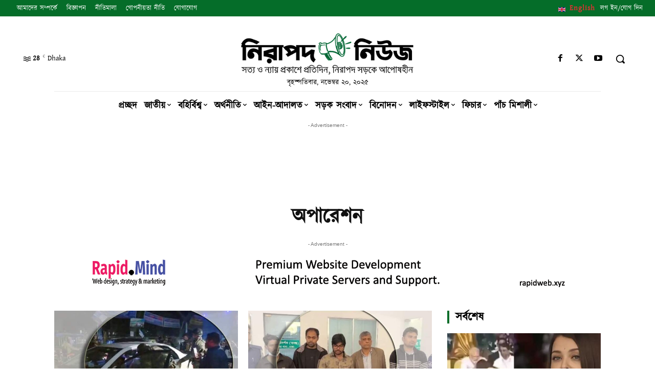

--- FILE ---
content_type: text/html; charset=UTF-8
request_url: https://www.nirapadnews.com/topic/%E0%A6%85%E0%A6%AA%E0%A6%BE%E0%A6%B0%E0%A7%87%E0%A6%B6%E0%A6%A8/
body_size: 68050
content:
<!doctype html ><html lang="en-US"><head><meta charset="UTF-8" /><meta name="viewport" content="width=device-width, initial-scale=1.0"><link rel="pingback" href="https://www.nirapadnews.com/xmlrpc.php" /><title>অপারেশন  - নিরাপদ নিউজ</title><style>img:is([sizes="auto" i], [sizes^="auto," i]) { contain-intrinsic-size: 3000px 1500px }</style><link rel="icon" type="image/png" href="https://www.nirapadnews.com/wp-content/uploads/2021/11/favicon.png"><meta name="robots" content="index, follow, max-snippet:-1, max-image-preview:large, max-video-preview:-1"><link rel="canonical" href="https://www.nirapadnews.com/topic/অপারেশন/"><meta property="og:url" content="https://www.nirapadnews.com/topic/অপারেশন/"><meta property="og:site_name" content="নিরাপদ নিউজ"><meta property="og:locale" content="en_US"><meta property="og:type" content="object"><meta property="og:title" content="অপারেশন  - নিরাপদ নিউজ"><meta property="og:image" content="https://www.nirapadnews.com/wp-content/uploads/2021/11/cropped-favicon.png"><meta property="og:image:secure_url" content="https://www.nirapadnews.com/wp-content/uploads/2021/11/cropped-favicon.png"><meta property="og:image:width" content="512"><meta property="og:image:height" content="512"><meta name="twitter:card" content="summary"><meta name="twitter:site" content="https://twitter.com/#!/NirapadNews"><meta name="twitter:creator" content="https://twitter.com/#!/NirapadNews"><meta name="twitter:title" content="অপারেশন  - নিরাপদ নিউজ"><link rel='dns-prefetch' href='//www.googletagmanager.com' /><link rel='dns-prefetch' href='//pagead2.googlesyndication.com' /><link rel="alternate" type="application/rss+xml" title="নিরাপদ নিউজ &raquo; Feed" href="https://www.nirapadnews.com/feed/" /><link rel="alternate" type="application/rss+xml" title="নিরাপদ নিউজ &raquo; Comments Feed" href="https://www.nirapadnews.com/comments/feed/" /><link rel="alternate" type="application/rss+xml" title="নিরাপদ নিউজ &raquo; অপারেশন Tag Feed" href="https://www.nirapadnews.com/topic/%e0%a6%85%e0%a6%aa%e0%a6%be%e0%a6%b0%e0%a7%87%e0%a6%b6%e0%a6%a8/feed/" /><style id='classic-theme-styles-inline-css' type='text/css'>/*! This file is auto-generated */
.wp-block-button__link{color:#fff;background-color:#32373c;border-radius:9999px;box-shadow:none;text-decoration:none;padding:calc(.667em + 2px) calc(1.333em + 2px);font-size:1.125em}.wp-block-file__button{background:#32373c;color:#fff;text-decoration:none}</style><link rel='stylesheet' id='quads-style-css-css' href='https://www.nirapadnews.com/wp-content/plugins/quick-adsense-reloaded/includes/gutenberg/dist/blocks.style.build.css' type='text/css' media='all' /><style id='wpseopress-local-business-style-inline-css' type='text/css'>span.wp-block-wpseopress-local-business-field{margin-right:8px}</style><style id='global-styles-inline-css' type='text/css'>:root{--wp--preset--aspect-ratio--square: 1;--wp--preset--aspect-ratio--4-3: 4/3;--wp--preset--aspect-ratio--3-4: 3/4;--wp--preset--aspect-ratio--3-2: 3/2;--wp--preset--aspect-ratio--2-3: 2/3;--wp--preset--aspect-ratio--16-9: 16/9;--wp--preset--aspect-ratio--9-16: 9/16;--wp--preset--color--black: #000000;--wp--preset--color--cyan-bluish-gray: #abb8c3;--wp--preset--color--white: #ffffff;--wp--preset--color--pale-pink: #f78da7;--wp--preset--color--vivid-red: #cf2e2e;--wp--preset--color--luminous-vivid-orange: #ff6900;--wp--preset--color--luminous-vivid-amber: #fcb900;--wp--preset--color--light-green-cyan: #7bdcb5;--wp--preset--color--vivid-green-cyan: #00d084;--wp--preset--color--pale-cyan-blue: #8ed1fc;--wp--preset--color--vivid-cyan-blue: #0693e3;--wp--preset--color--vivid-purple: #9b51e0;--wp--preset--gradient--vivid-cyan-blue-to-vivid-purple: linear-gradient(135deg,rgba(6,147,227,1) 0%,rgb(155,81,224) 100%);--wp--preset--gradient--light-green-cyan-to-vivid-green-cyan: linear-gradient(135deg,rgb(122,220,180) 0%,rgb(0,208,130) 100%);--wp--preset--gradient--luminous-vivid-amber-to-luminous-vivid-orange: linear-gradient(135deg,rgba(252,185,0,1) 0%,rgba(255,105,0,1) 100%);--wp--preset--gradient--luminous-vivid-orange-to-vivid-red: linear-gradient(135deg,rgba(255,105,0,1) 0%,rgb(207,46,46) 100%);--wp--preset--gradient--very-light-gray-to-cyan-bluish-gray: linear-gradient(135deg,rgb(238,238,238) 0%,rgb(169,184,195) 100%);--wp--preset--gradient--cool-to-warm-spectrum: linear-gradient(135deg,rgb(74,234,220) 0%,rgb(151,120,209) 20%,rgb(207,42,186) 40%,rgb(238,44,130) 60%,rgb(251,105,98) 80%,rgb(254,248,76) 100%);--wp--preset--gradient--blush-light-purple: linear-gradient(135deg,rgb(255,206,236) 0%,rgb(152,150,240) 100%);--wp--preset--gradient--blush-bordeaux: linear-gradient(135deg,rgb(254,205,165) 0%,rgb(254,45,45) 50%,rgb(107,0,62) 100%);--wp--preset--gradient--luminous-dusk: linear-gradient(135deg,rgb(255,203,112) 0%,rgb(199,81,192) 50%,rgb(65,88,208) 100%);--wp--preset--gradient--pale-ocean: linear-gradient(135deg,rgb(255,245,203) 0%,rgb(182,227,212) 50%,rgb(51,167,181) 100%);--wp--preset--gradient--electric-grass: linear-gradient(135deg,rgb(202,248,128) 0%,rgb(113,206,126) 100%);--wp--preset--gradient--midnight: linear-gradient(135deg,rgb(2,3,129) 0%,rgb(40,116,252) 100%);--wp--preset--font-size--small: 11px;--wp--preset--font-size--medium: 20px;--wp--preset--font-size--large: 32px;--wp--preset--font-size--x-large: 42px;--wp--preset--font-size--regular: 15px;--wp--preset--font-size--larger: 50px;--wp--preset--spacing--20: 0.44rem;--wp--preset--spacing--30: 0.67rem;--wp--preset--spacing--40: 1rem;--wp--preset--spacing--50: 1.5rem;--wp--preset--spacing--60: 2.25rem;--wp--preset--spacing--70: 3.38rem;--wp--preset--spacing--80: 5.06rem;--wp--preset--shadow--natural: 6px 6px 9px rgba(0, 0, 0, 0.2);--wp--preset--shadow--deep: 12px 12px 50px rgba(0, 0, 0, 0.4);--wp--preset--shadow--sharp: 6px 6px 0px rgba(0, 0, 0, 0.2);--wp--preset--shadow--outlined: 6px 6px 0px -3px rgba(255, 255, 255, 1), 6px 6px rgba(0, 0, 0, 1);--wp--preset--shadow--crisp: 6px 6px 0px rgba(0, 0, 0, 1);}:where(.is-layout-flex){gap: 0.5em;}:where(.is-layout-grid){gap: 0.5em;}body .is-layout-flex{display: flex;}.is-layout-flex{flex-wrap: wrap;align-items: center;}.is-layout-flex > :is(*, div){margin: 0;}body .is-layout-grid{display: grid;}.is-layout-grid > :is(*, div){margin: 0;}:where(.wp-block-columns.is-layout-flex){gap: 2em;}:where(.wp-block-columns.is-layout-grid){gap: 2em;}:where(.wp-block-post-template.is-layout-flex){gap: 1.25em;}:where(.wp-block-post-template.is-layout-grid){gap: 1.25em;}.has-black-color{color: var(--wp--preset--color--black) !important;}.has-cyan-bluish-gray-color{color: var(--wp--preset--color--cyan-bluish-gray) !important;}.has-white-color{color: var(--wp--preset--color--white) !important;}.has-pale-pink-color{color: var(--wp--preset--color--pale-pink) !important;}.has-vivid-red-color{color: var(--wp--preset--color--vivid-red) !important;}.has-luminous-vivid-orange-color{color: var(--wp--preset--color--luminous-vivid-orange) !important;}.has-luminous-vivid-amber-color{color: var(--wp--preset--color--luminous-vivid-amber) !important;}.has-light-green-cyan-color{color: var(--wp--preset--color--light-green-cyan) !important;}.has-vivid-green-cyan-color{color: var(--wp--preset--color--vivid-green-cyan) !important;}.has-pale-cyan-blue-color{color: var(--wp--preset--color--pale-cyan-blue) !important;}.has-vivid-cyan-blue-color{color: var(--wp--preset--color--vivid-cyan-blue) !important;}.has-vivid-purple-color{color: var(--wp--preset--color--vivid-purple) !important;}.has-black-background-color{background-color: var(--wp--preset--color--black) !important;}.has-cyan-bluish-gray-background-color{background-color: var(--wp--preset--color--cyan-bluish-gray) !important;}.has-white-background-color{background-color: var(--wp--preset--color--white) !important;}.has-pale-pink-background-color{background-color: var(--wp--preset--color--pale-pink) !important;}.has-vivid-red-background-color{background-color: var(--wp--preset--color--vivid-red) !important;}.has-luminous-vivid-orange-background-color{background-color: var(--wp--preset--color--luminous-vivid-orange) !important;}.has-luminous-vivid-amber-background-color{background-color: var(--wp--preset--color--luminous-vivid-amber) !important;}.has-light-green-cyan-background-color{background-color: var(--wp--preset--color--light-green-cyan) !important;}.has-vivid-green-cyan-background-color{background-color: var(--wp--preset--color--vivid-green-cyan) !important;}.has-pale-cyan-blue-background-color{background-color: var(--wp--preset--color--pale-cyan-blue) !important;}.has-vivid-cyan-blue-background-color{background-color: var(--wp--preset--color--vivid-cyan-blue) !important;}.has-vivid-purple-background-color{background-color: var(--wp--preset--color--vivid-purple) !important;}.has-black-border-color{border-color: var(--wp--preset--color--black) !important;}.has-cyan-bluish-gray-border-color{border-color: var(--wp--preset--color--cyan-bluish-gray) !important;}.has-white-border-color{border-color: var(--wp--preset--color--white) !important;}.has-pale-pink-border-color{border-color: var(--wp--preset--color--pale-pink) !important;}.has-vivid-red-border-color{border-color: var(--wp--preset--color--vivid-red) !important;}.has-luminous-vivid-orange-border-color{border-color: var(--wp--preset--color--luminous-vivid-orange) !important;}.has-luminous-vivid-amber-border-color{border-color: var(--wp--preset--color--luminous-vivid-amber) !important;}.has-light-green-cyan-border-color{border-color: var(--wp--preset--color--light-green-cyan) !important;}.has-vivid-green-cyan-border-color{border-color: var(--wp--preset--color--vivid-green-cyan) !important;}.has-pale-cyan-blue-border-color{border-color: var(--wp--preset--color--pale-cyan-blue) !important;}.has-vivid-cyan-blue-border-color{border-color: var(--wp--preset--color--vivid-cyan-blue) !important;}.has-vivid-purple-border-color{border-color: var(--wp--preset--color--vivid-purple) !important;}.has-vivid-cyan-blue-to-vivid-purple-gradient-background{background: var(--wp--preset--gradient--vivid-cyan-blue-to-vivid-purple) !important;}.has-light-green-cyan-to-vivid-green-cyan-gradient-background{background: var(--wp--preset--gradient--light-green-cyan-to-vivid-green-cyan) !important;}.has-luminous-vivid-amber-to-luminous-vivid-orange-gradient-background{background: var(--wp--preset--gradient--luminous-vivid-amber-to-luminous-vivid-orange) !important;}.has-luminous-vivid-orange-to-vivid-red-gradient-background{background: var(--wp--preset--gradient--luminous-vivid-orange-to-vivid-red) !important;}.has-very-light-gray-to-cyan-bluish-gray-gradient-background{background: var(--wp--preset--gradient--very-light-gray-to-cyan-bluish-gray) !important;}.has-cool-to-warm-spectrum-gradient-background{background: var(--wp--preset--gradient--cool-to-warm-spectrum) !important;}.has-blush-light-purple-gradient-background{background: var(--wp--preset--gradient--blush-light-purple) !important;}.has-blush-bordeaux-gradient-background{background: var(--wp--preset--gradient--blush-bordeaux) !important;}.has-luminous-dusk-gradient-background{background: var(--wp--preset--gradient--luminous-dusk) !important;}.has-pale-ocean-gradient-background{background: var(--wp--preset--gradient--pale-ocean) !important;}.has-electric-grass-gradient-background{background: var(--wp--preset--gradient--electric-grass) !important;}.has-midnight-gradient-background{background: var(--wp--preset--gradient--midnight) !important;}.has-small-font-size{font-size: var(--wp--preset--font-size--small) !important;}.has-medium-font-size{font-size: var(--wp--preset--font-size--medium) !important;}.has-large-font-size{font-size: var(--wp--preset--font-size--large) !important;}.has-x-large-font-size{font-size: var(--wp--preset--font-size--x-large) !important;}
:where(.wp-block-post-template.is-layout-flex){gap: 1.25em;}:where(.wp-block-post-template.is-layout-grid){gap: 1.25em;}
:where(.wp-block-columns.is-layout-flex){gap: 2em;}:where(.wp-block-columns.is-layout-grid){gap: 2em;}
:root :where(.wp-block-pullquote){font-size: 1.5em;line-height: 1.6;}</style><link rel='stylesheet' id='wpfla-style-handle-css' href='https://www.nirapadnews.com/wp-content/cache/autoptimize/css/autoptimize_single_f7d3dca06f3093fa808a37b2643912ed.css' type='text/css' media='all' /><link rel='stylesheet' id='url-shortify-css' href='https://www.nirapadnews.com/wp-content/cache/autoptimize/css/autoptimize_single_7f43d708c875a61200ee6a32f450cf19.css' type='text/css' media='all' /><link rel='stylesheet' id='td-theme-css' href='https://www.nirapadnews.com/wp-content/cache/autoptimize/css/autoptimize_single_3e1c58f067c8f4b99b972ba3f3905ec5.css' type='text/css' media='all' /><style id='td-theme-inline-css' type='text/css'>@media (max-width:767px){.td-header-desktop-wrap{display:none}}@media (min-width:767px){.td-header-mobile-wrap{display:none}}</style><link rel='stylesheet' id='td-theme-child-css' href='https://www.nirapadnews.com/wp-content/themes/nirapadnews/style.css' type='text/css' media='all' /><link rel='stylesheet' id='td-multipurpose-css' href='https://www.nirapadnews.com/wp-content/cache/autoptimize/css/autoptimize_single_ffa7bce43c1e7c2b439802582699e586.css' type='text/css' media='all' /><link rel='stylesheet' id='font_awesome-css' href='https://www.nirapadnews.com/wp-content/cache/autoptimize/css/autoptimize_single_7b890f66b0855446e94014b97cd17ca5.css' type='text/css' media='all' /><link rel='stylesheet' id='td-legacy-framework-front-style-css' href='https://www.nirapadnews.com/wp-content/cache/autoptimize/css/autoptimize_single_471fa3277341e2c7f0af72f9c83773c1.css' type='text/css' media='all' /><link rel='stylesheet' id='tdb_style_cloud_templates_front-css' href='https://www.nirapadnews.com/wp-content/cache/autoptimize/css/autoptimize_single_b3534b59751c50b5ccceeec827480969.css' type='text/css' media='all' /><style id='quads-styles-inline-css' type='text/css'>.quads-location ins.adsbygoogle {
        background: transparent !important;
    }
    .quads.quads_ad_container { display: grid; grid-template-columns: auto; grid-gap: 10px; padding: 10px; }
    .grid_image{animation: fadeIn 0.5s;-webkit-animation: fadeIn 0.5s;-moz-animation: fadeIn 0.5s;
        -o-animation: fadeIn 0.5s;-ms-animation: fadeIn 0.5s;}
    .quads-ad-label { font-size: 12px; text-align: center; color: #333;}
    .quads_click_impression { display: none;}</style> <script type="text/javascript" src="https://www.nirapadnews.com/wp-includes/js/jquery/jquery.min.js" id="jquery-core-js"></script> <script defer type="text/javascript" src="https://www.nirapadnews.com/wp-includes/js/jquery/jquery-migrate.min.js" id="jquery-migrate-js"></script> <script defer id="url-shortify-js-extra" src="[data-uri]"></script> <script defer type="text/javascript" src="https://www.nirapadnews.com/wp-content/cache/autoptimize/js/autoptimize_single_97192933d79f64b253e4c9a4db771ada.js" id="url-shortify-js"></script> <script defer id="quads-scripts-js-extra" src="[data-uri]"></script> <script defer type="text/javascript" src="https://www.nirapadnews.com/wp-content/plugins/quick-adsense-reloaded/assets/js/fraud_protection.min.js" id="quads-scripts-js"></script> <script defer id="quads_ads_front-js-extra" src="[data-uri]"></script> <script defer type="text/javascript" src="https://www.nirapadnews.com/wp-content/plugins/quick-adsense-reloaded/assets/js/performance_tracking.min.js" id="quads_ads_front-js"></script> <link rel="https://api.w.org/" href="https://www.nirapadnews.com/wp-json/" /><link rel="alternate" title="JSON" type="application/json" href="https://www.nirapadnews.com/wp-json/wp/v2/tags/11868" /> <script defer src="[data-uri]"></script> <style type="text/css">.ajax-calendar{
			position:relative;
		}

		#ajax_ac_widget th {
		background: none repeat scroll 0 0 #2cb2bc;
		color: #FFFFFF;
		font-weight: normal;
		padding: 5px 1px;
		text-align: center;
		 font-size: 16px;
		}
		#ajax_ac_widget {
			padding: 5px;
		}
		
		#ajax_ac_widget td {
			border: 1px solid #CCCCCC;
			text-align: center;
		}
		
		#my-calendar a {
			background: none repeat scroll 0 0 #008000;
			color: #FFFFFF;
			display: block;
			padding: 6px 0;
			width: 100% !important;
		}
		#my-calendar{
			width:100%;
		}
		
		
		#my_calender span {
			display: block;
			padding: 6px 0;
			width: 100% !important;
		}
		
		#today a,#today span {
			   background: none repeat scroll 0 0 #2cb2bc !important;
			color: #FFFFFF;
		}
		#ajax_ac_widget #my_year {
			float: right;
		}
		.select_ca #my_month {
			float: left;
		}</style> <script defer src="[data-uri]"></script> <style type="text/css">.ajax-calendar{
			position:relative;
		}

		#bddp_ac_widget th {
		background: none repeat scroll 0 0 #2cb2bc;
		color: #FFFFFF;
		font-weight: normal;
		padding: 5px 1px;
		text-align: center;
		 font-size: 16px;
		}
		#bddp_ac_widget {
			padding: 5px;
		}
		
		#bddp_ac_widget td {
			border: 1px solid #CCCCCC;
			text-align: center;
		}
		
		#my-calendar a {
			background: none repeat scroll 0 0 #008000;
			color: #FFFFFF;
			display: block;
			padding: 6px 0;
			width: 100% !important;
		}
		#my-calendar{
			width:100%;
		}
		
		
		#my_calender span {
			display: block;
			padding: 6px 0;
			width: 100% !important;
		}
		
		#today a,#today span {
			   background: none repeat scroll 0 0 #2cb2bc !important;
			color: #FFFFFF;
		}
		#bddp_ac_widget #my_year {
			float: right;
		}
		.select_ca #my_month {
			float: left;
		}</style><meta name="generator" content="Site Kit by Google 1.166.0" /><script defer src="[data-uri]"></script><script src="//pagead2.googlesyndication.com/pagead/js/adsbygoogle.js"></script><script defer src="[data-uri]"></script> <script defer src="[data-uri]"></script> <style id="tdb-global-colors">:root{--accent-color:#fff}</style><!-- Google AdSense meta tags added by Site Kit --><meta name="google-adsense-platform-account" content="ca-host-pub-2644536267352236"><meta name="google-adsense-platform-domain" content="sitekit.withgoogle.com"> <!-- End Google AdSense meta tags added by Site Kit --> <!-- Google AdSense snippet added by Site Kit --> <script type="text/javascript" async="async" src="https://pagead2.googlesyndication.com/pagead/js/adsbygoogle.js?client=ca-pub-3736452752061657&amp;host=ca-host-pub-2644536267352236" crossorigin="anonymous"></script> <!-- End Google AdSense snippet added by Site Kit --> <!-- JS generated by theme --> <script type="text/javascript" id="td-generated-header-js">var tdBlocksArray = []; //here we store all the items for the current page

	    // td_block class - each ajax block uses a object of this class for requests
	    function tdBlock() {
		    this.id = '';
		    this.block_type = 1; //block type id (1-234 etc)
		    this.atts = '';
		    this.td_column_number = '';
		    this.td_current_page = 1; //
		    this.post_count = 0; //from wp
		    this.found_posts = 0; //from wp
		    this.max_num_pages = 0; //from wp
		    this.td_filter_value = ''; //current live filter value
		    this.is_ajax_running = false;
		    this.td_user_action = ''; // load more or infinite loader (used by the animation)
		    this.header_color = '';
		    this.ajax_pagination_infinite_stop = ''; //show load more at page x
	    }

        // td_js_generator - mini detector
        ( function () {
            var htmlTag = document.getElementsByTagName("html")[0];

	        if ( navigator.userAgent.indexOf("MSIE 10.0") > -1 ) {
                htmlTag.className += ' ie10';
            }

            if ( !!navigator.userAgent.match(/Trident.*rv\:11\./) ) {
                htmlTag.className += ' ie11';
            }

	        if ( navigator.userAgent.indexOf("Edge") > -1 ) {
                htmlTag.className += ' ieEdge';
            }

            if ( /(iPad|iPhone|iPod)/g.test(navigator.userAgent) ) {
                htmlTag.className += ' td-md-is-ios';
            }

            var user_agent = navigator.userAgent.toLowerCase();
            if ( user_agent.indexOf("android") > -1 ) {
                htmlTag.className += ' td-md-is-android';
            }

            if ( -1 !== navigator.userAgent.indexOf('Mac OS X')  ) {
                htmlTag.className += ' td-md-is-os-x';
            }

            if ( /chrom(e|ium)/.test(navigator.userAgent.toLowerCase()) ) {
               htmlTag.className += ' td-md-is-chrome';
            }

            if ( -1 !== navigator.userAgent.indexOf('Firefox') ) {
                htmlTag.className += ' td-md-is-firefox';
            }

            if ( -1 !== navigator.userAgent.indexOf('Safari') && -1 === navigator.userAgent.indexOf('Chrome') ) {
                htmlTag.className += ' td-md-is-safari';
            }

            if( -1 !== navigator.userAgent.indexOf('IEMobile') ){
                htmlTag.className += ' td-md-is-iemobile';
            }

        })();

        var tdLocalCache = {};

        ( function () {
            "use strict";

            tdLocalCache = {
                data: {},
                remove: function (resource_id) {
                    delete tdLocalCache.data[resource_id];
                },
                exist: function (resource_id) {
                    return tdLocalCache.data.hasOwnProperty(resource_id) && tdLocalCache.data[resource_id] !== null;
                },
                get: function (resource_id) {
                    return tdLocalCache.data[resource_id];
                },
                set: function (resource_id, cachedData) {
                    tdLocalCache.remove(resource_id);
                    tdLocalCache.data[resource_id] = cachedData;
                }
            };
        })();

    
    
var td_viewport_interval_list=[{"limitBottom":767,"sidebarWidth":228},{"limitBottom":1018,"sidebarWidth":300},{"limitBottom":1140,"sidebarWidth":324}];
var tds_general_modal_image="yes";
var tds_video_lazy="enabled";
var tdc_is_installed="yes";
var tdc_domain_active=false;
var td_ajax_url="https:\/\/www.nirapadnews.com\/wp-admin\/admin-ajax.php?td_theme_name=Newspaper&v=12.7.1";
var td_get_template_directory_uri="https:\/\/www.nirapadnews.com\/wp-content\/plugins\/td-composer\/legacy\/common";
var tds_snap_menu="";
var tds_logo_on_sticky="";
var tds_header_style="";
var td_please_wait="\u09a6\u09af\u09bc\u09be \u0995\u09b0\u09c7 \u0985\u09aa\u09c7\u0995\u09cd\u09b7\u09be \u0995\u09b0\u09c1\u09a8 ...";
var td_email_user_pass_incorrect="\u09ac\u09cd\u09af\u09ac\u09b9\u09be\u09b0\u0995\u09be\u09b0\u09c0 \u09ac\u09be \u09aa\u09be\u09b8\u0993\u09af\u09bc\u09be\u09b0\u09cd\u09a1 \u09ad\u09c1\u09b2!";
var td_email_user_incorrect="\u09ac\u09cd\u09af\u09ac\u09b9\u09be\u09b0\u0995\u09be\u09b0\u09c0\u09b0 \u09a8\u09be\u09ae \u0985\u09a5\u09ac\u09be \u0987\u09ae\u09c7\u0987\u09b2 \u09ad\u09c1\u09b2!";
var td_email_incorrect="\u0987\u09ae\u09c7\u0987\u09b2 \u09ad\u09c1\u09b2!";
var td_user_incorrect="Username incorrect!";
var td_email_user_empty="Email or username empty!";
var td_pass_empty="Pass empty!";
var td_pass_pattern_incorrect="Invalid Pass Pattern!";
var td_retype_pass_incorrect="Retyped Pass incorrect!";
var tds_more_articles_on_post_enable="";
var tds_more_articles_on_post_time_to_wait="";
var tds_more_articles_on_post_pages_distance_from_top=0;
var tds_captcha="";
var tds_theme_color_site_wide="#056d29";
var tds_smart_sidebar="";
var tdThemeName="Newspaper";
var tdThemeNameWl="Newspaper";
var td_magnific_popup_translation_tPrev="\u09aa\u09c2\u09b0\u09cd\u09ac\u09ac\u09b0\u09cd\u09a4\u09c0 (\u09ac\u09be\u09ae \u09a4\u09c0\u09b0)";
var td_magnific_popup_translation_tNext="\u09aa\u09b0\u09c7\u09b0 (\u09a1\u09be\u09a8 \u09a4\u09c0\u09b0 \u0995\u09c0)";
var td_magnific_popup_translation_tCounter="%total% \u098f\u09b0 %curr%";
var td_magnific_popup_translation_ajax_tError="%url% \u09a5\u09c7\u0995\u09c7 \u0995\u09a8\u09cd\u099f\u09c7\u09a8\u09cd\u099f \u09b2\u09cb\u09a1 \u0995\u09b0\u09be \u09af\u09be\u09af\u09bc\u09a8\u09bf.";
var td_magnific_popup_translation_image_tError="\u0987\u09ae\u09c7\u099c #%curr% \u09b2\u09cb\u09a1 \u0995\u09b0\u09be \u09af\u09be\u09af\u09bc\u09a8\u09bf.";
var tdBlockNonce="abe54c6aa0";
var tdMobileMenu="enabled";
var tdMobileSearch="enabled";
var tdDateNamesI18n={"month_names":["January","February","March","April","May","June","July","August","September","October","November","December"],"month_names_short":["Jan","Feb","Mar","Apr","May","Jun","Jul","Aug","Sep","Oct","Nov","Dec"],"day_names":["Sunday","Monday","Tuesday","Wednesday","Thursday","Friday","Saturday"],"day_names_short":["Sun","Mon","Tue","Wed","Thu","Fri","Sat"]};
var tdb_modal_confirm="Save";
var tdb_modal_cancel="Cancel";
var tdb_modal_confirm_alt="Yes";
var tdb_modal_cancel_alt="No";
var td_deploy_mode="deploy";
var td_ad_background_click_link="";
var td_ad_background_click_target="";</script> <!-- Header style compiled by theme --><style>@font-face{font-family:"Kalpurush";src:local("Kalpurush"),url("https://www.nirapadnews.com/wp-content/uploads/2021/10/Kalpurush.woff") format("woff");font-display:swap}.td-menu-background,.td-search-background{background-image:url('https://www.nirapadnews.com/wp-content/uploads/2021/10/vbbbb.jpg')}ul.sf-menu>.menu-item>a{font-family:Kalpurush}.sf-menu ul .menu-item a{font-family:Kalpurush}.td-mobile-content .td-mobile-main-menu>li>a{font-family:Kalpurush;font-size:17px;line-height:15px}.td-mobile-content .sub-menu a{font-family:Kalpurush;font-size:15px;line-height:13px}.td-header-wrap .td-logo-text-container .td-logo-text{font-family:Kalpurush}.td-header-wrap .td-logo-text-container .td-tagline-text{font-family:Kalpurush}#td-mobile-nav,#td-mobile-nav .wpb_button,.td-search-wrap-mob{font-family:Kalpurush}.td-page-title,.td-category-title-holder .td-page-title{font-family:Kalpurush}.td-page-content p,.td-page-content li,.td-page-content .td_block_text_with_title,.wpb_text_column p{font-family:Kalpurush}.td-page-content h1,.wpb_text_column h1{font-family:Kalpurush}.td-page-content h2,.wpb_text_column h2{font-family:Kalpurush}.td-page-content h3,.wpb_text_column h3{font-family:Kalpurush}.td-page-content h4,.wpb_text_column h4{font-family:Kalpurush}.td-page-content h5,.wpb_text_column h5{font-family:Kalpurush}.td-page-content h6,.wpb_text_column h6{font-family:Kalpurush}body,p{font-family:Kalpurush}.white-popup-block:before{background-image:url('https://www.nirapadnews.com/wp-content/uploads/2021/10/vbbbb.jpg')}.white-popup-block,.white-popup-block .wpb_button{font-family:Kalpurush}:root{--td_excl_label:' এক্সক্লুসিভ ';--td_theme_color:#056d29;--td_slider_text:rgba(5,109,41,0.7);--td_mobile_gradient_one_mob:rgba(49,158,92,0.92);--td_mobile_gradient_two_mob:rgba(0,117,35,0.92);--td_mobile_text_active_color:#eeee22;--td_login_hover_background:#eeee22;--td_login_gradient_one:#056d29;--td_login_gradient_two:rgba(238,238,34,0.95)}</style> <script defer src="[data-uri]"></script><link rel="icon" href="https://www.nirapadnews.com/wp-content/uploads/2021/11/cropped-favicon-32x32.png" sizes="32x32" /><link rel="icon" href="https://www.nirapadnews.com/wp-content/uploads/2021/11/cropped-favicon-192x192.png" sizes="192x192" /><link rel="apple-touch-icon" href="https://www.nirapadnews.com/wp-content/uploads/2021/11/cropped-favicon-180x180.png" /><meta name="msapplication-TileImage" content="https://www.nirapadnews.com/wp-content/uploads/2021/11/cropped-favicon-270x270.png" /><style>.shorten_url { 
	   padding: 10px 10px 10px 10px ; 
	   border: 1px solid #AAAAAA ; 
	   background-color: #EEEEEE ;
}</style><!-- Button style compiled by theme --><style>.tdm-btn-style1{background-color:#056d29}.tdm-btn-style2:before{border-color:#056d29}.tdm-btn-style2{color:#056d29}.tdm-btn-style3{-webkit-box-shadow:0 2px 16px #056d29;-moz-box-shadow:0 2px 16px #056d29;box-shadow:0 2px 16px #056d29}.tdm-btn-style3:hover{-webkit-box-shadow:0 4px 26px #056d29;-moz-box-shadow:0 4px 26px #056d29;box-shadow:0 4px 26px #056d29}.tdm-title-xxsm{font-family:Kalpurush}.tdm-title-xsm{font-family:Kalpurush}.tdm-title-sm{font-family:Kalpurush}.tdm-title-md{font-family:Kalpurush}.tdm-title-bg{font-family:Kalpurush}.tds-title3 .tdm-title-sub,.tds-title-over-image1 .tdm-title-sub{font-family:Kalpurush}.tdm_block_client .tdm-client-name{font-family:Kalpurush}.tdm_block_food_menu .tdm-title{font-family:Kalpurush}.td_block_fancy_text .tdm-fancy-title{font-family:Kalpurush}.tdm-counter-wrap .tdm-counter-title{font-family:Kalpurush}.tdm_block_progress_bar .tdm-progress-wrap .tdm-progress-title{font-family:Kalpurush}.tdm_block_team_member .tdm-title{font-family:Kalpurush}.tdm_block_testimonial .tdm-testimonial-name{font-family:Kalpurush}.tdm_block_call_to_action .tdm-descr{font-family:Kalpurush}.tdm_block_column_content .tdm-descr{font-family:Kalpurush}.tdm_block_fancy_text_image .tdm-descr{font-family:Kalpurush}.tdm_block_food_menu .tdm-descr{font-family:Kalpurush}.tdm_block_hero .tdm-descr{font-family:Kalpurush}.tdm_block_icon_box .tdm-descr{font-family:Kalpurush}.tdm_block.tdm_block_inline_text .tdm-descr{font-family:Kalpurush}.tdm_block_pricing .tdm-descr{font-family:Kalpurush}.tdm_block_team_member .tdm-member-info .tdm-descr{font-family:Kalpurush}.tdm_block_testimonial .tdm-testimonial-descr{font-family:Kalpurush}.tdm_block_text_image .tdm-descr{font-family:Kalpurush}.tdm_block_list .tdm-list-items{font-family:Kalpurush}.tdm-btn-sm{font-family:Kalpurush}.tdm-btn-md{font-family:Kalpurush}.tdm-btn-lg{font-family:Kalpurush}.tdm-btn-xlg{font-family:Kalpurush}</style> <script defer src='https://www.googletagmanager.com/gtag/js?id=G-2Q2LGREKK4'></script><script defer src="[data-uri]"></script> <style id="tdw-css-placeholder">.widget{margin-bottom:0px!important}#tdi_403>div>div.vc_column.tdi_411.wpb_column.vc_column_container.tdc-column.td-pb-span4>div>div.wpb_wrapper.td_block_wrap.vc_widget_sidebar.tdi_413{margin-bottom:0px!important}</style></head><body class="archive tag tag-11868 wp-theme-Newspaper wp-child-theme-nirapadnews global-block-template-1 tdb-template  tdc-header-template  tdc-footer-template td-full-layout" itemscope="itemscope" itemtype="https://schema.org/WebPage"><div class="td-scroll-up" data-style="style1"><i class="td-icon-menu-up"></i></div><div class="td-menu-background" style="visibility:hidden"></div><div id="td-mobile-nav" style="visibility:hidden"><div class="td-mobile-container"> <!-- mobile menu top section --><div class="td-menu-socials-wrap"> <!-- socials --><div class="td-menu-socials"> <span class="td-social-icon-wrap"> <a target="_blank" href="https://www.facebook.com/nirapadnews" title="Facebook"> <i class="td-icon-font td-icon-facebook"></i> <span style="display: none">Facebook</span> </a> </span> <span class="td-social-icon-wrap"> <a target="_blank" href="https://twitter.com/#!/NirapadNews" title="Twitter"> <i class="td-icon-font td-icon-twitter"></i> <span style="display: none">Twitter</span> </a> </span></div> <!-- close button --><div class="td-mobile-close"> <span><i class="td-icon-close-mobile"></i></span></div></div> <!-- login section --> <!-- menu section --><div class="td-mobile-content"><div class="menu-home-menu-container"><ul id="menu-home-menu-2" class="td-mobile-main-menu"><li class="menu-item menu-item-type-custom menu-item-object-custom menu-item-home menu-item-first menu-item-358333"><a href="https://www.nirapadnews.com">প্রচ্ছদ</a></li><li class="menu-item menu-item-type-taxonomy menu-item-object-category menu-item-has-children menu-item-358315"><a href="https://www.nirapadnews.com/national/">জাতীয়<i class="td-icon-menu-right td-element-after"></i></a><ul class="sub-menu"><li class="menu-item menu-item-type-taxonomy menu-item-object-category menu-item-358318"><a href="https://www.nirapadnews.com/politics/">রাজনীতি</a></li><li class="menu-item menu-item-type-taxonomy menu-item-object-category menu-item-358314"><a href="https://www.nirapadnews.com/investigative-reporting/">অনুসন্ধানী প্রতিবেদন</a></li><li class="menu-item menu-item-type-taxonomy menu-item-object-category menu-item-358316"><a href="https://www.nirapadnews.com/women_and_children_news/">নারী ও শিশু সংবাদ</a></li><li class="menu-item menu-item-type-taxonomy menu-item-object-category menu-item-358317"><a href="https://www.nirapadnews.com/environment/">পরিবেশ</a></li><li class="menu-item menu-item-type-taxonomy menu-item-object-category menu-item-358319"><a href="https://www.nirapadnews.com/weather/">আবহাওয়া</a></li><li class="menu-item menu-item-type-taxonomy menu-item-object-category menu-item-has-children menu-item-358339"><a href="https://www.nirapadnews.com/division/">বিভাগ<i class="td-icon-menu-right td-element-after"></i></a><ul class="sub-menu"><li class="menu-item menu-item-type-taxonomy menu-item-object-category menu-item-has-children menu-item-358346"><a href="https://www.nirapadnews.com/khulna/">খুলনা<i class="td-icon-menu-right td-element-after"></i></a><ul class="sub-menu"><li class="menu-item menu-item-type-taxonomy menu-item-object-category menu-item-358351"><a href="https://www.nirapadnews.com/industry-news/">শিল্পনগরী সংবাদ</a></li></ul></li><li class="menu-item menu-item-type-taxonomy menu-item-object-category menu-item-has-children menu-item-358341"><a href="https://www.nirapadnews.com/dhaka/">ঢাকা<i class="td-icon-menu-right td-element-after"></i></a><ul class="sub-menu"><li class="menu-item menu-item-type-taxonomy menu-item-object-category menu-item-358353"><a href="https://www.nirapadnews.com/captial-news/">রাজধানী সংবাদ</a></li></ul></li><li class="menu-item menu-item-type-taxonomy menu-item-object-category menu-item-has-children menu-item-358340"><a href="https://www.nirapadnews.com/ctg/">চট্টগ্রাম<i class="td-icon-menu-right td-element-after"></i></a><ul class="sub-menu"><li class="menu-item menu-item-type-taxonomy menu-item-object-category menu-item-358347"><a href="https://www.nirapadnews.com/business-city/">বাণিজ্যিক রাজধানী সংবাদ</a></li></ul></li><li class="menu-item menu-item-type-taxonomy menu-item-object-category menu-item-has-children menu-item-358344"><a href="https://www.nirapadnews.com/rajshahi/">রাজশাহী<i class="td-icon-menu-right td-element-after"></i></a><ul class="sub-menu"><li class="menu-item menu-item-type-taxonomy menu-item-object-category menu-item-358350"><a href="https://www.nirapadnews.com/education-city/">শিক্ষানগরী সংবাদ</a></li></ul></li><li class="menu-item menu-item-type-taxonomy menu-item-object-category menu-item-has-children menu-item-358342"><a href="https://www.nirapadnews.com/barishal/">বরিশাল<i class="td-icon-menu-right td-element-after"></i></a><ul class="sub-menu"><li class="menu-item menu-item-type-taxonomy menu-item-object-category menu-item-358348"><a href="https://www.nirapadnews.com/river-ciyt-news/">নদীবন্দর সংবাদ</a></li></ul></li><li class="menu-item menu-item-type-taxonomy menu-item-object-category menu-item-has-children menu-item-358345"><a href="https://www.nirapadnews.com/sylhet/">সিলেট<i class="td-icon-menu-right td-element-after"></i></a><ul class="sub-menu"><li class="menu-item menu-item-type-taxonomy menu-item-object-category menu-item-358349"><a href="https://www.nirapadnews.com/magic-city/">আধ্যাত্মিক নগরী সংবাদ</a></li></ul></li><li class="menu-item menu-item-type-taxonomy menu-item-object-category menu-item-has-children menu-item-358343"><a href="https://www.nirapadnews.com/rangpur/">রংপুর<i class="td-icon-menu-right td-element-after"></i></a><ul class="sub-menu"><li class="menu-item menu-item-type-taxonomy menu-item-object-category menu-item-358352"><a href="https://www.nirapadnews.com/caltural-city-news/">সংস্কৃতি নগরী সংবাদ</a></li></ul></li></ul></li></ul></li><li class="menu-item menu-item-type-taxonomy menu-item-object-category menu-item-has-children menu-item-358321"><a href="https://www.nirapadnews.com/international/">বহির্বিশ্ব<i class="td-icon-menu-right td-element-after"></i></a><ul class="sub-menu"><li class="menu-item menu-item-type-taxonomy menu-item-object-category menu-item-358320"><a href="https://www.nirapadnews.com/diaspora-news/">প্রবাসী সংবাদ</a></li></ul></li><li class="menu-item menu-item-type-taxonomy menu-item-object-category menu-item-has-children menu-item-358322"><a href="https://www.nirapadnews.com/economy/">অর্থনীতি<i class="td-icon-menu-right td-element-after"></i></a><ul class="sub-menu"><li class="menu-item menu-item-type-taxonomy menu-item-object-category menu-item-358324"><a href="https://www.nirapadnews.com/business/">ব্যবসা-বাণিজ্য</a></li><li class="menu-item menu-item-type-taxonomy menu-item-object-category menu-item-358323"><a href="https://www.nirapadnews.com/agriculture/">কৃষি</a></li><li class="menu-item menu-item-type-taxonomy menu-item-object-category menu-item-358325"><a href="https://www.nirapadnews.com/stock-market/">শেয়ার বাজার</a></li></ul></li><li class="menu-item menu-item-type-taxonomy menu-item-object-category menu-item-has-children menu-item-358327"><a href="https://www.nirapadnews.com/courts/">আইন-আদালত<i class="td-icon-menu-right td-element-after"></i></a><ul class="sub-menu"><li class="menu-item menu-item-type-taxonomy menu-item-object-category menu-item-358326"><a href="https://www.nirapadnews.com/crime/">অপরাধ</a></li><li class="menu-item menu-item-type-taxonomy menu-item-object-category menu-item-358334"><a href="https://www.nirapadnews.com/human-rights-news/">মানবাধিকার সংবাদ</a></li></ul></li><li class="menu-item menu-item-type-taxonomy menu-item-object-category menu-item-has-children menu-item-358338"><a href="https://www.nirapadnews.com/roads-news/">সড়ক সংবাদ<i class="td-icon-menu-right td-element-after"></i></a><ul class="sub-menu"><li class="menu-item menu-item-type-taxonomy menu-item-object-category menu-item-358354"><a href="https://www.nirapadnews.com/nisaca-news/">নিসচা সংবাদ</a></li><li class="menu-item menu-item-type-taxonomy menu-item-object-category menu-item-358337"><a href="https://www.nirapadnews.com/accident-news/">দুর্ঘটনা সংবাদ</a></li><li class="menu-item menu-item-type-taxonomy menu-item-object-category menu-item-358335"><a href="https://www.nirapadnews.com/international-accident/">আন্তর্জাতিক দুর্ঘটনা</a></li><li class="menu-item menu-item-type-taxonomy menu-item-object-category menu-item-358336"><a href="https://www.nirapadnews.com/traffic-updates/">ট্রাফিক আপডেট</a></li></ul></li><li class="menu-item menu-item-type-taxonomy menu-item-object-category menu-item-has-children menu-item-358356"><a href="https://www.nirapadnews.com/entertainment/">বিনোদন<i class="td-icon-menu-right td-element-after"></i></a><ul class="sub-menu"><li class="menu-item menu-item-type-taxonomy menu-item-object-category menu-item-358355"><a href="https://www.nirapadnews.com/tv-program/">টিভি প্রোগ্রাম</a></li><li class="menu-item menu-item-type-taxonomy menu-item-object-category menu-item-has-children menu-item-358359"><a href="https://www.nirapadnews.com/sport/">খেলা<i class="td-icon-menu-right td-element-after"></i></a><ul class="sub-menu"><li class="menu-item menu-item-type-taxonomy menu-item-object-category menu-item-358358"><a href="https://www.nirapadnews.com/cricket/">ক্রিকেট</a></li><li class="menu-item menu-item-type-taxonomy menu-item-object-category menu-item-358361"><a href="https://www.nirapadnews.com/football/">ফুটবল</a></li><li class="menu-item menu-item-type-taxonomy menu-item-object-category menu-item-358360"><a href="https://www.nirapadnews.com/tennis/">টেনিস</a></li><li class="menu-item menu-item-type-taxonomy menu-item-object-category menu-item-358357"><a href="https://www.nirapadnews.com/other-games/">অন্যান্য খেলা</a></li></ul></li></ul></li><li class="menu-item menu-item-type-taxonomy menu-item-object-category menu-item-has-children menu-item-358364"><a href="https://www.nirapadnews.com/lifestyle/">লাইফস্টাইল<i class="td-icon-menu-right td-element-after"></i></a><ul class="sub-menu"><li class="menu-item menu-item-type-taxonomy menu-item-object-category menu-item-358365"><a href="https://www.nirapadnews.com/health-talk/">স্বাস্থ্য কথা</a></li><li class="menu-item menu-item-type-taxonomy menu-item-object-category menu-item-358363"><a href="https://www.nirapadnews.com/fashion/">ফ্যাশন</a></li><li class="menu-item menu-item-type-taxonomy menu-item-object-category menu-item-358362"><a href="https://www.nirapadnews.com/kids/">কিডস</a></li><li class="menu-item menu-item-type-taxonomy menu-item-object-category menu-item-358368"><a href="https://www.nirapadnews.com/science-technology/">বিজ্ঞান-প্রযুক্তি</a></li><li class="menu-item menu-item-type-taxonomy menu-item-object-category menu-item-358366"><a href="https://www.nirapadnews.com/education/">শিক্ষা</a></li><li class="menu-item menu-item-type-taxonomy menu-item-object-category menu-item-358367"><a href="https://www.nirapadnews.com/be-said-to-know/">জানতে হবে মানতে হবে</a></li></ul></li><li class="menu-item menu-item-type-taxonomy menu-item-object-category menu-item-has-children menu-item-358373"><a href="https://www.nirapadnews.com/feature/">ফিচার<i class="td-icon-menu-right td-element-after"></i></a><ul class="sub-menu"><li class="menu-item menu-item-type-taxonomy menu-item-object-category menu-item-358378"><a href="https://www.nirapadnews.com/editorial/">সম্পাদকীয়</a></li><li class="menu-item menu-item-type-taxonomy menu-item-object-category menu-item-358369"><a href="https://www.nirapadnews.com/sub-editor/">উপসম্পাদকীয়</a></li><li class="menu-item menu-item-type-taxonomy menu-item-object-category menu-item-358370"><a href="https://www.nirapadnews.com/exclusive/">এক্সক্লুসিভ</a></li><li class="menu-item menu-item-type-taxonomy menu-item-object-category menu-item-358377"><a href="https://www.nirapadnews.com/industry-culture/">শিল্প-সংস্কৃতি</a></li><li class="menu-item menu-item-type-taxonomy menu-item-object-category menu-item-358380"><a href="https://www.nirapadnews.com/literature/">সাহিত্য</a></li><li class="menu-item menu-item-type-taxonomy menu-item-object-category menu-item-358371"><a href="https://www.nirapadnews.com/living/">জীবনযাপন</a></li><li class="menu-item menu-item-type-taxonomy menu-item-object-category menu-item-358372"><a href="https://www.nirapadnews.com/methodist/">ধর্মকর্ম</a></li><li class="menu-item menu-item-type-taxonomy menu-item-object-category menu-item-358374"><a href="https://www.nirapadnews.com/travel/">ভ্রমন</a></li><li class="menu-item menu-item-type-taxonomy menu-item-object-category menu-item-358376"><a href="https://www.nirapadnews.com/media/">মিডিয়া</a></li><li class="menu-item menu-item-type-taxonomy menu-item-object-category menu-item-358379"><a href="https://www.nirapadnews.com/interview/">সাক্ষাৎকার</a></li><li class="menu-item menu-item-type-taxonomy menu-item-object-category menu-item-358375"><a href="https://www.nirapadnews.com/opinion/">মতামত</a></li></ul></li><li class="menu-item menu-item-type-taxonomy menu-item-object-category menu-item-has-children menu-item-358382"><a href="https://www.nirapadnews.com/mixed/">পাঁচ মিশালী<i class="td-icon-menu-right td-element-after"></i></a><ul class="sub-menu"><li class="menu-item menu-item-type-taxonomy menu-item-object-category menu-item-358385"><a href="https://www.nirapadnews.com/belive-it-or-not/">বিলিভ ইট অর নট</a></li><li class="menu-item menu-item-type-taxonomy menu-item-object-category menu-item-358384"><a href="https://www.nirapadnews.com/organization-news/">সংগঠন সংবাদ</a></li><li class="menu-item menu-item-type-taxonomy menu-item-object-category menu-item-358381"><a href="https://www.nirapadnews.com/these-days/">এই দিনে</a></li><li class="menu-item menu-item-type-taxonomy menu-item-object-category menu-item-358383"><a href="https://www.nirapadnews.com/horoscopes/">রাশিফল</a></li><li class="menu-item menu-item-type-taxonomy menu-item-object-category menu-item-358386"><a href="https://www.nirapadnews.com/obituaries/">শোক সংবাদ</a></li><li class="menu-item menu-item-type-taxonomy menu-item-object-category menu-item-358387"><a href="https://www.nirapadnews.com/press-release/">সংবাদ বিজ্ঞপ্তি</a></li></ul></li></ul></div></div></div> <!-- register/login section --></div><div class="td-search-background" style="visibility:hidden"></div><div class="td-search-wrap-mob" style="visibility:hidden"><div class="td-drop-down-search"><form method="get" class="td-search-form" action="https://www.nirapadnews.com/"> <!-- close button --><div class="td-search-close"> <span><i class="td-icon-close-mobile"></i></span></div><div role="search" class="td-search-input"> <span>খুঁজুন</span> <input id="td-header-search-mob" type="text" value="" name="s" autocomplete="off" /></div></form><div id="td-aj-search-mob" class="td-ajax-search-flex"></div></div></div><div id="td-outer-wrap" class="td-theme-wrap"><div class="td-header-template-wrap" style="position: relative"><div class="td-header-mobile-wrap "><div id="tdi_1" class="tdc-zone"><div class="tdc_zone tdi_2  wpb_row td-pb-row tdc-element-style"  ><style scoped>.tdi_2{min-height:0}.tdi_2>.td-element-style:after{content:''!important;width:100%!important;height:100%!important;position:absolute!important;top:0!important;left:0!important;z-index:0!important;display:block!important;background-color:#ffffff!important}.td-header-mobile-wrap{position:relative;width:100%}@media (max-width:767px){.tdi_2:before{content:'';display:block;width:100vw;height:100%;position:absolute;left:50%;transform:translateX(-50%);box-shadow:0px 2px 4px 0px rgba(0,0,0,0.06);z-index:20;pointer-events:none}@media (max-width:767px){.tdi_2:before{width:100%}}}</style><div class="tdi_1_rand_style td-element-style" ></div><div id="tdi_3" class="tdc-row"><div class="vc_row tdi_4  wpb_row td-pb-row" ><style scoped>.tdi_4,.tdi_4 .tdc-columns{min-height:0}.tdi_4,.tdi_4 .tdc-columns{display:block}.tdi_4 .tdc-columns{width:100%}.tdi_4:before,.tdi_4:after{display:table}</style><div class="vc_column tdi_6  wpb_column vc_column_container tdc-column td-pb-span12"><style scoped>.tdi_6{vertical-align:baseline}.tdi_6>.wpb_wrapper,.tdi_6>.wpb_wrapper>.tdc-elements{display:block}.tdi_6>.wpb_wrapper>.tdc-elements{width:100%}.tdi_6>.wpb_wrapper>.vc_row_inner{width:auto}.tdi_6>.wpb_wrapper{width:auto;height:auto}</style><div class="wpb_wrapper" ><div class="td_block_wrap tdb_header_logo tdi_7 td-pb-border-top td_block_template_1 tdb-header-align"  data-td-block-uid="tdi_7" ><style>.tdb-header-align{vertical-align:middle}.tdb_header_logo{margin-bottom:0;clear:none}.tdb_header_logo .tdb-logo-a,.tdb_header_logo h1{display:flex;pointer-events:auto;align-items:flex-start}.tdb_header_logo h1{margin:0;line-height:0}.tdb_header_logo .tdb-logo-img-wrap img{display:block}.tdb_header_logo .tdb-logo-svg-wrap+.tdb-logo-img-wrap{display:none}.tdb_header_logo .tdb-logo-svg-wrap svg{width:50px;display:block;transition:fill .3s ease}.tdb_header_logo .tdb-logo-text-wrap{display:flex}.tdb_header_logo .tdb-logo-text-title,.tdb_header_logo .tdb-logo-text-tagline{-webkit-transition:all 0.2s ease;transition:all 0.2s ease}.tdb_header_logo .tdb-logo-text-title{background-size:cover;background-position:center center;font-size:75px;font-family:serif;line-height:1.1;color:#222;white-space:nowrap}.tdb_header_logo .tdb-logo-text-tagline{margin-top:2px;font-size:12px;font-family:serif;letter-spacing:1.8px;line-height:1;color:#767676}.tdb_header_logo .tdb-logo-icon{position:relative;font-size:46px;color:#000}.tdb_header_logo .tdb-logo-icon-svg{line-height:0}.tdb_header_logo .tdb-logo-icon-svg svg{width:46px;height:auto}.tdb_header_logo .tdb-logo-icon-svg svg,.tdb_header_logo .tdb-logo-icon-svg svg *{fill:#000}.tdi_7{display:inline-block}.tdi_7 .tdb-logo-a,.tdi_7 h1{flex-direction:row;align-items:center;justify-content:flex-start}.tdi_7 .tdb-logo-svg-wrap{display:block}.tdi_7 .tdb-logo-svg-wrap+.tdb-logo-img-wrap{display:none}.tdi_7 .tdb-logo-img-wrap{display:block}.tdi_7 .tdb-logo-text-tagline{margin-top:2px;margin-left:0;display:block}.tdi_7 .tdb-logo-text-title{display:block;text-transform:uppercase!important;}.tdi_7 .tdb-logo-text-wrap{flex-direction:column;align-items:flex-start}.tdi_7 .tdb-logo-icon{top:0px;display:block}@media (max-width:767px){.tdb_header_logo .tdb-logo-text-title{font-size:36px}}@media (max-width:767px){.tdb_header_logo .tdb-logo-text-tagline{font-size:11px}}@media (max-width:767px){.tdi_7 .tdb-logo-img{max-width:180px}.tdi_7 .tdb-logo-text-title{font-size:24px!important;line-height:48px!important;font-weight:600!important;}}</style><div class="tdb-block-inner td-fix-index"><a class="tdb-logo-a" href="https://www.nirapadnews.com/"><span class="tdb-logo-img-wrap"><img class="tdb-logo-img" src="https://www.nirapadnews.com/wp-content/uploads/2021/10/nirapad-logo-fnl-shamim-f-aligned.png" alt="Logo"  title=""  /></span></a></div></div> <!-- ./block --><div class="td_block_wrap tdb_mobile_menu tdi_8 td-pb-border-top td_block_template_1 tdb-header-align"  data-td-block-uid="tdi_8" ><style>@media (max-width:767px){.tdi_8{margin-right:-15px!important}}</style><style>.tdb_mobile_menu{margin-bottom:0;clear:none}.tdb_mobile_menu a{display:inline-block!important;position:relative;text-align:center;color:var(--td_theme_color,#4db2ec)}.tdb_mobile_menu a>span{display:flex;align-items:center;justify-content:center}.tdb_mobile_menu svg{height:auto}.tdb_mobile_menu svg,.tdb_mobile_menu svg *{fill:var(--td_theme_color,#4db2ec)}#tdc-live-iframe .tdb_mobile_menu a{pointer-events:none}.td-menu-mob-open-menu{overflow:hidden}.td-menu-mob-open-menu #td-outer-wrap{position:static}.tdi_8{float:right;clear:none}.tdi_8 .tdb-mobile-menu-button i{font-size:27px;width:54px;height:54px;line-height:54px}.tdi_8 .tdb-mobile-menu-button svg{width:27px}.tdi_8 .tdb-mobile-menu-button .tdb-mobile-menu-icon-svg{width:54px;height:54px}.tdi_8 .tdb-mobile-menu-button{color:#000000}.tdi_8 .tdb-mobile-menu-button svg,.tdi_8 .tdb-mobile-menu-button svg *{fill:#000000}@media (max-width:767px){.tdi_8 .tdb-mobile-menu-button i{width:48.6px;height:48.6px;line-height:48.6px}.tdi_8 .tdb-mobile-menu-button .tdb-mobile-menu-icon-svg{width:48.6px;height:48.6px}}</style><div class="tdb-block-inner td-fix-index"><span class="tdb-mobile-menu-button"><i class="tdb-mobile-menu-icon td-icon-mobile"></i></span></div></div> <!-- ./block --><div class="td_block_wrap tdb_mobile_search tdi_9 td-pb-border-top td_block_template_1 tdb-header-align"  data-td-block-uid="tdi_9" ><style>@media (max-width:767px){.tdi_9{margin-right:-5px!important}}</style><style>.tdb_mobile_search{margin-bottom:0;clear:none}.tdb_mobile_search a{display:inline-block!important;position:relative;text-align:center;color:var(--td_theme_color,#4db2ec)}.tdb_mobile_search a>span{display:flex;align-items:center;justify-content:center}.tdb_mobile_search svg{height:auto}.tdb_mobile_search svg,.tdb_mobile_search svg *{fill:var(--td_theme_color,#4db2ec)}#tdc-live-iframe .tdb_mobile_search a{pointer-events:none}.td-search-opened{overflow:hidden}.td-search-opened #td-outer-wrap{position:static}.td-search-opened .td-search-wrap-mob{position:fixed;height:calc(100% + 1px)}.td-search-opened .td-drop-down-search{height:calc(100% + 1px);overflow-y:scroll;overflow-x:hidden}.tdi_9{float:right;clear:none}.tdi_9 .tdb-header-search-button-mob i{font-size:22px;width:55px;height:55px;line-height:55px}.tdi_9 .tdb-header-search-button-mob svg{width:22px}.tdi_9 .tdb-header-search-button-mob .tdb-mobile-search-icon-svg{width:55px;height:55px;display:flex;justify-content:center}.tdi_9 .tdb-header-search-button-mob{color:#000000}.tdi_9 .tdb-header-search-button-mob svg,.tdi_9 .tdb-header-search-button-mob svg *{fill:#000000}@media (max-width:767px){.tdi_9 .tdb-header-search-button-mob i{width:48.4px;height:48.4px;line-height:48.4px}.tdi_9 .tdb-header-search-button-mob .tdb-mobile-search-icon-svg{width:48.4px;height:48.4px;display:flex;justify-content:center}}</style><div class="tdb-block-inner td-fix-index"><span class="tdb-header-search-button-mob dropdown-toggle" data-toggle="dropdown"><i class="tdb-mobile-search-icon td-icon-search"></i></span></div></div> <!-- ./block --></div></div></div></div></div></div></div><div class="td-header-mobile-sticky-wrap tdc-zone-sticky-invisible tdc-zone-sticky-inactive" style="display: none"><div id="tdi_10" class="tdc-zone"><div class="tdc_zone tdi_11  wpb_row td-pb-row" data-sticky-offset="0" ><style scoped>.tdi_11{min-height:0}.td-header-mobile-sticky-wrap.td-header-active{opacity:1}.td-header-mobile-sticky-wrap{-webkit-transition:all 0.3s ease-in-out;-moz-transition:all 0.3s ease-in-out;-o-transition:all 0.3s ease-in-out;transition:all 0.3s ease-in-out}@media (max-width:767px){.tdi_11:before{content:'';display:block;width:100vw;height:100%;position:absolute;left:50%;transform:translateX(-50%);box-shadow:0px 2px 4px 0px rgba(0,0,0,0.06);z-index:20;pointer-events:none}.td-header-mobile-sticky-wrap{transform:translateY(-120%);-webkit-transform:translateY(-120%);-moz-transform:translateY(-120%);-ms-transform:translateY(-120%);-o-transform:translateY(-120%)}.td-header-mobile-sticky-wrap.td-header-active{transform:translateY(0);-webkit-transform:translateY(0);-moz-transform:translateY(0);-ms-transform:translateY(0);-o-transform:translateY(0)}@media (max-width:767px){.tdi_11:before{width:100%}}}</style><div id="tdi_12" class="tdc-row"><div class="vc_row tdi_13  wpb_row td-pb-row tdc-element-style" ><style scoped>.tdi_13,.tdi_13 .tdc-columns{min-height:0}.tdi_13>.td-element-style:after{content:''!important;width:100%!important;height:100%!important;position:absolute!important;top:0!important;left:0!important;z-index:0!important;display:block!important;background-color:#ffffff!important}.tdi_13,.tdi_13 .tdc-columns{display:block}.tdi_13 .tdc-columns{width:100%}.tdi_13:before,.tdi_13:after{display:table}</style><div class="tdi_12_rand_style td-element-style" ></div><div class="vc_column tdi_15  wpb_column vc_column_container tdc-column td-pb-span12"><style scoped>.tdi_15{vertical-align:baseline}.tdi_15>.wpb_wrapper,.tdi_15>.wpb_wrapper>.tdc-elements{display:block}.tdi_15>.wpb_wrapper>.tdc-elements{width:100%}.tdi_15>.wpb_wrapper>.vc_row_inner{width:auto}.tdi_15>.wpb_wrapper{width:auto;height:auto}</style><div class="wpb_wrapper" ><div class="td_block_wrap tdb_header_logo tdi_16 td-pb-border-top td_block_template_1 tdb-header-align"  data-td-block-uid="tdi_16" ><style>.tdi_16{display:inline-block}.tdi_16 .tdb-logo-a,.tdi_16 h1{flex-direction:row;align-items:center;justify-content:flex-start}.tdi_16 .tdb-logo-svg-wrap{display:block}.tdi_16 .tdb-logo-svg-wrap+.tdb-logo-img-wrap{display:none}.tdi_16 .tdb-logo-img-wrap{display:block}.tdi_16 .tdb-logo-text-tagline{margin-top:2px;margin-left:0;display:block}.tdi_16 .tdb-logo-text-title{display:block;text-transform:uppercase!important;}.tdi_16 .tdb-logo-text-wrap{flex-direction:column;align-items:flex-start}.tdi_16 .tdb-logo-icon{top:0px;display:block}@media (max-width:767px){.tdi_16 .tdb-logo-img{max-width:180px}.tdi_16 .tdb-logo-text-title{font-size:24px!important;line-height:48px!important;font-weight:600!important;}}</style><div class="tdb-block-inner td-fix-index"><a class="tdb-logo-a" href="https://www.nirapadnews.com/"><span class="tdb-logo-img-wrap"><img class="tdb-logo-img" src="https://www.nirapadnews.com/wp-content/uploads/2021/10/nirapad-logo-fnl-shamim-f-aligned.png" alt="Logo"  title=""  /></span></a></div></div> <!-- ./block --><div class="td_block_wrap tdb_mobile_menu tdi_17 td-pb-border-top td_block_template_1 tdb-header-align"  data-td-block-uid="tdi_17" ><style>@media (max-width:767px){.tdi_17{margin-right:-15px!important}}</style><style>.tdi_17{float:right;clear:none}.tdi_17 .tdb-mobile-menu-button i{font-size:27px;width:54px;height:54px;line-height:54px}.tdi_17 .tdb-mobile-menu-button svg{width:27px}.tdi_17 .tdb-mobile-menu-button .tdb-mobile-menu-icon-svg{width:54px;height:54px}.tdi_17 .tdb-mobile-menu-button{color:#000000}.tdi_17 .tdb-mobile-menu-button svg,.tdi_17 .tdb-mobile-menu-button svg *{fill:#000000}@media (max-width:767px){.tdi_17 .tdb-mobile-menu-button i{width:48.6px;height:48.6px;line-height:48.6px}.tdi_17 .tdb-mobile-menu-button .tdb-mobile-menu-icon-svg{width:48.6px;height:48.6px}}</style><div class="tdb-block-inner td-fix-index"><span class="tdb-mobile-menu-button"><i class="tdb-mobile-menu-icon td-icon-mobile"></i></span></div></div> <!-- ./block --><div class="td_block_wrap tdb_mobile_search tdi_18 td-pb-border-top td_block_template_1 tdb-header-align"  data-td-block-uid="tdi_18" ><style>@media (max-width:767px){.tdi_18{margin-right:-5px!important}}</style><style>.tdi_18{float:right;clear:none}.tdi_18 .tdb-header-search-button-mob i{font-size:22px;width:55px;height:55px;line-height:55px}.tdi_18 .tdb-header-search-button-mob svg{width:22px}.tdi_18 .tdb-header-search-button-mob .tdb-mobile-search-icon-svg{width:55px;height:55px;display:flex;justify-content:center}.tdi_18 .tdb-header-search-button-mob{color:#000000}.tdi_18 .tdb-header-search-button-mob svg,.tdi_18 .tdb-header-search-button-mob svg *{fill:#000000}@media (max-width:767px){.tdi_18 .tdb-header-search-button-mob i{width:48.4px;height:48.4px;line-height:48.4px}.tdi_18 .tdb-header-search-button-mob .tdb-mobile-search-icon-svg{width:48.4px;height:48.4px;display:flex;justify-content:center}}</style><div class="tdb-block-inner td-fix-index"><span class="tdb-header-search-button-mob dropdown-toggle" data-toggle="dropdown"><i class="tdb-mobile-search-icon td-icon-search"></i></span></div></div> <!-- ./block --></div></div></div></div></div></div></div><div class="td-header-desktop-wrap "> <!-- LOGIN MODAL --><div id="login-form" class="white-popup-block mfp-hide mfp-with-anim td-login-modal-wrap"><div class="td-login-wrap"> <a href="#" aria-label="Back" class="td-back-button"><i class="td-icon-modal-back"></i></a><div id="td-login-div" class="td-login-form-div td-display-block"><div class="td-login-panel-title">সাইন ইন করুন</div><div class="td-login-panel-descr">স্বাগত! আপনার একাউন্টে লগ ইন</div><div class="td_display_err"></div><form id="loginForm" action="#" method="post"><div class="td-login-inputs"><input class="td-login-input" autocomplete="username" type="text" name="login_email" id="login_email" value="" required><label for="login_email">আপনার ব্যবহারকারী নাম</label></div><div class="td-login-inputs"><input class="td-login-input" autocomplete="current-password" type="password" name="login_pass" id="login_pass" value="" required><label for="login_pass">আপনার পাসওয়ার্ড</label></div> <input type="button"  name="login_button" id="login_button" class="wpb_button btn td-login-button" value="লগইন"></form><div class="td-login-info-text"><a href="#" id="forgot-pass-link">আপনার পাসওয়ার্ড ভুলে গেছেন? সাহায্য নিন</a></div></div><div id="td-forgot-pass-div" class="td-login-form-div td-display-none"><div class="td-login-panel-title">পাসওয়ার্ড পুনরুদ্ধার</div><div class="td-login-panel-descr">আপনার পাসওয়ার্ড পুনরুদ্ধার</div><div class="td_display_err"></div><form id="forgotpassForm" action="#" method="post"><div class="td-login-inputs"><input class="td-login-input" type="text" name="forgot_email" id="forgot_email" value="" required><label for="forgot_email">আপনার ইমেইল</label></div> <input type="button" name="forgot_button" id="forgot_button" class="wpb_button btn td-login-button" value="আমার পাসওয়ার্ড পাঠান"></form><div class="td-login-info-text">একটি পাসওয়ার্ড আপনার ই কর্মপরিহিত করা হবে.</div></div></div></div><div id="tdi_19" class="tdc-zone"><div class="tdc_zone tdi_20  wpb_row td-pb-row tdc-element-style"  ><style scoped>.tdi_20{min-height:0}.tdi_20>.td-element-style:after{content:''!important;width:100%!important;height:100%!important;position:absolute!important;top:0!important;left:0!important;z-index:0!important;display:block!important;background-color:#ffffff!important}.td-header-desktop-wrap{position:relative}</style><div class="tdi_19_rand_style td-element-style" ></div><div id="tdi_21" class="tdc-row stretch_row_1600 td-stretch-content"><div class="vc_row tdi_22  wpb_row td-pb-row tdc-element-style" ><style scoped>.tdi_22,.tdi_22 .tdc-columns{min-height:0}.tdi_22>.td-element-style:after{content:''!important;width:100%!important;height:100%!important;position:absolute!important;top:0!important;left:0!important;z-index:0!important;display:block!important;background-color:#056d29}.tdi_22,.tdi_22 .tdc-columns{display:block}.tdi_22 .tdc-columns{width:100%}.tdi_22:before,.tdi_22:after{display:table}@media (min-width:768px){.tdi_22{margin-left:-10px;margin-right:-10px}.tdi_22 .tdc-row-video-background-error,.tdi_22>.vc_column,.tdi_22>.tdc-columns>.vc_column{padding-left:10px;padding-right:10px}}.tdi_22{padding-top:5px!important;padding-bottom:5px!important}.tdi_22 .td_block_wrap{text-align:left}</style><div class="tdi_21_rand_style td-element-style" ></div><div class="vc_column tdi_24  wpb_column vc_column_container tdc-column td-pb-span8"><style scoped>.tdi_24{vertical-align:baseline}.tdi_24>.wpb_wrapper,.tdi_24>.wpb_wrapper>.tdc-elements{display:block}.tdi_24>.wpb_wrapper>.tdc-elements{width:100%}.tdi_24>.wpb_wrapper>.vc_row_inner{width:auto}.tdi_24>.wpb_wrapper{width:auto;height:auto}</style><div class="wpb_wrapper" ><div class="td_block_wrap tdb_mobile_horiz_menu tdi_25 td-pb-border-top td_block_template_1 tdb-header-align"  data-td-block-uid="tdi_25"  style=" z-index: 999;"><style>.tdb_mobile_horiz_menu{margin-bottom:0;clear:none}.tdb_mobile_horiz_menu.tdb-horiz-menu-singleline{width:100%}.tdb_mobile_horiz_menu.tdb-horiz-menu-singleline .tdb-horiz-menu{display:block;width:100%;overflow-x:auto;overflow-y:hidden;font-size:0;white-space:nowrap}.tdb_mobile_horiz_menu.tdb-horiz-menu-singleline .tdb-horiz-menu>li{position:static;display:inline-block;float:none}.tdb_mobile_horiz_menu.tdb-horiz-menu-singleline .tdb-horiz-menu ul{left:0;width:100%;z-index:-1}.tdb-horiz-menu{display:table;margin:0}.tdb-horiz-menu,.tdb-horiz-menu ul{list-style-type:none}.tdb-horiz-menu ul,.tdb-horiz-menu li{line-height:1}.tdb-horiz-menu li{margin:0;font-family:var(--td_default_google_font_1,'Open Sans','Open Sans Regular',sans-serif)}.tdb-horiz-menu li.current-menu-item>a,.tdb-horiz-menu li.current-menu-ancestor>a,.tdb-horiz-menu li.current-category-ancestor>a,.tdb-horiz-menu li.current-page-ancestor>a,.tdb-horiz-menu li:hover>a,.tdb-horiz-menu li.tdb-hover>a{color:var(--td_theme_color,#4db2ec)}.tdb-horiz-menu li.current-menu-item>a .tdb-sub-menu-icon-svg,.tdb-horiz-menu li.current-menu-ancestor>a .tdb-sub-menu-icon-svg,.tdb-horiz-menu li.current-category-ancestor>a .tdb-sub-menu-icon-svg,.tdb-horiz-menu li.current-page-ancestor>a .tdb-sub-menu-icon-svg,.tdb-horiz-menu li:hover>a .tdb-sub-menu-icon-svg,.tdb-horiz-menu li.tdb-hover>a .tdb-sub-menu-icon-svg,.tdb-horiz-menu li.current-menu-item>a .tdb-sub-menu-icon-svg *,.tdb-horiz-menu li.current-menu-ancestor>a .tdb-sub-menu-icon-svg *,.tdb-horiz-menu li.current-category-ancestor>a .tdb-sub-menu-icon-svg *,.tdb-horiz-menu li.current-page-ancestor>a .tdb-sub-menu-icon-svg *,.tdb-horiz-menu li:hover>a .tdb-sub-menu-icon-svg *,.tdb-horiz-menu li.tdb-hover>a .tdb-sub-menu-icon-svg *{fill:var(--td_theme_color,#4db2ec)}.tdb-horiz-menu>li{position:relative;float:left;font-size:0}.tdb-horiz-menu>li:hover ul{visibility:visible;opacity:1}.tdb-horiz-menu>li>a{display:inline-block;padding:0 9px;font-weight:700;font-size:13px;line-height:41px;vertical-align:middle;-webkit-backface-visibility:hidden;color:#000}.tdb-horiz-menu>li>a>.tdb-menu-item-text{display:inline-block}.tdb-horiz-menu>li>a .tdb-sub-menu-icon{margin:0 0 0 6px}.tdb-horiz-menu>li>a .tdb-sub-menu-icon-svg svg{position:relative;top:-1px;width:13px}.tdb-horiz-menu>li .tdb-menu-sep{position:relative}.tdb-horiz-menu>li:last-child .tdb-menu-sep{display:none}.tdb-horiz-menu .tdb-sub-menu-icon-svg,.tdb-horiz-menu .tdb-menu-sep-svg{line-height:0}.tdb-horiz-menu .tdb-sub-menu-icon-svg svg,.tdb-horiz-menu .tdb-menu-sep-svg svg{height:auto}.tdb-horiz-menu .tdb-sub-menu-icon-svg svg,.tdb-horiz-menu .tdb-menu-sep-svg svg,.tdb-horiz-menu .tdb-sub-menu-icon-svg svg *,.tdb-horiz-menu .tdb-menu-sep-svg svg *{fill:#000}.tdb-horiz-menu .tdb-sub-menu-icon{vertical-align:middle;position:relative;top:0;padding-left:0}.tdb-horiz-menu .tdb-menu-sep{vertical-align:middle;font-size:12px}.tdb-horiz-menu .tdb-menu-sep-svg svg{width:12px}.tdb-horiz-menu ul{position:absolute;top:auto;left:-7px;padding:8px 0;background-color:#fff;visibility:hidden;opacity:0}.tdb-horiz-menu ul li>a{white-space:nowrap;display:block;padding:5px 18px;font-size:11px;line-height:18px;color:#111}.tdb-horiz-menu ul li>a .tdb-sub-menu-icon{float:right;font-size:7px;line-height:20px}.tdb-horiz-menu ul li>a .tdb-sub-menu-icon-svg svg{width:7px}.tdc-dragged .tdb-horiz-menu ul{visibility:hidden!important;opacity:0!important;-webkit-transition:all 0.3s ease;transition:all 0.3s ease}.tdi_25{display:inline-block}.tdi_25 .tdb-horiz-menu>li .tdb-menu-sep{top:0px}.tdi_25 .tdb-horiz-menu>li>a .tdb-sub-menu-icon{top:0px}.tdi_25 .tdb-horiz-menu>li>a{color:#ffffff;font-family:Kalpurush!important;font-size:13px!important;line-height:22px!important;font-weight:400!important}.tdi_25 .tdb-horiz-menu>li>a .tdb-sub-menu-icon-svg svg,.tdi_25 .tdb-horiz-menu>li>a .tdb-sub-menu-icon-svg svg *{fill:#ffffff}.tdi_25 .tdb-horiz-menu>li.current-menu-item>a,.tdi_25 .tdb-horiz-menu>li.current-menu-ancestor>a,.tdi_25 .tdb-horiz-menu>li.current-category-ancestor>a,.tdi_25 .tdb-horiz-menu>li.current-page-ancestor>a,.tdi_25 .tdb-horiz-menu>li:hover>a{color:#ebebeb}.tdi_25 .tdb-horiz-menu>li.current-menu-item>a .tdb-sub-menu-icon-svg svg,.tdi_25 .tdb-horiz-menu>li.current-menu-item>a .tdb-sub-menu-icon-svg svg *,.tdi_25 .tdb-horiz-menu>li.current-menu-ancestor>a .tdb-sub-menu-icon-svg svg,.tdi_25 .tdb-horiz-menu>li.current-menu-ancestor>a .tdb-sub-menu-icon-svg svg *,.tdi_25 .tdb-horiz-menu>li.current-category-ancestor>a .tdb-sub-menu-icon-svg svg,.tdi_25 .tdb-horiz-menu>li.current-category-ancestor>a .tdb-sub-menu-icon-svg svg *,.tdi_25 .tdb-horiz-menu>li.current-page-ancestor>a .tdb-sub-menu-icon-svg svg,.tdi_25 .tdb-horiz-menu>li.current-page-ancestor>a .tdb-sub-menu-icon-svg svg *,.tdi_25 .tdb-horiz-menu>li:hover>a .tdb-sub-menu-icon-svg svg,.tdi_25 .tdb-horiz-menu>li:hover>a .tdb-sub-menu-icon-svg svg *{fill:#ebebeb}.tdi_25 .tdb-horiz-menu ul li.current-menu-item>a,.tdi_25 .tdb-horiz-menu ul li.current-menu-ancestor>a,.tdi_25 .tdb-horiz-menu ul li.current-category-ancestor>a,.tdi_25 .tdb-horiz-menu ul li.current-page-ancestor>a,.tdi_25 .tdb-horiz-menu ul li:hover>a{color:#eaeaea}.tdi_25 .tdb-horiz-menu ul{box-shadow:1px 1px 4px 0px rgba(0,0,0,0.15)}.tdi_25 .tdb-horiz-menu ul li>a{font-family:Kalpurush!important}@media (min-width:768px) and (max-width:1018px){.tdi_25 .tdb-horiz-menu>li>a{font-size:12px!important}}</style><div id=tdi_25 class="td_block_inner td-fix-index"><div class="menu-footer-container"><ul id="menu-footer" class="tdb-horiz-menu"><li id="menu-item-356487" class="menu-item menu-item-type-custom menu-item-object-custom menu-item-356487"><a href="https://www.nirapadnews.com/about-us/"><div class="tdb-menu-item-text">আমাদের সম্পর্কে</div></a></li><li id="menu-item-356488" class="menu-item menu-item-type-custom menu-item-object-custom menu-item-356488"><a href="https://www.nirapadnews.com/advertisement/"><div class="tdb-menu-item-text">বিজ্ঞাপন</div></a></li><li id="menu-item-356489" class="menu-item menu-item-type-custom menu-item-object-custom menu-item-356489"><a href="https://www.nirapadnews.com/terms-conditions/"><div class="tdb-menu-item-text">নীতিমালা</div></a></li><li id="menu-item-356490" class="menu-item menu-item-type-custom menu-item-object-custom menu-item-356490"><a href="https://www.nirapadnews.com/privacy-policy/"><div class="tdb-menu-item-text">গোপনীয়তা নীতি</div></a></li><li id="menu-item-356491" class="menu-item menu-item-type-custom menu-item-object-custom menu-item-356491"><a href="https://www.nirapadnews.com/contact-us/"><div class="tdb-menu-item-text">যোগাযোগ</div></a></li></ul></div></div></div></div></div><div class="vc_column tdi_27  wpb_column vc_column_container tdc-column td-pb-span4"><style scoped>.tdi_27{vertical-align:baseline}.tdi_27>.wpb_wrapper,.tdi_27>.wpb_wrapper>.tdc-elements{display:block}.tdi_27>.wpb_wrapper>.tdc-elements{width:100%}.tdi_27>.wpb_wrapper>.vc_row_inner{width:auto}.tdi_27>.wpb_wrapper{width:auto;height:auto}</style><div class="wpb_wrapper" ><div class="vc_row_inner tdi_29  vc_row vc_inner wpb_row td-pb-row" ><style scoped>.tdi_29{position:relative!important;top:0;transform:none;-webkit-transform:none}.tdi_29,.tdi_29 .tdc-inner-columns{display:block}.tdi_29 .tdc-inner-columns{width:100%}</style><div class="vc_column_inner tdi_31  wpb_column vc_column_container tdc-inner-column td-pb-span12"><style scoped>.tdi_31{vertical-align:baseline}.tdi_31 .vc_column-inner>.wpb_wrapper,.tdi_31 .vc_column-inner>.wpb_wrapper .tdc-elements{display:flex;flex-direction:row;flex-wrap:nowrap;justify-content:flex-end;align-items:center}.tdi_31 .vc_column-inner>.wpb_wrapper .tdc-elements{width:100%}.tdi_31 .vc_column-inner,.tdi_31 .vc_column-inner>.wpb_wrapper{width:100%;height:100%}</style><div class="vc_column-inner"><div class="wpb_wrapper" ><div class="tdm_block td_block_wrap tdm_block_icon tdi_32 tdm-content-horiz-left td-pb-border-top td_block_template_1"  data-td-block-uid="tdi_32"   ><style>.tdi_32{padding-top:5px!important;padding-right:3px!important;padding-left:3px!important}</style><style>.tdm_block_icon.tdm_block{margin-bottom:0}.tds-icon{position:relative}.tds-icon:after{content:'';width:100%;height:100%;left:0;top:0;position:absolute;z-index:-1;opacity:0;-webkit-transition:opacity 0.3s ease;transition:opacity 0.3s ease}.tds-icon svg{display:block}.tdi_32 svg{width:14px;height:auto}.tdi_32 .tds-icon-svg-wrap{width:14px;height:14px;display:flex;align-items:center;justify-content:center}.tdi_32 i,.tdi_32 .tds-icon-svg-wrap{position:relative;top:0px}.tdi_32{display:inline-block}@media (min-width:768px) and (max-width:1018px){.tdi_32 svg{width:35px;height:auto}.tdi_32 .tds-icon-svg-wrap{width:35px;height:35px;display:flex;align-items:center;justify-content:center}}</style><style>.tdi_33{-webkit-transition:all 0.2s ease;-moz-transition:all 0.2s ease;-o-transition:all 0.2s ease;transition:all 0.2s ease}.tdi_33:before{-webkit-transition:all 0.2s ease;-moz-transition:all 0.2s ease;-o-transition:all 0.2s ease;transition:all 0.2s ease}@media (min-width:1019px) and (max-width:1140px){}@media (min-width:768px) and (max-width:1018px){}@media (max-width:767px){}</style><div class="tds-icon tds-icon-svg-wrap tdi_33 td-fix-index "><div class="tds-icon-svg" ><?xml version="1.0" encoding="utf-8"?><svg version="1.1" id="Layer_1" xmlns="http://www.w3.org/2000/svg" xmlns:xlink="http://www.w3.org/1999/xlink" x="0px" y="0px" viewBox="0 0 55.2 38.4" style="enable-background:new 0 0 55.2 38.4" xml:space="preserve"><style type="text/css">.st0{fill:#FEFEFE;} .st1{fill:#C8102E;} .st2{fill:#012169;}</style><g><path class="st0" d="M2.87,38.4h49.46c1.59-0.09,2.87-1.42,2.87-3.03V3.03c0-1.66-1.35-3.02-3.01-3.03H3.01 C1.35,0.01,0,1.37,0,3.03v32.33C0,36.98,1.28,38.31,2.87,38.4L2.87,38.4z"/><polygon class="st1" points="23.74,23.03 23.74,38.4 31.42,38.4 31.42,23.03 55.2,23.03 55.2,15.35 31.42,15.35 31.42,0 23.74,0 23.74,15.35 0,15.35 0,23.03 23.74,23.03"/><path class="st2" d="M33.98,12.43V0h18.23c1.26,0.02,2.34,0.81,2.78,1.92L33.98,12.43L33.98,12.43z"/><path class="st2" d="M33.98,25.97V38.4h18.35c1.21-0.07,2.23-0.85,2.66-1.92L33.98,25.97L33.98,25.97z"/><path class="st2" d="M21.18,25.97V38.4H2.87c-1.21-0.07-2.24-0.85-2.66-1.94L21.18,25.97L21.18,25.97z"/><path class="st2" d="M21.18,12.43V0H2.99C1.73,0.02,0.64,0.82,0.21,1.94L21.18,12.43L21.18,12.43z"/><polygon class="st2" points="0,12.8 7.65,12.8 0,8.97 0,12.8"/><polygon class="st2" points="55.2,12.8 47.51,12.8 55.2,8.95 55.2,12.8"/><polygon class="st2" points="55.2,25.6 47.51,25.6 55.2,29.45 55.2,25.6"/><polygon class="st2" points="0,25.6 7.65,25.6 0,29.43 0,25.6"/><polygon class="st1" points="55.2,3.25 36.15,12.8 40.41,12.8 55.2,5.4 55.2,3.25"/><polygon class="st1" points="19.01,25.6 14.75,25.6 0,32.98 0,35.13 19.05,25.6 19.01,25.6"/><polygon class="st1" points="10.52,12.81 14.78,12.81 0,5.41 0,7.55 10.52,12.81"/><polygon class="st1" points="44.63,25.59 40.37,25.59 55.2,33.02 55.2,30.88 44.63,25.59"/></g></svg></div></div></div><div class="tdm_block td_block_wrap tdm_block_inline_text tdi_34 tdm-inline-block td-pb-border-top td_block_template_1"  data-td-block-uid="tdi_34" ><style>.tdi_34{padding-right:10px!important;padding-left:5px!important}</style><style>.tdm_block.tdm_block_inline_text{margin-bottom:0;vertical-align:top}.tdm_block.tdm_block_inline_text .tdm-descr{margin-bottom:0;-webkit-transform:translateZ(0);transform:translateZ(0)}.tdc-row-content-vert-center .tdm-inline-text-yes{vertical-align:middle}.tdc-row-content-vert-bottom .tdm-inline-text-yes{vertical-align:bottom}.tdi_34{text-align:left!important}.tdi_34 .tdm-descr{color:#ec1f24;font-family:Kalpurush!important;font-size:14px!important;font-weight:600!important;letter-spacing:1px!important}.tdi_34 .tdm-descr a{color:#dd3333}.tdi_34 .tdm-descr a:hover{color:#ffffff}@media (min-width:768px) and (max-width:1018px){.tdi_34 .tdm-descr{font-size:18px!important}}</style><p class="tdm-descr"><a href="https://en.nirapadnews.com/" target="_blank">English</a></p></div> <script defer src="[data-uri]"></script> <div class="td_block_wrap tdb_header_user tdi_35 td-pb-border-top td_block_template_1 tdb-header-align"  data-td-block-uid="tdi_35" ><style>.tdb_header_user{margin-bottom:0;clear:none}.tdb_header_user .tdb-block-inner{display:flex;align-items:center}.tdb_header_user .tdb-head-usr-item{font-family:var(--td_default_google_font_1,'Open Sans','Open Sans Regular',sans-serif);font-size:11px;line-height:1;color:#000}.tdb_header_user .tdb-head-usr-item:hover{color:var(--td_theme_color,#4db2ec)}.tdb_header_user .tdb-head-usr-avatar{position:relative;width:20px;height:0;padding-bottom:20px;margin-right:6px;background-size:cover;background-position:center center}.tdb_header_user .tdb-head-usr-name{margin-right:16px;font-weight:700}.tdb_header_user .tdb-head-usr-log{display:flex;align-items:center}.tdb_header_user .tdb-head-usr-log i{font-size:10px}.tdb_header_user .tdb-head-usr-log-icon{position:relative}.tdb_header_user .tdb-head-usr-log-icon-svg{line-height:0}.tdb_header_user .tdb-head-usr-log-icon-svg svg{width:10px;height:auto}.tdi_35{display:inline-block;float:right;clear:none}.tdi_35 .tdb-block-inner{justify-content:flex-end}.tdi_35 .tdb-head-usr-log .tdb-head-usr-log-icon{margin-right:2px;top:1px}.tdi_35 .tdb-head-usr-name{color:#ffffff;font-family:Kalpurush!important;font-size:13px!important;line-height:22px!important;font-weight:400!important}.tdi_35 .tdb-head-usr-name:hover{color:#cecece}.tdi_35 .tdb-head-usr-log{color:#ffffff;font-family:Kalpurush!important;font-size:13px!important;line-height:22px!important;font-weight:400!important}.tdi_35 .tdb-head-usr-log-icon-svg svg,.tdi_35 .tdb-head-usr-log-icon-svg svg *{fill:#ffffff;fill:#ffffff}.tdi_35 .tdb-head-usr-log:hover{color:#cecece}.tdi_35 .tdb-head-usr-log:hover svg,.tdi_35 .tdb-head-usr-log:hover svg *{fill:#cecece;fill:#cecece}.tdi_35 .tdb-head-usr-log i{color:#ffffff}.tdi_35 .tdb-head-usr-log:hover i{color:#cecece}@media (min-width:768px) and (max-width:1018px){.tdi_35 .tdb-head-usr-name{font-size:12px!important}.tdi_35 .tdb-head-usr-log{font-size:12px!important}}</style><div class="tdb-block-inner td-fix-index"><a class="td-login-modal-js tdb-head-usr-item tdb-head-usr-log" href="#login-form" data-effect="mpf-td-login-effect"><span class="tdb-head-usr-log-txt">লগ ইন/যোগ দিন</span></a></div></div> <!-- ./block --></div></div></div></div></div></div></div></div><div id="tdi_36" class="tdc-row stretch_row_1200 td-stretch-content"><div class="vc_row tdi_37  wpb_row td-pb-row tdc-row-content-vert-center" ><style scoped>.tdi_37,.tdi_37 .tdc-columns{min-height:0}.tdi_37,.tdi_37 .tdc-columns{display:block}.tdi_37 .tdc-columns{width:100%}.tdi_37:before,.tdi_37:after{display:table}@media (min-width:768px){.tdi_37{margin-left:-10px;margin-right:-10px}.tdi_37 .tdc-row-video-background-error,.tdi_37>.vc_column,.tdi_37>.tdc-columns>.vc_column{padding-left:10px;padding-right:10px}}@media (min-width:767px){.tdi_37.tdc-row-content-vert-center,.tdi_37.tdc-row-content-vert-center .tdc-columns{display:flex;align-items:center;flex:1}.tdi_37.tdc-row-content-vert-bottom,.tdi_37.tdc-row-content-vert-bottom .tdc-columns{display:flex;align-items:flex-end;flex:1}.tdi_37.tdc-row-content-vert-center .td_block_wrap{vertical-align:middle}.tdi_37.tdc-row-content-vert-bottom .td_block_wrap{vertical-align:bottom}}.tdi_37{margin-top:30px!important}.tdi_37 .td_block_wrap{text-align:left}</style><div class="vc_column tdi_39  wpb_column vc_column_container tdc-column td-pb-span4"><style scoped>.tdi_39{vertical-align:baseline}.tdi_39>.wpb_wrapper,.tdi_39>.wpb_wrapper>.tdc-elements{display:block}.tdi_39>.wpb_wrapper>.tdc-elements{width:100%}.tdi_39>.wpb_wrapper>.vc_row_inner{width:auto}.tdi_39>.wpb_wrapper{width:auto;height:auto}</style><div class="wpb_wrapper" ><div class="td_block_wrap tdb_header_weather tdi_40 td-pb-border-top td_block_template_1 tdb-header-align"  data-td-block-uid="tdi_40" ><style>.tdb_header_weather{margin-bottom:0;clear:none}.tdb_header_weather .tdb-block-inner{display:flex;align-items:baseline}.tdb_header_weather .td-icons{align-self:center;position:relative;background:none;margin-right:2px;font-size:18px}.tdb_header_weather .td-icons:before{display:block}.tdb_header_weather .tdb-weather-deg-wrap{user-select:none;margin-right:6px}.tdb_header_weather .tdb-weather-deg{font-size:11px;font-weight:600}.tdb_header_weather .tdb-weather-unit{position:relative;top:-6px;left:1px;font-size:8px;font-weight:300}.tdb_header_weather .tdb-weather-city{font-size:11px;font-weight:500}.tdi_40{display:inline-block}.tdi_40 .td-icons{top:0px;color:#000000}.tdi_40 .tdb-weather-deg-wrap{color:#000000}.tdi_40 .tdb-weather-city{color:#000000;font-family:Kalpurush!important;font-size:14px!important}.tdi_40 .tdb-weather-deg{font-family:Kalpurush!important;font-size:14px!important}.tdi_40 .tdb-weather-unit{font-family:Kalpurush!important}@media (min-width:768px) and (max-width:1018px){.tdi_40 .tdb-weather-deg{font-size:12px!important}.tdi_40 .tdb-weather-city{font-size:12px!important}}</style><div class="tdb-block-inner td-fix-index"><!-- td weather source: cache --> <i class="td-icons mist-d"></i><div class="tdb-weather-deg-wrap" data-block-uid="tdb_header_weather_uid"> <span class="tdb-weather-deg">28</span> <span class="tdb-weather-unit">C</span></div><div class="tdb-weather-city">Dhaka</div></div></div> <!-- ./block --></div></div><div class="vc_column tdi_42  wpb_column vc_column_container tdc-column td-pb-span4"><style scoped>.tdi_42{vertical-align:baseline}.tdi_42>.wpb_wrapper,.tdi_42>.wpb_wrapper>.tdc-elements{display:block}.tdi_42>.wpb_wrapper>.tdc-elements{width:100%}.tdi_42>.wpb_wrapper>.vc_row_inner{width:auto}.tdi_42>.wpb_wrapper{width:auto;height:auto}</style><div class="wpb_wrapper" ><div class="td_block_wrap tdb_header_logo tdi_43 td-pb-border-top td_block_template_1 tdb-header-align"  data-td-block-uid="tdi_43" ><style>.tdi_43{margin-bottom:-5px!important}@media (min-width:768px) and (max-width:1018px){.tdi_43{margin-bottom:0px!important}}</style><style>.tdi_43 .tdb-logo-a,.tdi_43 h1{flex-direction:row;align-items:center;justify-content:center}.tdi_43 .tdb-logo-svg-wrap{display:block}.tdi_43 .tdb-logo-svg-wrap+.tdb-logo-img-wrap{display:none}.tdi_43 .tdb-logo-img{max-width:350px}.tdi_43 .tdb-logo-img-wrap{display:block}.tdi_43 .tdb-logo-text-tagline{margin-top:2px;margin-left:0;display:block;font-family:Kalpurush!important;}.tdi_43 .tdb-logo-text-title{display:block;font-family:Kalpurush!important;font-size:60px!important;font-weight:500!important;text-transform:uppercase!important;}.tdi_43 .tdb-logo-text-wrap{flex-direction:column;align-items:center}.tdi_43 .tdb-logo-icon{top:0px;display:block}@media (min-width:1019px) and (max-width:1140px){.tdi_43 .tdb-logo-text-title{font-size:40px!important;}}@media (min-width:768px) and (max-width:1018px){.tdi_43 .tdb-logo-text-title{font-size:34px!important;}}</style><div class="tdb-block-inner td-fix-index"><a class="tdb-logo-a" href="https://www.nirapadnews.com/"><span class="tdb-logo-img-wrap"><img class="tdb-logo-img" src="https://www.nirapadnews.com/wp-content/uploads/2021/10/nirapad-logo-fnl-shamim-f-aligned.png" alt="Logo"  title=""  /></span></a></div></div> <!-- ./block --><div class="td_block_wrap tdb_header_date tdi_44 td-pb-border-top td_block_template_1 tdb-header-align"  data-td-block-uid="tdi_44" ><style>.tdi_44{padding-top:11px!important}</style><style>.tdb_header_date{margin-bottom:0;clear:none}.tdb_header_date .tdb-block-inner{display:flex;align-items:baseline}.tdb_header_date .tdb-head-date-txt{font-family:var(--td_default_google_font_1,'Open Sans','Open Sans Regular',sans-serif);font-size:11px;line-height:1;color:#000}.tdi_44 .tdb-block-inner{justify-content:center}.tdi_44 .tdb-head-date-txt{color:#000000;font-family:Kalpurush!important;font-size:14px!important}@media (min-width:1019px) and (max-width:1140px){.tdi_44 .tdb-head-date-txt{font-size:13px!important}}@media (min-width:768px) and (max-width:1018px){.tdi_44 .tdb-head-date-txt{font-size:13px!important}}</style><div class="tdb-block-inner td-fix-index"><div class="tdb-head-date-txt">বৃহস্পতিবার, নভেম্বর ২০, ২০২৫</div></div></div> <!-- ./block --></div></div><div class="vc_column tdi_46  wpb_column vc_column_container tdc-column td-pb-span4"><style scoped>.tdi_46{vertical-align:baseline}.tdi_46>.wpb_wrapper,.tdi_46>.wpb_wrapper>.tdc-elements{display:block}.tdi_46>.wpb_wrapper>.tdc-elements{width:100%}.tdi_46>.wpb_wrapper>.vc_row_inner{width:auto}.tdi_46>.wpb_wrapper{width:auto;height:auto}.tdi_46{justify-content:flex-end!important;text-align:right!important}</style><div class="wpb_wrapper" ><div class="tdm_block td_block_wrap tdm_block_socials tdi_47 tdm-inline-block tdm-content-horiz-right td-pb-border-top td_block_template_1"  data-td-block-uid="tdi_47" ><style>.tdi_47{padding-top:7px!important;padding-right:5px!important}@media(min-width:1141px){.tdi_47{display:inline-block!important}}</style><style>.tdm_block.tdm_block_socials{margin-bottom:0}.tdm-social-wrapper{*zoom:1}.tdm-social-wrapper:before,.tdm-social-wrapper:after{display:table;content:'';line-height:0}.tdm-social-wrapper:after{clear:both}.tdm-social-item-wrap{display:inline-block}.tdm-social-item{position:relative;display:inline-flex;align-items:center;justify-content:center;vertical-align:middle;-webkit-transition:all 0.2s;transition:all 0.2s;text-align:center;-webkit-transform:translateZ(0);transform:translateZ(0)}.tdm-social-item i{font-size:14px;color:var(--td_theme_color,#4db2ec);-webkit-transition:all 0.2s;transition:all 0.2s}.tdm-social-text{display:none;margin-top:-1px;vertical-align:middle;font-size:13px;color:var(--td_theme_color,#4db2ec);-webkit-transition:all 0.2s;transition:all 0.2s}.tdm-social-item-wrap:hover i,.tdm-social-item-wrap:hover .tdm-social-text{color:#000}.tdm-social-item-wrap:last-child .tdm-social-text{margin-right:0!important}</style><style>.tdi_48 .tdm-social-item i{font-size:16px;vertical-align:middle;line-height:27.2px}.tdi_48 .tdm-social-item i.td-icon-linkedin,.tdi_48 .tdm-social-item i.td-icon-pinterest,.tdi_48 .tdm-social-item i.td-icon-blogger,.tdi_48 .tdm-social-item i.td-icon-vimeo{font-size:12.8px}.tdi_48 .tdm-social-item{width:27.2px;height:27.2px;margin:5px 10px 5px 0}.tdi_48 .tdm-social-item-wrap:last-child .tdm-social-item{margin-right:0!important}.tdi_48 .tdm-social-item i,.tds-team-member2 .tdi_48.tds-social1 .tdm-social-item i{color:#000000}.tdi_48 .tdm-social-item-wrap:hover i,.tds-team-member2 .tdi_48.tds-social1 .tdm-social-item:hover i{color:#4c4084}.tdi_48 .tdm-social-text{display:none;margin-left:2px;margin-right:18px}</style><div class="tdm-social-wrapper tds-social1 tdi_48"><div class="tdm-social-item-wrap"><a href="https://www.facebook.com/nirapadnews"  target="_blank"  title="Facebook" class="tdm-social-item"><i class="td-icon-font td-icon-facebook"></i><span style="display: none">Facebook</span></a></div><div class="tdm-social-item-wrap"><a href="https://twitter.com/#!/NirapadNews"  target="_blank"  title="Twitter" class="tdm-social-item"><i class="td-icon-font td-icon-twitter"></i><span style="display: none">Twitter</span></a></div><div class="tdm-social-item-wrap"><a href="https://www.youtube.com/channel/UCHcQ8UZcwsRcix1qxQ4v_dA"  target="_blank"  title="Youtube" class="tdm-social-item"><i class="td-icon-font td-icon-youtube"></i><span style="display: none">Youtube</span></a></div></div></div><div class="td_block_wrap tdb_header_search tdi_49 tdb-header-search-trigger-enabled td-pb-border-top td_block_template_1 tdb-header-align"  data-td-block-uid="tdi_49" ><style>.tdi_49{margin-top:1px!important}@media (min-width:768px) and (max-width:1018px){.tdi_49{margin-top:1px!important}}</style><style>.tdb_module_header{width:100%;padding-bottom:0}.tdb_module_header .td-module-container{display:flex;flex-direction:column;position:relative}.tdb_module_header .td-module-container:before{content:'';position:absolute;bottom:0;left:0;width:100%;height:1px}.tdb_module_header .td-image-wrap{display:block;position:relative;padding-bottom:70%}.tdb_module_header .td-image-container{position:relative;width:100%;flex:0 0 auto}.tdb_module_header .td-module-thumb{margin-bottom:0}.tdb_module_header .td-module-meta-info{width:100%;margin-bottom:0;padding:7px 0 0 0;z-index:1;border:0 solid #eaeaea;min-height:0}.tdb_module_header .entry-title{margin:0;font-size:13px;font-weight:500;line-height:18px}.tdb_module_header .td-post-author-name,.tdb_module_header .td-post-date,.tdb_module_header .td-module-comments{vertical-align:text-top}.tdb_module_header .td-post-author-name,.tdb_module_header .td-post-date{top:3px}.tdb_module_header .td-thumb-css{width:100%;height:100%;position:absolute;background-size:cover;background-position:center center}.tdb_module_header .td-category-pos-image .td-post-category:not(.td-post-extra-category),.tdb_module_header .td-post-vid-time{position:absolute;z-index:2;bottom:0}.tdb_module_header .td-category-pos-image .td-post-category:not(.td-post-extra-category){left:0}.tdb_module_header .td-post-vid-time{right:0;background-color:#000;padding:3px 6px 4px;font-family:var(--td_default_google_font_1,'Open Sans','Open Sans Regular',sans-serif);font-size:10px;font-weight:600;line-height:1;color:#fff}.tdb_module_header .td-excerpt{margin:20px 0 0;line-height:21px}.tdb_module_header .td-read-more{margin:20px 0 0}.tdb_module_search .tdb-author-photo{display:inline-block}.tdb_module_search .tdb-author-photo,.tdb_module_search .tdb-author-photo img{vertical-align:middle}.tdb_module_search .td-post-author-name{white-space:normal}.tdb_header_search{margin-bottom:0;clear:none}.tdb_header_search .tdb-block-inner{position:relative;display:inline-block;width:100%}.tdb_header_search .tdb-search-form{position:relative;padding:20px;border-width:3px 0 0;border-style:solid;border-color:var(--td_theme_color,#4db2ec);pointer-events:auto}.tdb_header_search .tdb-search-form:before{content:'';position:absolute;top:0;left:0;width:100%;height:100%;background-color:#fff}.tdb_header_search .tdb-search-form-inner{position:relative;display:flex;background-color:#fff}.tdb_header_search .tdb-search-form-inner:after{content:'';position:absolute;top:0;left:0;width:100%;height:100%;border:1px solid #e1e1e1;pointer-events:none}.tdb_header_search .tdb-head-search-placeholder{position:absolute;top:50%;transform:translateY(-50%);padding:3px 9px;font-size:12px;line-height:21px;color:#999;-webkit-transition:all 0.3s ease;transition:all 0.3s ease;pointer-events:none}.tdb_header_search .tdb-head-search-form-input:focus+.tdb-head-search-placeholder,.tdb-head-search-form-input:not(:placeholder-shown)~.tdb-head-search-placeholder{opacity:0}.tdb_header_search .tdb-head-search-form-btn,.tdb_header_search .tdb-head-search-form-input{height:auto;min-height:32px}.tdb_header_search .tdb-head-search-form-input{color:#444;flex:1;background-color:transparent;border:0}.tdb_header_search .tdb-head-search-form-input.tdb-head-search-nofocus{color:transparent;text-shadow:0 0 0 #444}.tdb_header_search .tdb-head-search-form-btn{margin-bottom:0;padding:0 15px;background-color:#222222;font-family:var(--td_default_google_font_2,'Roboto',sans-serif);font-size:13px;font-weight:500;color:#fff;-webkit-transition:all 0.3s ease;transition:all 0.3s ease;z-index:1}.tdb_header_search .tdb-head-search-form-btn:hover{background-color:var(--td_theme_color,#4db2ec)}.tdb_header_search .tdb-head-search-form-btn i,.tdb_header_search .tdb-head-search-form-btn span{display:inline-block;vertical-align:middle}.tdb_header_search .tdb-head-search-form-btn i{font-size:12px}.tdb_header_search .tdb-head-search-form-btn .tdb-head-search-form-btn-icon{position:relative}.tdb_header_search .tdb-head-search-form-btn .tdb-head-search-form-btn-icon-svg{line-height:0}.tdb_header_search .tdb-head-search-form-btn svg{width:12px;height:auto}.tdb_header_search .tdb-head-search-form-btn svg,.tdb_header_search .tdb-head-search-form-btn svg *{fill:#fff;-webkit-transition:all 0.3s ease;transition:all 0.3s ease}.tdb_header_search .tdb-aj-search-results{padding:20px;background-color:rgba(144,144,144,0.02);border-width:1px 0;border-style:solid;border-color:#ededed;background-color:#fff}.tdb_header_search .tdb-aj-search-results .td_module_wrap:last-child{margin-bottom:0;padding-bottom:0}.tdb_header_search .tdb-aj-search-results .td_module_wrap:last-child .td-module-container:before{display:none}.tdb_header_search .tdb-aj-search-inner{display:flex;flex-wrap:wrap;*zoom:1}.tdb_header_search .tdb-aj-search-inner:before,.tdb_header_search .tdb-aj-search-inner:after{display:table;content:'';line-height:0}.tdb_header_search .tdb-aj-search-inner:after{clear:both}.tdb_header_search .result-msg{padding:4px 0 6px 0;font-family:var(--td_default_google_font_2,'Roboto',sans-serif);font-size:12px;font-style:italic;background-color:#fff}.tdb_header_search .result-msg a{color:#222}.tdb_header_search .result-msg a:hover{color:var(--td_theme_color,#4db2ec)}.tdb_header_search .td-module-meta-info,.tdb_header_search .td-next-prev-wrap{text-align:left}.tdb_header_search .td_module_wrap:hover .entry-title a{color:var(--td_theme_color,#4db2ec)}.tdb_header_search .tdb-aj-cur-element .entry-title a{color:var(--td_theme_color,#4db2ec)}.tdc-dragged .tdb-head-search-btn:after,.tdc-dragged .tdb-drop-down-search{visibility:hidden!important;opacity:0!important;-webkit-transition:all 0.3s ease;transition:all 0.3s ease}.tdb-header-search-trigger-enabled{z-index:1000}.tdb-header-search-trigger-enabled .tdb-head-search-btn{display:flex;align-items:center;position:relative;text-align:center;color:var(--td_theme_color,#4db2ec)}.tdb-header-search-trigger-enabled .tdb-head-search-btn:after{visibility:hidden;opacity:0;content:'';display:block;position:absolute;bottom:0;left:0;right:0;margin:0 auto;width:0;height:0;border-style:solid;border-width:0 6.5px 7px 6.5px;-webkit-transform:translate3d(0,20px,0);transform:translate3d(0,20px,0);-webkit-transition:all 0.4s ease;transition:all 0.4s ease;border-color:transparent transparent var(--td_theme_color,#4db2ec) transparent}.tdb-header-search-trigger-enabled .tdb-drop-down-search-open+.tdb-head-search-btn:after{visibility:visible;opacity:1;-webkit-transform:translate3d(0,0,0);transform:translate3d(0,0,0)}.tdb-header-search-trigger-enabled .tdb-search-icon,.tdb-header-search-trigger-enabled .tdb-search-txt,.tdb-header-search-trigger-enabled .tdb-search-icon-svg svg *{-webkit-transition:all 0.3s ease-in-out;transition:all 0.3s ease-in-out}.tdb-header-search-trigger-enabled .tdb-search-icon-svg{display:flex;align-items:center;justify-content:center}.tdb-header-search-trigger-enabled .tdb-search-icon-svg svg{height:auto}.tdb-header-search-trigger-enabled .tdb-search-icon-svg svg,.tdb-header-search-trigger-enabled .tdb-search-icon-svg svg *{fill:var(--td_theme_color,#4db2ec)}.tdb-header-search-trigger-enabled .tdb-search-txt{position:relative;line-height:1}.tdb-header-search-trigger-enabled .tdb-drop-down-search{visibility:hidden;opacity:0;position:absolute;top:100%;left:0;-webkit-transform:translate3d(0,20px,0);transform:translate3d(0,20px,0);-webkit-transition:all 0.4s ease;transition:all 0.4s ease;pointer-events:none;z-index:10}.tdb-header-search-trigger-enabled .tdb-drop-down-search-open{visibility:visible;opacity:1;-webkit-transform:translate3d(0,0,0);transform:translate3d(0,0,0)}.tdb-header-search-trigger-enabled .tdb-drop-down-search-inner{position:relative;max-width:300px;pointer-events:all}.rtl .tdb-header-search-trigger-enabled .tdb-drop-down-search-inner{margin-left:0}.tdb_header_search .tdb-aj-srs-title{margin-bottom:10px;font-family:var(--td_default_google_font_2,'Roboto',sans-serif);font-weight:500;font-size:13px;line-height:1.3;color:#888}.tdb_header_search .tdb-aj-sr-taxonomies{display:flex;flex-direction:column}.tdb_header_search .tdb-aj-sr-taxonomy{font-family:var(--td_default_google_font_2,'Roboto',sans-serif);font-size:13px;font-weight:500;line-height:18px;color:#111}.tdb_header_search .tdb-aj-sr-taxonomy:not(:last-child){margin-bottom:5px}.tdb_header_search .tdb-aj-sr-taxonomy:hover{color:var(--td_theme_color,#4db2ec)}.tdi_49 .tdb-head-search-btn i{font-size:20px;width:48px;height:48px;line-height:48px;color:#000000}.tdi_49 .tdb-head-search-btn svg{width:20px}.tdi_49 .tdb-search-icon-svg{width:48px;height:48px}.tdi_49{display:inline-block;float:right;clear:none}.tdi_49 .tdb-search-txt{top:0px;font-family:Kalpurush!important}.tdi_49 .tdb-drop-down-search{top:calc(100% + 1px);left:auto;right:0}.tdi_49 .tdb-head-search-btn:after{bottom:-1px;border-bottom-color:#d6d6d6}.tdi_49 .tdb-drop-down-search .tdb-drop-down-search-inner{max-width:700px}.tdi_49 .tdb-search-form{padding:30px;border-width:0px}body .tdi_49 .tdb-drop-down-search-inner,.tdi_49 .tdb-search-form,.tdi_49 .tdb-aj-search{margin-left:auto;margin-right:0}.tdi_49 .tdb-head-search-form-input,.tdi_49 .tdb-head-search-placeholder{padding:0px}.tdi_49 .tdb-search-form-inner:after{border-width:0 0 2px 0;border-color:rgba(0,0,0,0.05)}.tdi_49 .tdb-head-search-form-btn i{font-size:12px}.tdi_49 .tdb-head-search-form-btn-icon{margin-left:10px;top:0px}.tdi_49 .tdb-head-search-form-btn{padding:8px 16px;background-color:#056d29}.tdi_49 .tdb-aj-search-results{padding:0 30px 30px;border-width:0 0 1px 0}.tdi_49 .result-msg{padding:10px 0;text-align:center;font-family:Kalpurush!important;font-style:normal!important}.tdi_49 .tdb-head-search-btn svg,.tdi_49 .tdb-head-search-btn svg *{fill:#000000}.tdi_49 .tdb-head-search-btn:hover i{color:#056d29}.tdi_49 .tdb-head-search-btn:hover svg,.tdi_49 .tdb-head-search-btn:hover svg *{fill:#056d29}.tdi_49 .tdb-head-search-btn .tdb-search-txt{color:#000000}.tdi_49 .tdb-drop-down-search-inner{box-shadow:0px 0px 2px 0px rgba(0,0,0,0.11)}.tdi_49 .tdb-head-search-form-input:focus+.tdb-head-search-placeholder,.tdb-head-search-form-input:not(:placeholder-shown)~.tdb-head-search-placeholder{opacity:0.01}.tdi_49 .tdb-head-search-form-btn:hover{background-color:#056d29}.tdi_49 .result-msg,.tdi_49 .result-msg a{color:#056d29}.tdi_49 .result-msg a:hover{color:#056d29}.tdi_49 .tdb-head-search-form-input{font-family:Kalpurush!important;font-size:14px!important;font-weight:400!important}.tdi_49 .tdb-head-search-placeholder{font-family:Kalpurush!important;font-size:14px!important;font-weight:400!important}.tdi_49 .td_module_wrap{width:50%;float:left;padding-left:11px;padding-right:11px;padding-bottom:10px;margin-bottom:10px}.tdi_49 .td_module_wrap:nth-last-child(-n+2){margin-bottom:0;padding-bottom:0}.tdi_49 .td_module_wrap:nth-last-child(-n+2) .td-module-container:before{display:none}.tdi_49 .tdb-aj-search-inner{margin-left:-11px;margin-right:-11px}.tdi_49 .td-module-container:before{bottom:-10px;border-color:rgba(127,127,127,0.1)}.tdi_49 .td-module-container{border-color:#eaeaea;flex-direction:row}.tdi_49 .entry-thumb{background-position:center 20%}.tdi_49 .td-image-wrap{padding-bottom:100%}.tdi_49 .td-image-container{flex:0 0 27%;width:27%;display:block;order:0}.ie10 .tdi_49 .td-image-container,.ie11 .tdi_49 .td-image-container{flex:0 0 auto}.ie10 .tdi_49 .td-module-meta-info,.ie11 .tdi_49 .td-module-meta-info{flex:1}.tdi_49 .td-post-vid-time{display:block}.tdi_49 .td-module-meta-info{padding:0 0 0 16px;border-color:#eaeaea}.tdi_49 .entry-title{margin:0 0 2px;font-family:Kalpurush!important;font-size:15px!important;line-height:1.1!important;font-weight:700!important}.tdi_49 .td-excerpt{column-count:1;column-gap:48px;display:none;color:#a5a5a5;font-family:Kalpurush!important}.tdi_49 .td-post-category{margin:0 0 7px 0;padding:3px 4px 2px;background-color:#056d29;font-family:Kalpurush!important;font-weight:400!important;text-transform:uppercase!important;letter-spacing:1px!important}.tdi_49 .td-post-category:not(.td-post-extra-category){display:inline-block}.tdi_49 .td-read-more{display:none}.tdi_49 .td-author-date{display:inline}.tdi_49 .td-post-author-name{display:none}.tdi_49 .entry-review-stars{display:none}.tdi_49 .td-icon-star,.tdi_49 .td-icon-star-empty,.tdi_49 .td-icon-star-half{font-size:15px}.tdi_49 .td-module-comments{display:none}.tdi_49 .tdb-author-photo .avatar{width:20px;height:20px;margin-right:6px;border-radius:50%}.tdi_49 .td-post-category:hover{color:#000000}.tdi_49 .td-module-title a{color:#051d2d;box-shadow:inset 0 0 0 0 #000}body .tdi_49 .td_module_wrap:hover .td-module-title a,.tdi_49 .tdb-aj-cur-element .entry-title a{color:#056d29!important}.tdi_49 .td-post-author-name a{color:#000000}.tdi_49 .td-post-author-name:hover a{color:#000000}.tdi_49 .td-post-date,.tdi_49 .td-post-author-name span{color:#000000}.tdi_49 .td-editor-date,.tdi_49 .td-editor-date .td-post-author-name,.tdi_49 .td-module-comments a{font-family:Kalpurush!important;font-size:13px!important;line-height:1!important;font-style:italic!important;font-weight:400!important}@media (min-width:768px){.tdi_49 .td-module-title a{transition:all 0.2s ease;-webkit-transition:all 0.2s ease}}@media (min-width:1019px) and (max-width:1140px){.tdi_49 .tdb-head-search-btn i{font-size:16px;width:49.6px;height:49.6px;line-height:49.6px}.tdi_49 .tdb-head-search-btn svg{width:16px}.tdi_49 .tdb-search-icon-svg{width:49.6px;height:49.6px}.tdi_49 .tdb-search-form{padding:20px}.tdi_49 .tdb-aj-search-results{padding:0 20px 20px}.tdi_49 .result-msg{padding:6px 0}.tdi_49 .td_module_wrap{padding-bottom:10px!important;margin-bottom:10px!important;padding-bottom:10px;margin-bottom:10px}.tdi_49 .td_module_wrap:nth-last-child(-n+2){margin-bottom:0!important;padding-bottom:0!important}.tdi_49 .td_module_wrap .td-module-container:before{display:block!important}.tdi_49 .td_module_wrap:nth-last-child(-n+2) .td-module-container:before{display:none!important}.tdi_49 .td-module-container:before{bottom:-10px}.tdi_49 .td-module-title a{box-shadow:inset 0 0 0 0 #000}.tdi_49 .entry-title{font-size:14px!important}@media (min-width:768px){.tdi_49 .td-module-title a{transition:all 0.2s ease;-webkit-transition:all 0.2s ease}}}@media (min-width:768px) and (max-width:1018px){.tdi_49 .tdb-head-search-btn i{font-size:16px;width:49.6px;height:49.6px;line-height:49.6px}.tdi_49 .tdb-head-search-btn svg{width:16px}.tdi_49 .tdb-search-icon-svg{width:49.6px;height:49.6px}.tdi_49 .tdb-drop-down-search .tdb-drop-down-search-inner{max-width:500px}.tdi_49 .tdb-search-form{padding:20px}.tdi_49 .tdb-head-search-form-btn{padding:6px 16px}.tdi_49 .tdb-aj-search-results{padding:0 20px 20px}.tdi_49 .result-msg{padding:4px 0}.tdi_49 .td_module_wrap{padding-bottom:10px!important;margin-bottom:10px!important;padding-bottom:10px;margin-bottom:10px}.tdi_49 .td_module_wrap:nth-last-child(-n+2){margin-bottom:0!important;padding-bottom:0!important}.tdi_49 .td_module_wrap .td-module-container:before{display:block!important}.tdi_49 .td_module_wrap:nth-last-child(-n+2) .td-module-container:before{display:none!important}.tdi_49 .td-module-container:before{bottom:-10px}.tdi_49 .td-module-title a{box-shadow:inset 0 0 0 0 #000}.tdi_49 .entry-title{font-size:12px!important}.tdi_49 .td-editor-date,.tdi_49 .td-editor-date .td-post-author-name,.tdi_49 .td-module-comments a{font-size:12px!important}@media (min-width:768px){.tdi_49 .td-module-title a{transition:all 0.2s ease;-webkit-transition:all 0.2s ease}}}@media (max-width:767px){.tdi_49 .td_module_wrap{padding-bottom:10px!important;margin-bottom:10px!important;padding-bottom:10px;margin-bottom:10px}.tdi_49 .td_module_wrap:nth-last-child(-n+2){margin-bottom:0!important;padding-bottom:0!important}.tdi_49 .td_module_wrap .td-module-container:before{display:block!important}.tdi_49 .td_module_wrap:nth-last-child(-n+2) .td-module-container:before{display:none!important}.tdi_49 .td-module-container:before{bottom:-10px}.tdi_49 .td-module-title a{box-shadow:inset 0 0 0 0 #000}@media (min-width:768px){.tdi_49 .td-module-title a{transition:all 0.2s ease;-webkit-transition:all 0.2s ease}}}</style><div class="tdb-block-inner td-fix-index"><div class="tdb-drop-down-search" aria-labelledby="td-header-search-button"><div class="tdb-drop-down-search-inner"><form method="get" class="tdb-search-form" action="https://www.nirapadnews.com/"><div class="tdb-search-form-inner"><input class="tdb-head-search-form-input" placeholder=" " type="text" value="" name="s" autocomplete="off" /><div class="tdb-head-search-placeholder">type here...</div><button class="wpb_button wpb_btn-inverse btn tdb-head-search-form-btn" title="Search" type="submit" aria-label="Search"><span>খুঁজুন</span><i class="tdb-head-search-form-btn-icon tdc-font-tdmp tdc-font-tdmp-arrow-cut-right"></i></button></div></form><div class="tdb-aj-search"></div></div></div><a href="#" role="button" aria-label="Search" class="tdb-head-search-btn dropdown-toggle" data-toggle="dropdown"><span class="tdb-search-icon tdb-search-icon-svg" ><svg version="1.1" xmlns="http://www.w3.org/2000/svg" viewBox="0 0 1024 1024"><path d="M946.371 843.601l-125.379-125.44c43.643-65.925 65.495-142.1 65.475-218.040 0.051-101.069-38.676-202.588-115.835-279.706-77.117-77.148-178.606-115.948-279.644-115.886-101.079-0.061-202.557 38.738-279.665 115.876-77.169 77.128-115.937 178.627-115.907 279.716-0.031 101.069 38.728 202.588 115.907 279.665 77.117 77.117 178.616 115.825 279.665 115.804 75.94 0.020 152.136-21.862 218.061-65.495l125.348 125.46c30.915 30.904 81.029 30.904 111.954 0.020 30.915-30.935 30.915-81.029 0.020-111.974zM705.772 714.925c-59.443 59.341-136.899 88.842-214.784 88.924-77.896-0.082-155.341-29.583-214.784-88.924-59.443-59.484-88.975-136.919-89.037-214.804 0.061-77.885 29.604-155.372 89.037-214.825 59.464-59.443 136.878-88.945 214.784-89.016 77.865 0.082 155.3 29.583 214.784 89.016 59.361 59.464 88.914 136.919 88.945 214.825-0.041 77.885-29.583 155.361-88.945 214.804z"></path></svg></span></a></div></div> <!-- ./block --></div></div></div></div><div id="tdi_50" class="tdc-row"><div class="vc_row tdi_51  wpb_row td-pb-row" ><style scoped>.tdi_51,.tdi_51 .tdc-columns{min-height:0}.tdi_51,.tdi_51 .tdc-columns{display:block}.tdi_51 .tdc-columns{width:100%}.tdi_51:before,.tdi_51:after{display:table}</style><div class="vc_column tdi_53  wpb_column vc_column_container tdc-column td-pb-span12"><style scoped>.tdi_53{vertical-align:baseline}.tdi_53>.wpb_wrapper,.tdi_53>.wpb_wrapper>.tdc-elements{display:block}.tdi_53>.wpb_wrapper>.tdc-elements{width:100%}.tdi_53>.wpb_wrapper>.vc_row_inner{width:auto}.tdi_53>.wpb_wrapper{width:auto;height:auto}</style><div class="wpb_wrapper" ><div class="wpb_wrapper td_block_separator td_block_wrap vc_separator tdi_55  td_separator_solid td_separator_center"><span style="border-color:#eaeaea;border-width:1px;width:100%;"></span><style scoped>.td_block_separator{width:100%;align-items:center;margin-bottom:38px;padding-bottom:10px}.td_block_separator span{position:relative;display:block;margin:0 auto;width:100%;height:1px;border-top:1px solid #EBEBEB}.td_separator_align_left span{margin-left:0}.td_separator_align_right span{margin-right:0}.td_separator_dashed span{border-top-style:dashed}.td_separator_dotted span{border-top-style:dotted}.td_separator_double span{height:3px;border-bottom:1px solid #EBEBEB}.td_separator_shadow>span{position:relative;height:20px;overflow:hidden;border:0;color:#EBEBEB}.td_separator_shadow>span>span{position:absolute;top:-30px;left:0;right:0;margin:0 auto;height:13px;width:98%;border-radius:100%}html :where([style*='border-width']){border-style:none}.tdi_55{margin-bottom:0px!important;padding-top:10px!important;padding-bottom:0px!important}</style></div></div></div></div></div><div id="tdi_56" class="tdc-row"><div class="vc_row tdi_57  wpb_row td-pb-row" ><style scoped>.tdi_57,.tdi_57 .tdc-columns{min-height:0}.tdi_57,.tdi_57 .tdc-columns{display:block}.tdi_57 .tdc-columns{width:100%}.tdi_57:before,.tdi_57:after{display:table}</style><div class="vc_column tdi_59  wpb_column vc_column_container tdc-column td-pb-span12"><style scoped>.tdi_59{vertical-align:baseline}.tdi_59>.wpb_wrapper,.tdi_59>.wpb_wrapper>.tdc-elements{display:block}.tdi_59>.wpb_wrapper>.tdc-elements{width:100%}.tdi_59>.wpb_wrapper>.vc_row_inner{width:auto}.tdi_59>.wpb_wrapper{width:auto;height:auto}</style><div class="wpb_wrapper" ><div class="td_block_wrap tdb_header_menu tdi_60 tds_menu_active1 tds_menu_sub_active1 tdb-mm-align-screen td-pb-border-top td_block_template_1 tdb-header-align"  data-td-block-uid="tdi_60"  style=" z-index: 999;"><style>@media (min-width:768px) and (max-width:1018px){.tdi_60{margin-top:1px!important}}</style><style>.tdb_header_menu{margin-bottom:0;z-index:999;clear:none}.tdb_header_menu .tdb-main-sub-icon-fake,.tdb_header_menu .tdb-sub-icon-fake{display:none}.rtl .tdb_header_menu .tdb-menu{display:flex}.tdb_header_menu .tdb-menu{display:inline-block;vertical-align:middle;margin:0}.tdb_header_menu .tdb-menu .tdb-mega-menu-inactive,.tdb_header_menu .tdb-menu .tdb-menu-item-inactive{pointer-events:none}.tdb_header_menu .tdb-menu .tdb-mega-menu-inactive>ul,.tdb_header_menu .tdb-menu .tdb-menu-item-inactive>ul{visibility:hidden;opacity:0}.tdb_header_menu .tdb-menu .sub-menu{font-size:14px;position:absolute;top:-999em;background-color:#fff;z-index:99}.tdb_header_menu .tdb-menu .sub-menu>li{list-style-type:none;margin:0;font-family:var(--td_default_google_font_1,'Open Sans','Open Sans Regular',sans-serif)}.tdb_header_menu .tdb-menu>li{float:left;list-style-type:none;margin:0}.tdb_header_menu .tdb-menu>li>a{position:relative;display:inline-block;padding:0 14px;font-weight:700;font-size:14px;line-height:48px;vertical-align:middle;text-transform:uppercase;-webkit-backface-visibility:hidden;color:#000;font-family:var(--td_default_google_font_1,'Open Sans','Open Sans Regular',sans-serif)}.tdb_header_menu .tdb-menu>li>a:after{content:'';position:absolute;bottom:0;left:0;right:0;margin:0 auto;width:0;height:3px;background-color:var(--td_theme_color,#4db2ec);-webkit-transform:translate3d(0,0,0);transform:translate3d(0,0,0);-webkit-transition:width 0.2s ease;transition:width 0.2s ease}.tdb_header_menu .tdb-menu>li>a>.tdb-menu-item-text{display:inline-block}.tdb_header_menu .tdb-menu>li>a .tdb-menu-item-text,.tdb_header_menu .tdb-menu>li>a span{vertical-align:middle;float:left}.tdb_header_menu .tdb-menu>li>a .tdb-sub-menu-icon{margin:0 0 0 7px}.tdb_header_menu .tdb-menu>li>a .tdb-sub-menu-icon-svg{float:none;line-height:0}.tdb_header_menu .tdb-menu>li>a .tdb-sub-menu-icon-svg svg{width:14px;height:auto}.tdb_header_menu .tdb-menu>li>a .tdb-sub-menu-icon-svg svg,.tdb_header_menu .tdb-menu>li>a .tdb-sub-menu-icon-svg svg *{fill:#000}.tdb_header_menu .tdb-menu>li.current-menu-item>a:after,.tdb_header_menu .tdb-menu>li.current-menu-ancestor>a:after,.tdb_header_menu .tdb-menu>li.current-category-ancestor>a:after,.tdb_header_menu .tdb-menu>li.current-page-ancestor>a:after,.tdb_header_menu .tdb-menu>li:hover>a:after,.tdb_header_menu .tdb-menu>li.tdb-hover>a:after{width:100%}.tdb_header_menu .tdb-menu>li:hover>ul,.tdb_header_menu .tdb-menu>li.tdb-hover>ul{top:auto;display:block!important}.tdb_header_menu .tdb-menu>li.td-normal-menu>ul.sub-menu{top:auto;left:0;z-index:99}.tdb_header_menu .tdb-menu>li .tdb-menu-sep{position:relative;vertical-align:middle;font-size:14px}.tdb_header_menu .tdb-menu>li .tdb-menu-sep-svg{line-height:0}.tdb_header_menu .tdb-menu>li .tdb-menu-sep-svg svg{width:14px;height:auto}.tdb_header_menu .tdb-menu>li:last-child .tdb-menu-sep{display:none}.tdb_header_menu .tdb-menu-item-text{word-wrap:break-word}.tdb_header_menu .tdb-menu-item-text,.tdb_header_menu .tdb-sub-menu-icon,.tdb_header_menu .tdb-menu-more-subicon{vertical-align:middle}.tdb_header_menu .tdb-sub-menu-icon,.tdb_header_menu .tdb-menu-more-subicon{position:relative;top:0;padding-left:0}.tdb_header_menu .tdb-normal-menu{position:relative}.tdb_header_menu .tdb-normal-menu ul{left:0;padding:15px 0;text-align:left}.tdb_header_menu .tdb-normal-menu ul ul{margin-top:-15px}.tdb_header_menu .tdb-normal-menu ul .tdb-menu-item{position:relative;list-style-type:none}.tdb_header_menu .tdb-normal-menu ul .tdb-menu-item>a{position:relative;display:block;padding:7px 30px;font-size:12px;line-height:20px;color:#111}.tdb_header_menu .tdb-normal-menu ul .tdb-menu-item>a .tdb-sub-menu-icon,.tdb_header_menu .td-pulldown-filter-list .tdb-menu-item>a .tdb-sub-menu-icon{position:absolute;top:50%;-webkit-transform:translateY(-50%);transform:translateY(-50%);right:0;padding-right:inherit;font-size:7px;line-height:20px}.tdb_header_menu .tdb-normal-menu ul .tdb-menu-item>a .tdb-sub-menu-icon-svg,.tdb_header_menu .td-pulldown-filter-list .tdb-menu-item>a .tdb-sub-menu-icon-svg{line-height:0}.tdb_header_menu .tdb-normal-menu ul .tdb-menu-item>a .tdb-sub-menu-icon-svg svg,.tdb_header_menu .td-pulldown-filter-list .tdb-menu-item>a .tdb-sub-menu-icon-svg svg{width:7px;height:auto}.tdb_header_menu .tdb-normal-menu ul .tdb-menu-item>a .tdb-sub-menu-icon-svg svg,.tdb_header_menu .tdb-normal-menu ul .tdb-menu-item>a .tdb-sub-menu-icon-svg svg *,.tdb_header_menu .td-pulldown-filter-list .tdb-menu-item>a .tdb-sub-menu-icon svg,.tdb_header_menu .td-pulldown-filter-list .tdb-menu-item>a .tdb-sub-menu-icon svg *{fill:#000}.tdb_header_menu .tdb-normal-menu ul .tdb-menu-item:hover>ul,.tdb_header_menu .tdb-normal-menu ul .tdb-menu-item.tdb-hover>ul{top:0;display:block!important}.tdb_header_menu .tdb-normal-menu ul .tdb-menu-item.current-menu-item>a,.tdb_header_menu .tdb-normal-menu ul .tdb-menu-item.current-menu-ancestor>a,.tdb_header_menu .tdb-normal-menu ul .tdb-menu-item.current-category-ancestor>a,.tdb_header_menu .tdb-normal-menu ul .tdb-menu-item.current-page-ancestor>a,.tdb_header_menu .tdb-normal-menu ul .tdb-menu-item.tdb-hover>a,.tdb_header_menu .tdb-normal-menu ul .tdb-menu-item:hover>a{color:var(--td_theme_color,#4db2ec)}.tdb_header_menu .tdb-normal-menu>ul{left:-15px}.tdb_header_menu.tdb-menu-sub-inline .tdb-normal-menu ul,.tdb_header_menu.tdb-menu-sub-inline .td-pulldown-filter-list{width:100%!important}.tdb_header_menu.tdb-menu-sub-inline .tdb-normal-menu ul li,.tdb_header_menu.tdb-menu-sub-inline .td-pulldown-filter-list li{display:inline-block;width:auto!important}.tdb_header_menu.tdb-menu-sub-inline .tdb-normal-menu,.tdb_header_menu.tdb-menu-sub-inline .tdb-normal-menu .tdb-menu-item{position:static}.tdb_header_menu.tdb-menu-sub-inline .tdb-normal-menu ul ul{margin-top:0!important}.tdb_header_menu.tdb-menu-sub-inline .tdb-normal-menu>ul{left:0!important}.tdb_header_menu.tdb-menu-sub-inline .tdb-normal-menu .tdb-menu-item>a .tdb-sub-menu-icon{float:none;line-height:1}.tdb_header_menu.tdb-menu-sub-inline .tdb-normal-menu .tdb-menu-item:hover>ul,.tdb_header_menu.tdb-menu-sub-inline .tdb-normal-menu .tdb-menu-item.tdb-hover>ul{top:100%}.tdb_header_menu.tdb-menu-sub-inline .tdb-menu-items-dropdown{position:static}.tdb_header_menu.tdb-menu-sub-inline .td-pulldown-filter-list{left:0!important}.tdb-menu .tdb-mega-menu .sub-menu{-webkit-transition:opacity 0.3s ease;transition:opacity 0.3s ease;width:1114px!important}.tdb-menu .tdb-mega-menu .sub-menu,.tdb-menu .tdb-mega-menu .sub-menu>li{position:absolute;left:50%;-webkit-transform:translateX(-50%);transform:translateX(-50%)}.tdb-menu .tdb-mega-menu .sub-menu>li{top:0;width:100%;max-width:1114px!important;height:auto;background-color:#fff;border:1px solid #eaeaea;overflow:hidden}.tdc-dragged .tdb-block-menu ul{visibility:hidden!important;opacity:0!important;-webkit-transition:all 0.3s ease;transition:all 0.3s ease}.tdb-mm-align-screen .tdb-menu .tdb-mega-menu .sub-menu{-webkit-transform:translateX(0);transform:translateX(0)}.tdb-mm-align-parent .tdb-menu .tdb-mega-menu{position:relative}.tdb-menu .tdb-mega-menu .tdc-row:not([class*='stretch_row_']),.tdb-menu .tdb-mega-menu .tdc-row-composer:not([class*='stretch_row_']){width:auto!important;max-width:1240px}.tdb-menu .tdb-mega-menu-page>.sub-menu>li .tdb-page-tpl-edit-btns{position:absolute;top:0;left:0;display:none;flex-wrap:wrap;gap:0 4px}.tdb-menu .tdb-mega-menu-page>.sub-menu>li:hover .tdb-page-tpl-edit-btns{display:flex}.tdb-menu .tdb-mega-menu-page>.sub-menu>li .tdb-page-tpl-edit-btn{background-color:#000;padding:1px 8px 2px;font-size:11px;color:#fff;z-index:100}.tdi_60 .td_block_inner{text-align:center}.tdi_60 .tdb-menu>li>a,.tdi_60 .td-subcat-more{padding:0 7px}.tdi_60 .tdb-menu>li .tdb-menu-sep,.tdi_60 .tdb-menu-items-dropdown .tdb-menu-sep{top:-1px}.tdi_60 .tdb-menu>li>a .tdb-sub-menu-icon,.tdi_60 .td-subcat-more .tdb-menu-more-subicon{font-size:12px;margin-left:4px;top:-1px}.tdi_60 .td-subcat-more .tdb-menu-more-icon{top:0px}.tdi_60 .tdb-menu>li>a,.tdi_60 .td-subcat-more,.tdi_60 .td-subcat-more>.tdb-menu-item-text{font-family:Kalpurush!important;font-size:18px!important;line-height:55px!important;font-weight:700!important}.tdi_60 .tdb-menu>.tdb-normal-menu>ul,.tdi_60 .td-pulldown-filter-list{left:-4px}.tdi_60 .tdb-normal-menu ul ul,.tdi_60 .td-pulldown-filter-list .sub-menu{margin-top:-18px}.tdi_60 .tdb-menu .tdb-normal-menu ul,.tdi_60 .td-pulldown-filter-list,.tdi_60 .td-pulldown-filter-list .sub-menu{padding:12px 0;box-shadow:0px 0px 1px 0px rgba(0,0,0,0.14)}.tdi_60 .tdb-menu .tdb-normal-menu ul .tdb-menu-item>a,.tdi_60 .tdb-menu-items-dropdown .td-pulldown-filter-list li>a{padding:4px 18px}.tdi_60 .tdb-normal-menu ul .tdb-menu-item>a .tdb-sub-menu-icon,.tdi_60 .td-pulldown-filter-list .tdb-menu-item>a .tdb-sub-menu-icon{font-size:10px;right:0;margin-top:2px}.tdi_60 .tdb-normal-menu ul .tdb-menu-item>a .tdb-menu-item-text{margin-right:5px}.tdi_60 .tdb-menu .tdb-normal-menu ul .tdb-menu-item>a,.tdi_60 .tdb-menu-items-dropdown .td-pulldown-filter-list li a,.tdi_60 .tdb-menu-items-dropdown .td-pulldown-filter-list li a{color:#000000}.tdi_60 .tdb-menu .tdb-normal-menu ul .tdb-menu-item>a .tdb-sub-menu-icon-svg svg,.tdi_60 .tdb-menu .tdb-normal-menu ul .tdb-menu-item>a .tdb-sub-menu-icon-svg svg *,.tdi_60 .tdb-menu-items-dropdown .td-pulldown-filter-list li a .tdb-sub-menu-icon-svg svg,.tdi_60 .tdb-menu-items-dropdown .td-pulldown-filter-list li a .tdb-sub-menu-icon-svg svg *{fill:#000000}.tdi_60 .tdb-menu .tdb-normal-menu ul .tdb-menu-item>a,.tdi_60 .td-pulldown-filter-list li a{font-family:Kalpurush!important;font-size:16px!important;font-weight:500!important}.tdi_60:not(.tdb-mm-align-screen) .tdb-mega-menu .sub-menu,.tdi_60 .tdb-mega-menu .sub-menu>li{max-width:1502px!important}.tdi_60 .tdb-mega-menu-page>.sub-menu>li{padding:30px}.tdi_60 .tdb-menu .tdb-mega-menu .sub-menu>li{box-shadow:none}@media (max-width:1140px){.tdb-menu .tdb-mega-menu .sub-menu>li{width:100%!important}}@media (max-width:1018px){.tdi_60 .td-pulldown-filter-list{left:auto;right:-4px}}@media (min-width:1019px) and (max-width:1140px){.tdi_60 .tdb-menu>li>a,.tdi_60 .td-subcat-more{padding:0 10px}.tdi_60 .tdb-menu>li>a .tdb-sub-menu-icon,.tdi_60 .td-subcat-more .tdb-menu-more-subicon{font-size:10px}.tdi_60 .tdb-menu>li>a,.tdi_60 .td-subcat-more,.tdi_60 .td-subcat-more>.tdb-menu-item-text{font-size:15px!important;line-height:51px!important}.tdi_60 .tdb-mega-menu-page>.sub-menu>li{padding:20px}}@media (min-width:768px) and (max-width:1018px){.tdi_60 .tdb-menu>li>a,.tdi_60 .td-subcat-more{padding:0 10px}.tdi_60 .tdb-menu>li>a .tdb-sub-menu-icon,.tdi_60 .td-subcat-more .tdb-menu-more-subicon{font-size:10px;margin-left:7px;top:0px}.tdi_60 .tdb-menu>li>a,.tdi_60 .td-subcat-more,.tdi_60 .td-subcat-more>.tdb-menu-item-text{font-size:12px!important;line-height:42px!important;font-weight:600!important}.tdi_60 .tdb-menu .tdb-normal-menu ul .tdb-menu-item>a,.tdi_60 .tdb-menu-items-dropdown .td-pulldown-filter-list li>a{padding:4px 26px}.tdi_60 .tdb-normal-menu ul .tdb-menu-item>a .tdb-sub-menu-icon,.tdi_60 .td-pulldown-filter-list .tdb-menu-item>a .tdb-sub-menu-icon{margin-top:3px}.tdi_60 .tdb-menu .tdb-normal-menu ul .tdb-menu-item>a,.tdi_60 .td-pulldown-filter-list li a{font-size:11px!important}.tdi_60 .tdb-mega-menu-page>.sub-menu>li{padding:15px}}</style><style>.tdi_60 .tdb-menu>li.current-menu-item>a,.tdi_60 .tdb-menu>li.current-menu-ancestor>a,.tdi_60 .tdb-menu>li.current-category-ancestor>a,.tdi_60 .tdb-menu>li.current-page-ancestor>a,.tdi_60 .tdb-menu>li:hover>a,.tdi_60 .tdb-menu>li.tdb-hover>a,.tdi_60 .tdb-menu-items-dropdown:hover .td-subcat-more{color:#056d29}.tdi_60 .tdb-menu>li.current-menu-item>a .tdb-sub-menu-icon-svg svg,.tdi_60 .tdb-menu>li.current-menu-item>a .tdb-sub-menu-icon-svg svg *,.tdi_60 .tdb-menu>li.current-menu-ancestor>a .tdb-sub-menu-icon-svg svg,.tdi_60 .tdb-menu>li.current-menu-ancestor>a .tdb-sub-menu-icon-svg svg *,.tdi_60 .tdb-menu>li.current-category-ancestor>a .tdb-sub-menu-icon-svg svg,.tdi_60 .tdb-menu>li.current-category-ancestor>a .tdb-sub-menu-icon-svg svg *,.tdi_60 .tdb-menu>li.current-page-ancestor>a .tdb-sub-menu-icon-svg svg *,.tdi_60 .tdb-menu>li:hover>a .tdb-sub-menu-icon-svg svg,.tdi_60 .tdb-menu>li:hover>a .tdb-sub-menu-icon-svg svg *,.tdi_60 .tdb-menu>li.tdb-hover>a .tdb-sub-menu-icon-svg svg,.tdi_60 .tdb-menu>li.tdb-hover>a .tdb-sub-menu-icon-svg svg *,.tdi_60 .tdb-menu-items-dropdown:hover .td-subcat-more .tdb-menu-more-icon-svg svg,.tdi_60 .tdb-menu-items-dropdown:hover .td-subcat-more .tdb-menu-more-icon-svg svg *{fill:#056d29;fill:#000000}.tdi_60 .tdb-menu>li.current-menu-item>a .tdb-sub-menu-icon,.tdi_60 .tdb-menu>li.current-menu-ancestor>a .tdb-sub-menu-icon,.tdi_60 .tdb-menu>li.current-category-ancestor>a .tdb-sub-menu-icon,.tdi_60 .tdb-menu>li.current-page-ancestor>a .tdb-sub-menu-icon,.tdi_60 .tdb-menu>li:hover>a .tdb-sub-menu-icon,.tdi_60 .tdb-menu>li.tdb-hover>a .tdb-sub-menu-icon,.tdi_60 .tdb-menu-items-dropdown:hover .td-subcat-more .tdb-menu-more-icon{color:#000000}.tdi_60 .tdb-menu>li>a:after,.tdi_60 .tdb-menu-items-dropdown .td-subcat-more:after{height:0px;bottom:0px}</style><style>.tdi_60 .tdb-menu ul .tdb-normal-menu.current-menu-item>a,.tdi_60 .tdb-menu ul .tdb-normal-menu.current-menu-ancestor>a,.tdi_60 .tdb-menu ul .tdb-normal-menu.current-category-ancestor>a,.tdi_60 .tdb-menu ul .tdb-normal-menu.tdb-hover>a,.tdi_60 .tdb-menu ul .tdb-normal-menu:hover>a,.tdi_60 .tdb-menu-items-dropdown .td-pulldown-filter-list li:hover>a{color:#056d29;background-color:rgba(76,64,132,0.05)}.tdi_60 .tdb-menu ul .tdb-normal-menu.current-menu-item>a .tdb-sub-menu-icon-svg svg,.tdi_60 .tdb-menu ul .tdb-normal-menu.current-menu-item>a .tdb-sub-menu-icon-svg svg *,.tdi_60 .tdb-menu ul .tdb-normal-menu.current-menu-ancestor>a .tdb-sub-menu-icon-svg svg,.tdi_60 .tdb-menu ul .tdb-normal-menu.current-menu-ancestor>a .tdb-sub-menu-icon-svg svg *,.tdi_60 .tdb-menu ul .tdb-normal-menu.current-category-ancestor>a .tdb-sub-menu-icon-svg svg,.tdi_60 .tdb-menu ul .tdb-normal-menu.current-category-ancestor>a .tdb-sub-menu-icon-svg svg *,.tdi_60 .tdb-menu ul .tdb-normal-menu.tdb-hover>a .tdb-sub-menu-icon-svg svg,.tdi_60 .tdb-menu ul .tdb-normal-menu.tdb-hover>a .tdb-sub-menu-icon-svg svg *,.tdi_60 .tdb-menu ul .tdb-normal-menu:hover>a .tdb-sub-menu-icon-svg svg,.tdi_60 .tdb-menu ul .tdb-normal-menu:hover>a .tdb-sub-menu-icon-svg svg *,.tdi_60 .tdb-menu-items-dropdown .td-pulldown-filter-list li:hover>a .tdb-sub-menu-icon-svg svg,.tdi_60 .tdb-menu-items-dropdown .td-pulldown-filter-list li:hover>a .tdb-sub-menu-icon-svg svg *{fill:#056d29}</style><div id=tdi_60 class="td_block_inner td-fix-index"><div class="tdb-main-sub-icon-fake"><i class="tdb-sub-menu-icon td-icon-down tdb-main-sub-menu-icon"></i></div><div class="tdb-sub-icon-fake"><i class="tdb-sub-menu-icon td-icon-right"></i></div><ul id="menu-home-menu-3" class="tdb-block-menu tdb-menu tdb-menu-items-visible"><li class="menu-item menu-item-type-custom menu-item-object-custom menu-item-home menu-item-first tdb-menu-item-button tdb-menu-item tdb-normal-menu menu-item-358333"><a href="https://www.nirapadnews.com"><div class="tdb-menu-item-text">প্রচ্ছদ</div></a></li><li class="menu-item menu-item-type-taxonomy menu-item-object-category menu-item-has-children tdb-menu-item-button tdb-menu-item tdb-normal-menu menu-item-358315 tdb-menu-item-inactive"><a href="https://www.nirapadnews.com/national/"><div class="tdb-menu-item-text">জাতীয়</div><i class="tdb-sub-menu-icon td-icon-down tdb-main-sub-menu-icon"></i></a><ul class="sub-menu"><li class="menu-item menu-item-type-taxonomy menu-item-object-category tdb-menu-item tdb-normal-menu menu-item-358318"><a href="https://www.nirapadnews.com/politics/"><div class="tdb-menu-item-text">রাজনীতি</div></a></li><li class="menu-item menu-item-type-taxonomy menu-item-object-category tdb-menu-item tdb-normal-menu menu-item-358314"><a href="https://www.nirapadnews.com/investigative-reporting/"><div class="tdb-menu-item-text">অনুসন্ধানী প্রতিবেদন</div></a></li><li class="menu-item menu-item-type-taxonomy menu-item-object-category tdb-menu-item tdb-normal-menu menu-item-358316"><a href="https://www.nirapadnews.com/women_and_children_news/"><div class="tdb-menu-item-text">নারী ও শিশু সংবাদ</div></a></li><li class="menu-item menu-item-type-taxonomy menu-item-object-category tdb-menu-item tdb-normal-menu menu-item-358317"><a href="https://www.nirapadnews.com/environment/"><div class="tdb-menu-item-text">পরিবেশ</div></a></li><li class="menu-item menu-item-type-taxonomy menu-item-object-category tdb-menu-item tdb-normal-menu menu-item-358319"><a href="https://www.nirapadnews.com/weather/"><div class="tdb-menu-item-text">আবহাওয়া</div></a></li><li class="menu-item menu-item-type-taxonomy menu-item-object-category menu-item-has-children tdb-menu-item tdb-normal-menu menu-item-358339 tdb-menu-item-inactive"><a href="https://www.nirapadnews.com/division/"><div class="tdb-menu-item-text">বিভাগ</div><i class="tdb-sub-menu-icon td-icon-right"></i></a><ul class="sub-menu"><li class="menu-item menu-item-type-taxonomy menu-item-object-category menu-item-has-children tdb-menu-item tdb-normal-menu menu-item-358346 tdb-menu-item-inactive"><a href="https://www.nirapadnews.com/khulna/"><div class="tdb-menu-item-text">খুলনা</div><i class="tdb-sub-menu-icon td-icon-right"></i></a><ul class="sub-menu"><li class="menu-item menu-item-type-taxonomy menu-item-object-category tdb-menu-item tdb-normal-menu menu-item-358351"><a href="https://www.nirapadnews.com/industry-news/"><div class="tdb-menu-item-text">শিল্পনগরী সংবাদ</div></a></li></ul></li><li class="menu-item menu-item-type-taxonomy menu-item-object-category menu-item-has-children tdb-menu-item tdb-normal-menu menu-item-358341 tdb-menu-item-inactive"><a href="https://www.nirapadnews.com/dhaka/"><div class="tdb-menu-item-text">ঢাকা</div><i class="tdb-sub-menu-icon td-icon-right"></i></a><ul class="sub-menu"><li class="menu-item menu-item-type-taxonomy menu-item-object-category tdb-menu-item tdb-normal-menu menu-item-358353"><a href="https://www.nirapadnews.com/captial-news/"><div class="tdb-menu-item-text">রাজধানী সংবাদ</div></a></li></ul></li><li class="menu-item menu-item-type-taxonomy menu-item-object-category menu-item-has-children tdb-menu-item tdb-normal-menu menu-item-358340 tdb-menu-item-inactive"><a href="https://www.nirapadnews.com/ctg/"><div class="tdb-menu-item-text">চট্টগ্রাম</div><i class="tdb-sub-menu-icon td-icon-right"></i></a><ul class="sub-menu"><li class="menu-item menu-item-type-taxonomy menu-item-object-category tdb-menu-item tdb-normal-menu menu-item-358347"><a href="https://www.nirapadnews.com/business-city/"><div class="tdb-menu-item-text">বাণিজ্যিক রাজধানী সংবাদ</div></a></li></ul></li><li class="menu-item menu-item-type-taxonomy menu-item-object-category menu-item-has-children tdb-menu-item tdb-normal-menu menu-item-358344 tdb-menu-item-inactive"><a href="https://www.nirapadnews.com/rajshahi/"><div class="tdb-menu-item-text">রাজশাহী</div><i class="tdb-sub-menu-icon td-icon-right"></i></a><ul class="sub-menu"><li class="menu-item menu-item-type-taxonomy menu-item-object-category tdb-menu-item tdb-normal-menu menu-item-358350"><a href="https://www.nirapadnews.com/education-city/"><div class="tdb-menu-item-text">শিক্ষানগরী সংবাদ</div></a></li></ul></li><li class="menu-item menu-item-type-taxonomy menu-item-object-category menu-item-has-children tdb-menu-item tdb-normal-menu menu-item-358342 tdb-menu-item-inactive"><a href="https://www.nirapadnews.com/barishal/"><div class="tdb-menu-item-text">বরিশাল</div><i class="tdb-sub-menu-icon td-icon-right"></i></a><ul class="sub-menu"><li class="menu-item menu-item-type-taxonomy menu-item-object-category tdb-menu-item tdb-normal-menu menu-item-358348"><a href="https://www.nirapadnews.com/river-ciyt-news/"><div class="tdb-menu-item-text">নদীবন্দর সংবাদ</div></a></li></ul></li><li class="menu-item menu-item-type-taxonomy menu-item-object-category menu-item-has-children tdb-menu-item tdb-normal-menu menu-item-358345 tdb-menu-item-inactive"><a href="https://www.nirapadnews.com/sylhet/"><div class="tdb-menu-item-text">সিলেট</div><i class="tdb-sub-menu-icon td-icon-right"></i></a><ul class="sub-menu"><li class="menu-item menu-item-type-taxonomy menu-item-object-category tdb-menu-item tdb-normal-menu menu-item-358349"><a href="https://www.nirapadnews.com/magic-city/"><div class="tdb-menu-item-text">আধ্যাত্মিক নগরী সংবাদ</div></a></li></ul></li><li class="menu-item menu-item-type-taxonomy menu-item-object-category menu-item-has-children tdb-menu-item tdb-normal-menu menu-item-358343 tdb-menu-item-inactive"><a href="https://www.nirapadnews.com/rangpur/"><div class="tdb-menu-item-text">রংপুর</div><i class="tdb-sub-menu-icon td-icon-right"></i></a><ul class="sub-menu"><li class="menu-item menu-item-type-taxonomy menu-item-object-category tdb-menu-item tdb-normal-menu menu-item-358352"><a href="https://www.nirapadnews.com/caltural-city-news/"><div class="tdb-menu-item-text">সংস্কৃতি নগরী সংবাদ</div></a></li></ul></li></ul></li></ul></li><li class="menu-item menu-item-type-taxonomy menu-item-object-category menu-item-has-children tdb-menu-item-button tdb-menu-item tdb-normal-menu menu-item-358321 tdb-menu-item-inactive"><a href="https://www.nirapadnews.com/international/"><div class="tdb-menu-item-text">বহির্বিশ্ব</div><i class="tdb-sub-menu-icon td-icon-down tdb-main-sub-menu-icon"></i></a><ul class="sub-menu"><li class="menu-item menu-item-type-taxonomy menu-item-object-category tdb-menu-item tdb-normal-menu menu-item-358320"><a href="https://www.nirapadnews.com/diaspora-news/"><div class="tdb-menu-item-text">প্রবাসী সংবাদ</div></a></li></ul></li><li class="menu-item menu-item-type-taxonomy menu-item-object-category menu-item-has-children tdb-menu-item-button tdb-menu-item tdb-normal-menu menu-item-358322 tdb-menu-item-inactive"><a href="https://www.nirapadnews.com/economy/"><div class="tdb-menu-item-text">অর্থনীতি</div><i class="tdb-sub-menu-icon td-icon-down tdb-main-sub-menu-icon"></i></a><ul class="sub-menu"><li class="menu-item menu-item-type-taxonomy menu-item-object-category tdb-menu-item tdb-normal-menu menu-item-358324"><a href="https://www.nirapadnews.com/business/"><div class="tdb-menu-item-text">ব্যবসা-বাণিজ্য</div></a></li><li class="menu-item menu-item-type-taxonomy menu-item-object-category tdb-menu-item tdb-normal-menu menu-item-358323"><a href="https://www.nirapadnews.com/agriculture/"><div class="tdb-menu-item-text">কৃষি</div></a></li><li class="menu-item menu-item-type-taxonomy menu-item-object-category tdb-menu-item tdb-normal-menu menu-item-358325"><a href="https://www.nirapadnews.com/stock-market/"><div class="tdb-menu-item-text">শেয়ার বাজার</div></a></li></ul></li><li class="menu-item menu-item-type-taxonomy menu-item-object-category menu-item-has-children tdb-menu-item-button tdb-menu-item tdb-normal-menu menu-item-358327 tdb-menu-item-inactive"><a href="https://www.nirapadnews.com/courts/"><div class="tdb-menu-item-text">আইন-আদালত</div><i class="tdb-sub-menu-icon td-icon-down tdb-main-sub-menu-icon"></i></a><ul class="sub-menu"><li class="menu-item menu-item-type-taxonomy menu-item-object-category tdb-menu-item tdb-normal-menu menu-item-358326"><a href="https://www.nirapadnews.com/crime/"><div class="tdb-menu-item-text">অপরাধ</div></a></li><li class="menu-item menu-item-type-taxonomy menu-item-object-category tdb-menu-item tdb-normal-menu menu-item-358334"><a href="https://www.nirapadnews.com/human-rights-news/"><div class="tdb-menu-item-text">মানবাধিকার সংবাদ</div></a></li></ul></li><li class="menu-item menu-item-type-taxonomy menu-item-object-category menu-item-has-children tdb-menu-item-button tdb-menu-item tdb-normal-menu menu-item-358338 tdb-menu-item-inactive"><a href="https://www.nirapadnews.com/roads-news/"><div class="tdb-menu-item-text">সড়ক সংবাদ</div><i class="tdb-sub-menu-icon td-icon-down tdb-main-sub-menu-icon"></i></a><ul class="sub-menu"><li class="menu-item menu-item-type-taxonomy menu-item-object-category tdb-menu-item tdb-normal-menu menu-item-358354"><a href="https://www.nirapadnews.com/nisaca-news/"><div class="tdb-menu-item-text">নিসচা সংবাদ</div></a></li><li class="menu-item menu-item-type-taxonomy menu-item-object-category tdb-menu-item tdb-normal-menu menu-item-358337"><a href="https://www.nirapadnews.com/accident-news/"><div class="tdb-menu-item-text">দুর্ঘটনা সংবাদ</div></a></li><li class="menu-item menu-item-type-taxonomy menu-item-object-category tdb-menu-item tdb-normal-menu menu-item-358335"><a href="https://www.nirapadnews.com/international-accident/"><div class="tdb-menu-item-text">আন্তর্জাতিক দুর্ঘটনা</div></a></li><li class="menu-item menu-item-type-taxonomy menu-item-object-category tdb-menu-item tdb-normal-menu menu-item-358336"><a href="https://www.nirapadnews.com/traffic-updates/"><div class="tdb-menu-item-text">ট্রাফিক আপডেট</div></a></li></ul></li><li class="menu-item menu-item-type-taxonomy menu-item-object-category menu-item-has-children tdb-menu-item-button tdb-menu-item tdb-normal-menu menu-item-358356 tdb-menu-item-inactive"><a href="https://www.nirapadnews.com/entertainment/"><div class="tdb-menu-item-text">বিনোদন</div><i class="tdb-sub-menu-icon td-icon-down tdb-main-sub-menu-icon"></i></a><ul class="sub-menu"><li class="menu-item menu-item-type-taxonomy menu-item-object-category tdb-menu-item tdb-normal-menu menu-item-358355"><a href="https://www.nirapadnews.com/tv-program/"><div class="tdb-menu-item-text">টিভি প্রোগ্রাম</div></a></li><li class="menu-item menu-item-type-taxonomy menu-item-object-category menu-item-has-children tdb-menu-item tdb-normal-menu menu-item-358359 tdb-menu-item-inactive"><a href="https://www.nirapadnews.com/sport/"><div class="tdb-menu-item-text">খেলা</div><i class="tdb-sub-menu-icon td-icon-right"></i></a><ul class="sub-menu"><li class="menu-item menu-item-type-taxonomy menu-item-object-category tdb-menu-item tdb-normal-menu menu-item-358358"><a href="https://www.nirapadnews.com/cricket/"><div class="tdb-menu-item-text">ক্রিকেট</div></a></li><li class="menu-item menu-item-type-taxonomy menu-item-object-category tdb-menu-item tdb-normal-menu menu-item-358361"><a href="https://www.nirapadnews.com/football/"><div class="tdb-menu-item-text">ফুটবল</div></a></li><li class="menu-item menu-item-type-taxonomy menu-item-object-category tdb-menu-item tdb-normal-menu menu-item-358360"><a href="https://www.nirapadnews.com/tennis/"><div class="tdb-menu-item-text">টেনিস</div></a></li><li class="menu-item menu-item-type-taxonomy menu-item-object-category tdb-menu-item tdb-normal-menu menu-item-358357"><a href="https://www.nirapadnews.com/other-games/"><div class="tdb-menu-item-text">অন্যান্য খেলা</div></a></li></ul></li></ul></li><li class="menu-item menu-item-type-taxonomy menu-item-object-category menu-item-has-children tdb-menu-item-button tdb-menu-item tdb-normal-menu menu-item-358364 tdb-menu-item-inactive"><a href="https://www.nirapadnews.com/lifestyle/"><div class="tdb-menu-item-text">লাইফস্টাইল</div><i class="tdb-sub-menu-icon td-icon-down tdb-main-sub-menu-icon"></i></a><ul class="sub-menu"><li class="menu-item menu-item-type-taxonomy menu-item-object-category tdb-menu-item tdb-normal-menu menu-item-358365"><a href="https://www.nirapadnews.com/health-talk/"><div class="tdb-menu-item-text">স্বাস্থ্য কথা</div></a></li><li class="menu-item menu-item-type-taxonomy menu-item-object-category tdb-menu-item tdb-normal-menu menu-item-358363"><a href="https://www.nirapadnews.com/fashion/"><div class="tdb-menu-item-text">ফ্যাশন</div></a></li><li class="menu-item menu-item-type-taxonomy menu-item-object-category tdb-menu-item tdb-normal-menu menu-item-358362"><a href="https://www.nirapadnews.com/kids/"><div class="tdb-menu-item-text">কিডস</div></a></li><li class="menu-item menu-item-type-taxonomy menu-item-object-category tdb-menu-item tdb-normal-menu menu-item-358368"><a href="https://www.nirapadnews.com/science-technology/"><div class="tdb-menu-item-text">বিজ্ঞান-প্রযুক্তি</div></a></li><li class="menu-item menu-item-type-taxonomy menu-item-object-category tdb-menu-item tdb-normal-menu menu-item-358366"><a href="https://www.nirapadnews.com/education/"><div class="tdb-menu-item-text">শিক্ষা</div></a></li><li class="menu-item menu-item-type-taxonomy menu-item-object-category tdb-menu-item tdb-normal-menu menu-item-358367"><a href="https://www.nirapadnews.com/be-said-to-know/"><div class="tdb-menu-item-text">জানতে হবে মানতে হবে</div></a></li></ul></li><li class="menu-item menu-item-type-taxonomy menu-item-object-category menu-item-has-children tdb-menu-item-button tdb-menu-item tdb-normal-menu menu-item-358373 tdb-menu-item-inactive"><a href="https://www.nirapadnews.com/feature/"><div class="tdb-menu-item-text">ফিচার</div><i class="tdb-sub-menu-icon td-icon-down tdb-main-sub-menu-icon"></i></a><ul class="sub-menu"><li class="menu-item menu-item-type-taxonomy menu-item-object-category tdb-menu-item tdb-normal-menu menu-item-358378"><a href="https://www.nirapadnews.com/editorial/"><div class="tdb-menu-item-text">সম্পাদকীয়</div></a></li><li class="menu-item menu-item-type-taxonomy menu-item-object-category tdb-menu-item tdb-normal-menu menu-item-358369"><a href="https://www.nirapadnews.com/sub-editor/"><div class="tdb-menu-item-text">উপসম্পাদকীয়</div></a></li><li class="menu-item menu-item-type-taxonomy menu-item-object-category tdb-menu-item tdb-normal-menu menu-item-358370"><a href="https://www.nirapadnews.com/exclusive/"><div class="tdb-menu-item-text">এক্সক্লুসিভ</div></a></li><li class="menu-item menu-item-type-taxonomy menu-item-object-category tdb-menu-item tdb-normal-menu menu-item-358377"><a href="https://www.nirapadnews.com/industry-culture/"><div class="tdb-menu-item-text">শিল্প-সংস্কৃতি</div></a></li><li class="menu-item menu-item-type-taxonomy menu-item-object-category tdb-menu-item tdb-normal-menu menu-item-358380"><a href="https://www.nirapadnews.com/literature/"><div class="tdb-menu-item-text">সাহিত্য</div></a></li><li class="menu-item menu-item-type-taxonomy menu-item-object-category tdb-menu-item tdb-normal-menu menu-item-358371"><a href="https://www.nirapadnews.com/living/"><div class="tdb-menu-item-text">জীবনযাপন</div></a></li><li class="menu-item menu-item-type-taxonomy menu-item-object-category tdb-menu-item tdb-normal-menu menu-item-358372"><a href="https://www.nirapadnews.com/methodist/"><div class="tdb-menu-item-text">ধর্মকর্ম</div></a></li><li class="menu-item menu-item-type-taxonomy menu-item-object-category tdb-menu-item tdb-normal-menu menu-item-358374"><a href="https://www.nirapadnews.com/travel/"><div class="tdb-menu-item-text">ভ্রমন</div></a></li><li class="menu-item menu-item-type-taxonomy menu-item-object-category tdb-menu-item tdb-normal-menu menu-item-358376"><a href="https://www.nirapadnews.com/media/"><div class="tdb-menu-item-text">মিডিয়া</div></a></li><li class="menu-item menu-item-type-taxonomy menu-item-object-category tdb-menu-item tdb-normal-menu menu-item-358379"><a href="https://www.nirapadnews.com/interview/"><div class="tdb-menu-item-text">সাক্ষাৎকার</div></a></li><li class="menu-item menu-item-type-taxonomy menu-item-object-category tdb-menu-item tdb-normal-menu menu-item-358375"><a href="https://www.nirapadnews.com/opinion/"><div class="tdb-menu-item-text">মতামত</div></a></li></ul></li><li class="menu-item menu-item-type-taxonomy menu-item-object-category menu-item-has-children tdb-menu-item-button tdb-menu-item tdb-normal-menu menu-item-358382 tdb-menu-item-inactive"><a href="https://www.nirapadnews.com/mixed/"><div class="tdb-menu-item-text">পাঁচ মিশালী</div><i class="tdb-sub-menu-icon td-icon-down tdb-main-sub-menu-icon"></i></a><ul class="sub-menu"><li class="menu-item menu-item-type-taxonomy menu-item-object-category tdb-menu-item tdb-normal-menu menu-item-358385"><a href="https://www.nirapadnews.com/belive-it-or-not/"><div class="tdb-menu-item-text">বিলিভ ইট অর নট</div></a></li><li class="menu-item menu-item-type-taxonomy menu-item-object-category tdb-menu-item tdb-normal-menu menu-item-358384"><a href="https://www.nirapadnews.com/organization-news/"><div class="tdb-menu-item-text">সংগঠন সংবাদ</div></a></li><li class="menu-item menu-item-type-taxonomy menu-item-object-category tdb-menu-item tdb-normal-menu menu-item-358381"><a href="https://www.nirapadnews.com/these-days/"><div class="tdb-menu-item-text">এই দিনে</div></a></li><li class="menu-item menu-item-type-taxonomy menu-item-object-category tdb-menu-item tdb-normal-menu menu-item-358383"><a href="https://www.nirapadnews.com/horoscopes/"><div class="tdb-menu-item-text">রাশিফল</div></a></li><li class="menu-item menu-item-type-taxonomy menu-item-object-category tdb-menu-item tdb-normal-menu menu-item-358386"><a href="https://www.nirapadnews.com/obituaries/"><div class="tdb-menu-item-text">শোক সংবাদ</div></a></li><li class="menu-item menu-item-type-taxonomy menu-item-object-category tdb-menu-item tdb-normal-menu menu-item-358387"><a href="https://www.nirapadnews.com/press-release/"><div class="tdb-menu-item-text">সংবাদ বিজ্ঞপ্তি</div></a></li></ul></li></ul></div></div> <!-- A generated by theme --> <script async src="//pagead2.googlesyndication.com/pagead/js/adsbygoogle.js"></script><div class="td-g-rec td-g-rec-id-header tdi_63 td_block_template_1 "><style>.tdi_63{margin-bottom:20px!important;justify-content:center!important;text-align:center!important}</style><style>.tdi_63.td-a-rec{text-align:center}.tdi_63.td-a-rec:not(.td-a-rec-no-translate){transform:translateZ(0)}.tdi_63 .td-element-style{z-index:-1}.tdi_63 .td_spot_img_all img,.tdi_63 .td_spot_img_tl img,.tdi_63 .td_spot_img_tp img,.tdi_63 .td_spot_img_mob img{border-style:none}</style><script type="text/javascript">var td_screen_width = window.innerWidth;
window.addEventListener("load", function(){            
	            var placeAdEl = document.getElementById("td-ad-placeholder");
			    if ( null !== placeAdEl && td_screen_width >= 1140 ) {
			        
			        /* large monitors */
			        var adEl = document.createElement("ins");
		            placeAdEl.replaceWith(adEl);	
		            adEl.setAttribute("class", "adsbygoogle");
		            adEl.setAttribute("style", "display:inline-block;width:728px;height:90px");	            		                
		            adEl.setAttribute("data-ad-client", "ca-pub-3736452752061657");
		            adEl.setAttribute("data-ad-slot", "2110712307");	            
			        (adsbygoogle = window.adsbygoogle || []).push({});
			    }
			});window.addEventListener("load", function(){            
	            var placeAdEl = document.getElementById("td-ad-placeholder");
			    if ( null !== placeAdEl && td_screen_width >= 1019  && td_screen_width < 1140 ) {
			    
			        /* landscape tablets */
			        var adEl = document.createElement("ins");
		            placeAdEl.replaceWith(adEl);	
		            adEl.setAttribute("class", "adsbygoogle");
		            adEl.setAttribute("style", "display:inline-block;width:468px;height:60px");	            		                
		            adEl.setAttribute("data-ad-client", "ca-pub-3736452752061657");
		            adEl.setAttribute("data-ad-slot", "2110712307");	            
			        (adsbygoogle = window.adsbygoogle || []).push({});
			    }
			});window.addEventListener("load", function(){            
	            var placeAdEl = document.getElementById("td-ad-placeholder");
			    if ( null !== placeAdEl && td_screen_width >= 768  && td_screen_width < 1019 ) {
			    
			        /* portrait tablets */
			        var adEl = document.createElement("ins");
		            placeAdEl.replaceWith(adEl);	
		            adEl.setAttribute("class", "adsbygoogle");
		            adEl.setAttribute("style", "display:inline-block;width:468px;height:60px");	            		                
		            adEl.setAttribute("data-ad-client", "ca-pub-3736452752061657");
		            adEl.setAttribute("data-ad-slot", "2110712307");	            
			        (adsbygoogle = window.adsbygoogle || []).push({});
			    }
			});window.addEventListener("load", function(){            
	            var placeAdEl = document.getElementById("td-ad-placeholder");
			    if ( null !== placeAdEl && td_screen_width < 768 ) {
			    
			        /* Phones */
			        var adEl = document.createElement("ins");
		            placeAdEl.replaceWith(adEl);	
		            adEl.setAttribute("class", "adsbygoogle");
		            adEl.setAttribute("style", "display:inline-block;width:320px;height:50px");	            		                
		            adEl.setAttribute("data-ad-client", "ca-pub-3736452752061657");
		            adEl.setAttribute("data-ad-slot", "2110712307");	            
			        (adsbygoogle = window.adsbygoogle || []).push({});
			    }
			});</script> <span class="td-adspot-title">- Advertisement -</span><noscript id="td-ad-placeholder"></noscript></div> <!-- end A --></div></div></div></div></div></div></div><div class="td-header-desktop-sticky-wrap tdc-zone-sticky-invisible tdc-zone-sticky-inactive" style="display: none"><div id="tdi_64" class="tdc-zone"><div class="tdc_zone tdi_65  wpb_row td-pb-row tdc-element-style" data-sticky-offset="0" ><style scoped>.tdi_65{min-height:0}.tdi_65>.td-element-style:after{content:''!important;width:100%!important;height:100%!important;position:absolute!important;top:0!important;left:0!important;z-index:0!important;display:block!important;background-color:rgba(255,255,255,0.97)!important}.td-header-desktop-sticky-wrap.td-header-active{opacity:1;transform:translateY(0);-webkit-transform:translateY(0);-moz-transform:translateY(0);-ms-transform:translateY(0);-o-transform:translateY(0)}.td-header-desktop-sticky-wrap{transform:translateY(-120%);-webkit-transform:translateY(-120%);-moz-transform:translateY(-120%);-ms-transform:translateY(-120%);-o-transform:translateY(-120%);-webkit-transition:all 0.3s ease-in-out;-moz-transition:all 0.3s ease-in-out;-o-transition:all 0.3s ease-in-out;transition:all 0.3s ease-in-out}</style><div class="tdi_64_rand_style td-element-style" ></div><div id="tdi_66" class="tdc-row stretch_row_1200 td-stretch-content"><div class="vc_row tdi_67  wpb_row td-pb-row" ><style scoped>.tdi_67,.tdi_67 .tdc-columns{min-height:0}.tdi_67:before{display:block;width:100vw;height:100%;position:absolute;left:50%;transform:translateX(-50%);box-shadow:0px 2px 4px 0px rgba(0,0,0,0.06);z-index:20;pointer-events:none;top:0}.tdi_67,.tdi_67 .tdc-columns{display:block}.tdi_67 .tdc-columns{width:100%}.tdi_67:before,.tdi_67:after{display:table}</style><div class="vc_column tdi_69  wpb_column vc_column_container tdc-column td-pb-span12"><style scoped>.tdi_69{vertical-align:baseline}.tdi_69>.wpb_wrapper,.tdi_69>.wpb_wrapper>.tdc-elements{display:block}.tdi_69>.wpb_wrapper>.tdc-elements{width:100%}.tdi_69>.wpb_wrapper>.vc_row_inner{width:auto}.tdi_69>.wpb_wrapper{width:auto;height:auto}</style><div class="wpb_wrapper" ><div class="td_block_wrap tdb_header_logo tdi_70 td-pb-border-top td_block_template_1 tdb-header-align"  data-td-block-uid="tdi_70" ><style>.tdi_70{margin-top:2px!important;margin-right:10px!important}@media(min-width:1141px){.tdi_70{display:inline-block!important}}</style><style>.tdi_70{display:inline-block}.tdi_70 .tdb-logo-a,.tdi_70 h1{flex-direction:row;align-items:center;justify-content:flex-start}.tdi_70 .tdb-logo-svg-wrap{display:block}.tdi_70 .tdb-logo-svg-wrap+.tdb-logo-img-wrap{display:none}.tdi_70 .tdb-logo-img{max-width:180px}.tdi_70 .tdb-logo-img-wrap{display:block}.tdi_70 .tdb-logo-text-tagline{margin-top:2px;margin-left:0;display:block;font-family:Kalpurush!important;}.tdi_70 .tdb-logo-text-title{display:block;font-family:Kalpurush!important;font-size:28px!important;font-weight:500!important;text-transform:uppercase!important;}.tdi_70 .tdb-logo-text-wrap{flex-direction:column;align-items:center}.tdi_70 .tdb-logo-icon{top:0px;display:block}</style><div class="tdb-block-inner td-fix-index"><a class="tdb-logo-a" href="https://www.nirapadnews.com/"><span class="tdb-logo-img-wrap"><img class="tdb-logo-img" src="https://www.nirapadnews.com/wp-content/uploads/2021/10/nirapad-logo-fnl-shamim-f-aligned.png" alt="Logo"  title=""  /></span></a></div></div> <!-- ./block --><div class="td_block_wrap tdb_header_menu tdi_71 tds_menu_active1 tds_menu_sub_active1 tdb-head-menu-inline tdb-mm-align-screen td-pb-border-top td_block_template_1 tdb-header-align"  data-td-block-uid="tdi_71"  style=" z-index: 999;"><style>@media (min-width:768px) and (max-width:1018px){.tdi_71{margin-top:1px!important}}</style><style>.tdi_71{display:inline-block;float:right;clear:none}.tdi_71 .td_block_inner{text-align:right}.tdi_71 .tdb-menu>li{margin-right:0px}.tdi_71 .tdb-menu>li:last-child{margin-right:0}.tdi_71 .tdb-menu-items-dropdown{margin-left:0px}.tdi_71 .tdb-menu-items-empty+.tdb-menu-items-dropdown{margin-left:0}.tdi_71 .tdb-menu>li>a,.tdi_71 .td-subcat-more{padding:0 8px}.tdi_71 .tdb-menu>li .tdb-menu-sep,.tdi_71 .tdb-menu-items-dropdown .tdb-menu-sep{top:-1px}.tdi_71 .tdb-menu>li>a .tdb-sub-menu-icon,.tdi_71 .td-subcat-more .tdb-menu-more-subicon{font-size:12px;margin-left:4px;top:-1px}.tdi_71 .td-subcat-more .tdb-menu-more-icon{top:0px}.tdi_71 .tdb-menu>li>a,.tdi_71 .td-subcat-more,.tdi_71 .td-subcat-more>.tdb-menu-item-text{font-family:Kalpurush!important;font-size:18px!important;line-height:55px!important;font-weight:700!important}.tdi_71 .tdb-menu>.tdb-normal-menu>ul,.tdi_71 .td-pulldown-filter-list{left:-4px}.tdi_71 .tdb-normal-menu ul ul,.tdi_71 .td-pulldown-filter-list .sub-menu{margin-top:-18px}.tdi_71 .tdb-menu .tdb-normal-menu ul,.tdi_71 .td-pulldown-filter-list,.tdi_71 .td-pulldown-filter-list .sub-menu{padding:18px 0;box-shadow:0px 0px 1px 0px rgba(0,0,0,0.14)}.tdi_71 .tdb-menu .tdb-normal-menu ul .tdb-menu-item>a,.tdi_71 .tdb-menu-items-dropdown .td-pulldown-filter-list li>a{padding:4px 28px}.tdi_71 .tdb-normal-menu ul .tdb-menu-item>a .tdb-sub-menu-icon,.tdi_71 .td-pulldown-filter-list .tdb-menu-item>a .tdb-sub-menu-icon{font-size:10px;right:0;margin-top:2px}.tdi_71 .tdb-normal-menu ul .tdb-menu-item>a .tdb-menu-item-text{margin-right:7px}.tdi_71 .tdb-menu .tdb-normal-menu ul .tdb-menu-item>a,.tdi_71 .td-pulldown-filter-list li a{font-family:Kalpurush!important;font-size:16px!important}.tdi_71:not(.tdb-mm-align-screen) .tdb-mega-menu .sub-menu,.tdi_71 .tdb-mega-menu .sub-menu>li{max-width:1502px!important}.tdi_71 .tdb-mega-menu-page>.sub-menu>li{padding:30px}.tdi_71 .tdb-menu .tdb-mega-menu .sub-menu>li{box-shadow:none}@media (max-width:1018px){.tdi_71 .td-pulldown-filter-list{left:auto;right:-4px}}@media (min-width:1019px) and (max-width:1140px){.tdi_71 .tdb-menu>li>a,.tdi_71 .td-subcat-more{padding:0 10px}.tdi_71 .tdb-menu>li>a .tdb-sub-menu-icon,.tdi_71 .td-subcat-more .tdb-menu-more-subicon{font-size:8px}.tdi_71 .tdb-menu>li>a,.tdi_71 .td-subcat-more,.tdi_71 .td-subcat-more>.tdb-menu-item-text{font-size:15px!important;line-height:51px!important}.tdi_71 .tdb-mega-menu-page>.sub-menu>li{padding:20px}}@media (min-width:768px) and (max-width:1018px){.tdi_71 .tdb-menu>li>a,.tdi_71 .td-subcat-more{padding:0 10px}.tdi_71 .tdb-menu>li>a .tdb-sub-menu-icon,.tdi_71 .td-subcat-more .tdb-menu-more-subicon{font-size:6px;margin-left:7px}.tdi_71 .tdb-menu>li>a,.tdi_71 .td-subcat-more,.tdi_71 .td-subcat-more>.tdb-menu-item-text{font-size:13px!important;line-height:51px!important}.tdi_71 .tdb-menu .tdb-normal-menu ul .tdb-menu-item>a,.tdi_71 .tdb-menu-items-dropdown .td-pulldown-filter-list li>a{padding:4px 26px}.tdi_71 .tdb-normal-menu ul .tdb-menu-item>a .tdb-sub-menu-icon,.tdi_71 .td-pulldown-filter-list .tdb-menu-item>a .tdb-sub-menu-icon{margin-top:3px}.tdi_71 .tdb-menu .tdb-normal-menu ul .tdb-menu-item>a,.tdi_71 .td-pulldown-filter-list li a{font-size:11px!important}.tdi_71 .tdb-mega-menu-page>.sub-menu>li{padding:15px}}</style><style>.tdi_71 .tdb-menu>li.current-menu-item>a,.tdi_71 .tdb-menu>li.current-menu-ancestor>a,.tdi_71 .tdb-menu>li.current-category-ancestor>a,.tdi_71 .tdb-menu>li.current-page-ancestor>a,.tdi_71 .tdb-menu>li:hover>a,.tdi_71 .tdb-menu>li.tdb-hover>a,.tdi_71 .tdb-menu-items-dropdown:hover .td-subcat-more{color:#056d29}.tdi_71 .tdb-menu>li.current-menu-item>a .tdb-sub-menu-icon-svg svg,.tdi_71 .tdb-menu>li.current-menu-item>a .tdb-sub-menu-icon-svg svg *,.tdi_71 .tdb-menu>li.current-menu-ancestor>a .tdb-sub-menu-icon-svg svg,.tdi_71 .tdb-menu>li.current-menu-ancestor>a .tdb-sub-menu-icon-svg svg *,.tdi_71 .tdb-menu>li.current-category-ancestor>a .tdb-sub-menu-icon-svg svg,.tdi_71 .tdb-menu>li.current-category-ancestor>a .tdb-sub-menu-icon-svg svg *,.tdi_71 .tdb-menu>li.current-page-ancestor>a .tdb-sub-menu-icon-svg svg *,.tdi_71 .tdb-menu>li:hover>a .tdb-sub-menu-icon-svg svg,.tdi_71 .tdb-menu>li:hover>a .tdb-sub-menu-icon-svg svg *,.tdi_71 .tdb-menu>li.tdb-hover>a .tdb-sub-menu-icon-svg svg,.tdi_71 .tdb-menu>li.tdb-hover>a .tdb-sub-menu-icon-svg svg *,.tdi_71 .tdb-menu-items-dropdown:hover .td-subcat-more .tdb-menu-more-icon-svg svg,.tdi_71 .tdb-menu-items-dropdown:hover .td-subcat-more .tdb-menu-more-icon-svg svg *{fill:#056d29}.tdi_71 .tdb-menu>li>a:after,.tdi_71 .tdb-menu-items-dropdown .td-subcat-more:after{height:0px;bottom:0px}</style><style>.tdi_71 .tdb-menu ul .tdb-normal-menu.current-menu-item>a,.tdi_71 .tdb-menu ul .tdb-normal-menu.current-menu-ancestor>a,.tdi_71 .tdb-menu ul .tdb-normal-menu.current-category-ancestor>a,.tdi_71 .tdb-menu ul .tdb-normal-menu.tdb-hover>a,.tdi_71 .tdb-menu ul .tdb-normal-menu:hover>a,.tdi_71 .tdb-menu-items-dropdown .td-pulldown-filter-list li:hover>a{color:#056d29;background-color:rgba(76,64,132,0.05)}.tdi_71 .tdb-menu ul .tdb-normal-menu.current-menu-item>a .tdb-sub-menu-icon-svg svg,.tdi_71 .tdb-menu ul .tdb-normal-menu.current-menu-item>a .tdb-sub-menu-icon-svg svg *,.tdi_71 .tdb-menu ul .tdb-normal-menu.current-menu-ancestor>a .tdb-sub-menu-icon-svg svg,.tdi_71 .tdb-menu ul .tdb-normal-menu.current-menu-ancestor>a .tdb-sub-menu-icon-svg svg *,.tdi_71 .tdb-menu ul .tdb-normal-menu.current-category-ancestor>a .tdb-sub-menu-icon-svg svg,.tdi_71 .tdb-menu ul .tdb-normal-menu.current-category-ancestor>a .tdb-sub-menu-icon-svg svg *,.tdi_71 .tdb-menu ul .tdb-normal-menu.tdb-hover>a .tdb-sub-menu-icon-svg svg,.tdi_71 .tdb-menu ul .tdb-normal-menu.tdb-hover>a .tdb-sub-menu-icon-svg svg *,.tdi_71 .tdb-menu ul .tdb-normal-menu:hover>a .tdb-sub-menu-icon-svg svg,.tdi_71 .tdb-menu ul .tdb-normal-menu:hover>a .tdb-sub-menu-icon-svg svg *,.tdi_71 .tdb-menu-items-dropdown .td-pulldown-filter-list li:hover>a .tdb-sub-menu-icon-svg svg,.tdi_71 .tdb-menu-items-dropdown .td-pulldown-filter-list li:hover>a .tdb-sub-menu-icon-svg svg *{fill:#056d29}</style><div id=tdi_71 class="td_block_inner td-fix-index"><div class="tdb-main-sub-icon-fake"><i class="tdb-sub-menu-icon td-icon-down tdb-main-sub-menu-icon"></i></div><div class="tdb-sub-icon-fake"><i class="tdb-sub-menu-icon td-icon-right"></i></div><ul id="menu-home-menu-4" class="tdb-block-menu tdb-menu tdb-menu-items-visible"><li class="menu-item menu-item-type-custom menu-item-object-custom menu-item-home menu-item-first tdb-menu-item-button tdb-menu-item tdb-normal-menu menu-item-358333"><a href="https://www.nirapadnews.com"><div class="tdb-menu-item-text">প্রচ্ছদ</div></a></li><li class="menu-item menu-item-type-taxonomy menu-item-object-category menu-item-has-children tdb-menu-item-button tdb-menu-item tdb-normal-menu menu-item-358315 tdb-menu-item-inactive"><a href="https://www.nirapadnews.com/national/"><div class="tdb-menu-item-text">জাতীয়</div><i class="tdb-sub-menu-icon td-icon-down tdb-main-sub-menu-icon"></i></a><ul class="sub-menu"><li class="menu-item menu-item-type-taxonomy menu-item-object-category tdb-menu-item tdb-normal-menu menu-item-358318"><a href="https://www.nirapadnews.com/politics/"><div class="tdb-menu-item-text">রাজনীতি</div></a></li><li class="menu-item menu-item-type-taxonomy menu-item-object-category tdb-menu-item tdb-normal-menu menu-item-358314"><a href="https://www.nirapadnews.com/investigative-reporting/"><div class="tdb-menu-item-text">অনুসন্ধানী প্রতিবেদন</div></a></li><li class="menu-item menu-item-type-taxonomy menu-item-object-category tdb-menu-item tdb-normal-menu menu-item-358316"><a href="https://www.nirapadnews.com/women_and_children_news/"><div class="tdb-menu-item-text">নারী ও শিশু সংবাদ</div></a></li><li class="menu-item menu-item-type-taxonomy menu-item-object-category tdb-menu-item tdb-normal-menu menu-item-358317"><a href="https://www.nirapadnews.com/environment/"><div class="tdb-menu-item-text">পরিবেশ</div></a></li><li class="menu-item menu-item-type-taxonomy menu-item-object-category tdb-menu-item tdb-normal-menu menu-item-358319"><a href="https://www.nirapadnews.com/weather/"><div class="tdb-menu-item-text">আবহাওয়া</div></a></li><li class="menu-item menu-item-type-taxonomy menu-item-object-category menu-item-has-children tdb-menu-item tdb-normal-menu menu-item-358339 tdb-menu-item-inactive"><a href="https://www.nirapadnews.com/division/"><div class="tdb-menu-item-text">বিভাগ</div><i class="tdb-sub-menu-icon td-icon-right"></i></a><ul class="sub-menu"><li class="menu-item menu-item-type-taxonomy menu-item-object-category menu-item-has-children tdb-menu-item tdb-normal-menu menu-item-358346 tdb-menu-item-inactive"><a href="https://www.nirapadnews.com/khulna/"><div class="tdb-menu-item-text">খুলনা</div><i class="tdb-sub-menu-icon td-icon-right"></i></a><ul class="sub-menu"><li class="menu-item menu-item-type-taxonomy menu-item-object-category tdb-menu-item tdb-normal-menu menu-item-358351"><a href="https://www.nirapadnews.com/industry-news/"><div class="tdb-menu-item-text">শিল্পনগরী সংবাদ</div></a></li></ul></li><li class="menu-item menu-item-type-taxonomy menu-item-object-category menu-item-has-children tdb-menu-item tdb-normal-menu menu-item-358341 tdb-menu-item-inactive"><a href="https://www.nirapadnews.com/dhaka/"><div class="tdb-menu-item-text">ঢাকা</div><i class="tdb-sub-menu-icon td-icon-right"></i></a><ul class="sub-menu"><li class="menu-item menu-item-type-taxonomy menu-item-object-category tdb-menu-item tdb-normal-menu menu-item-358353"><a href="https://www.nirapadnews.com/captial-news/"><div class="tdb-menu-item-text">রাজধানী সংবাদ</div></a></li></ul></li><li class="menu-item menu-item-type-taxonomy menu-item-object-category menu-item-has-children tdb-menu-item tdb-normal-menu menu-item-358340 tdb-menu-item-inactive"><a href="https://www.nirapadnews.com/ctg/"><div class="tdb-menu-item-text">চট্টগ্রাম</div><i class="tdb-sub-menu-icon td-icon-right"></i></a><ul class="sub-menu"><li class="menu-item menu-item-type-taxonomy menu-item-object-category tdb-menu-item tdb-normal-menu menu-item-358347"><a href="https://www.nirapadnews.com/business-city/"><div class="tdb-menu-item-text">বাণিজ্যিক রাজধানী সংবাদ</div></a></li></ul></li><li class="menu-item menu-item-type-taxonomy menu-item-object-category menu-item-has-children tdb-menu-item tdb-normal-menu menu-item-358344 tdb-menu-item-inactive"><a href="https://www.nirapadnews.com/rajshahi/"><div class="tdb-menu-item-text">রাজশাহী</div><i class="tdb-sub-menu-icon td-icon-right"></i></a><ul class="sub-menu"><li class="menu-item menu-item-type-taxonomy menu-item-object-category tdb-menu-item tdb-normal-menu menu-item-358350"><a href="https://www.nirapadnews.com/education-city/"><div class="tdb-menu-item-text">শিক্ষানগরী সংবাদ</div></a></li></ul></li><li class="menu-item menu-item-type-taxonomy menu-item-object-category menu-item-has-children tdb-menu-item tdb-normal-menu menu-item-358342 tdb-menu-item-inactive"><a href="https://www.nirapadnews.com/barishal/"><div class="tdb-menu-item-text">বরিশাল</div><i class="tdb-sub-menu-icon td-icon-right"></i></a><ul class="sub-menu"><li class="menu-item menu-item-type-taxonomy menu-item-object-category tdb-menu-item tdb-normal-menu menu-item-358348"><a href="https://www.nirapadnews.com/river-ciyt-news/"><div class="tdb-menu-item-text">নদীবন্দর সংবাদ</div></a></li></ul></li><li class="menu-item menu-item-type-taxonomy menu-item-object-category menu-item-has-children tdb-menu-item tdb-normal-menu menu-item-358345 tdb-menu-item-inactive"><a href="https://www.nirapadnews.com/sylhet/"><div class="tdb-menu-item-text">সিলেট</div><i class="tdb-sub-menu-icon td-icon-right"></i></a><ul class="sub-menu"><li class="menu-item menu-item-type-taxonomy menu-item-object-category tdb-menu-item tdb-normal-menu menu-item-358349"><a href="https://www.nirapadnews.com/magic-city/"><div class="tdb-menu-item-text">আধ্যাত্মিক নগরী সংবাদ</div></a></li></ul></li><li class="menu-item menu-item-type-taxonomy menu-item-object-category menu-item-has-children tdb-menu-item tdb-normal-menu menu-item-358343 tdb-menu-item-inactive"><a href="https://www.nirapadnews.com/rangpur/"><div class="tdb-menu-item-text">রংপুর</div><i class="tdb-sub-menu-icon td-icon-right"></i></a><ul class="sub-menu"><li class="menu-item menu-item-type-taxonomy menu-item-object-category tdb-menu-item tdb-normal-menu menu-item-358352"><a href="https://www.nirapadnews.com/caltural-city-news/"><div class="tdb-menu-item-text">সংস্কৃতি নগরী সংবাদ</div></a></li></ul></li></ul></li></ul></li><li class="menu-item menu-item-type-taxonomy menu-item-object-category menu-item-has-children tdb-menu-item-button tdb-menu-item tdb-normal-menu menu-item-358321 tdb-menu-item-inactive"><a href="https://www.nirapadnews.com/international/"><div class="tdb-menu-item-text">বহির্বিশ্ব</div><i class="tdb-sub-menu-icon td-icon-down tdb-main-sub-menu-icon"></i></a><ul class="sub-menu"><li class="menu-item menu-item-type-taxonomy menu-item-object-category tdb-menu-item tdb-normal-menu menu-item-358320"><a href="https://www.nirapadnews.com/diaspora-news/"><div class="tdb-menu-item-text">প্রবাসী সংবাদ</div></a></li></ul></li><li class="menu-item menu-item-type-taxonomy menu-item-object-category menu-item-has-children tdb-menu-item-button tdb-menu-item tdb-normal-menu menu-item-358322 tdb-menu-item-inactive"><a href="https://www.nirapadnews.com/economy/"><div class="tdb-menu-item-text">অর্থনীতি</div><i class="tdb-sub-menu-icon td-icon-down tdb-main-sub-menu-icon"></i></a><ul class="sub-menu"><li class="menu-item menu-item-type-taxonomy menu-item-object-category tdb-menu-item tdb-normal-menu menu-item-358324"><a href="https://www.nirapadnews.com/business/"><div class="tdb-menu-item-text">ব্যবসা-বাণিজ্য</div></a></li><li class="menu-item menu-item-type-taxonomy menu-item-object-category tdb-menu-item tdb-normal-menu menu-item-358323"><a href="https://www.nirapadnews.com/agriculture/"><div class="tdb-menu-item-text">কৃষি</div></a></li><li class="menu-item menu-item-type-taxonomy menu-item-object-category tdb-menu-item tdb-normal-menu menu-item-358325"><a href="https://www.nirapadnews.com/stock-market/"><div class="tdb-menu-item-text">শেয়ার বাজার</div></a></li></ul></li><li class="menu-item menu-item-type-taxonomy menu-item-object-category menu-item-has-children tdb-menu-item-button tdb-menu-item tdb-normal-menu menu-item-358327 tdb-menu-item-inactive"><a href="https://www.nirapadnews.com/courts/"><div class="tdb-menu-item-text">আইন-আদালত</div><i class="tdb-sub-menu-icon td-icon-down tdb-main-sub-menu-icon"></i></a><ul class="sub-menu"><li class="menu-item menu-item-type-taxonomy menu-item-object-category tdb-menu-item tdb-normal-menu menu-item-358326"><a href="https://www.nirapadnews.com/crime/"><div class="tdb-menu-item-text">অপরাধ</div></a></li><li class="menu-item menu-item-type-taxonomy menu-item-object-category tdb-menu-item tdb-normal-menu menu-item-358334"><a href="https://www.nirapadnews.com/human-rights-news/"><div class="tdb-menu-item-text">মানবাধিকার সংবাদ</div></a></li></ul></li><li class="menu-item menu-item-type-taxonomy menu-item-object-category menu-item-has-children tdb-menu-item-button tdb-menu-item tdb-normal-menu menu-item-358338 tdb-menu-item-inactive"><a href="https://www.nirapadnews.com/roads-news/"><div class="tdb-menu-item-text">সড়ক সংবাদ</div><i class="tdb-sub-menu-icon td-icon-down tdb-main-sub-menu-icon"></i></a><ul class="sub-menu"><li class="menu-item menu-item-type-taxonomy menu-item-object-category tdb-menu-item tdb-normal-menu menu-item-358354"><a href="https://www.nirapadnews.com/nisaca-news/"><div class="tdb-menu-item-text">নিসচা সংবাদ</div></a></li><li class="menu-item menu-item-type-taxonomy menu-item-object-category tdb-menu-item tdb-normal-menu menu-item-358337"><a href="https://www.nirapadnews.com/accident-news/"><div class="tdb-menu-item-text">দুর্ঘটনা সংবাদ</div></a></li><li class="menu-item menu-item-type-taxonomy menu-item-object-category tdb-menu-item tdb-normal-menu menu-item-358335"><a href="https://www.nirapadnews.com/international-accident/"><div class="tdb-menu-item-text">আন্তর্জাতিক দুর্ঘটনা</div></a></li><li class="menu-item menu-item-type-taxonomy menu-item-object-category tdb-menu-item tdb-normal-menu menu-item-358336"><a href="https://www.nirapadnews.com/traffic-updates/"><div class="tdb-menu-item-text">ট্রাফিক আপডেট</div></a></li></ul></li><li class="menu-item menu-item-type-taxonomy menu-item-object-category menu-item-has-children tdb-menu-item-button tdb-menu-item tdb-normal-menu menu-item-358356 tdb-menu-item-inactive"><a href="https://www.nirapadnews.com/entertainment/"><div class="tdb-menu-item-text">বিনোদন</div><i class="tdb-sub-menu-icon td-icon-down tdb-main-sub-menu-icon"></i></a><ul class="sub-menu"><li class="menu-item menu-item-type-taxonomy menu-item-object-category tdb-menu-item tdb-normal-menu menu-item-358355"><a href="https://www.nirapadnews.com/tv-program/"><div class="tdb-menu-item-text">টিভি প্রোগ্রাম</div></a></li><li class="menu-item menu-item-type-taxonomy menu-item-object-category menu-item-has-children tdb-menu-item tdb-normal-menu menu-item-358359 tdb-menu-item-inactive"><a href="https://www.nirapadnews.com/sport/"><div class="tdb-menu-item-text">খেলা</div><i class="tdb-sub-menu-icon td-icon-right"></i></a><ul class="sub-menu"><li class="menu-item menu-item-type-taxonomy menu-item-object-category tdb-menu-item tdb-normal-menu menu-item-358358"><a href="https://www.nirapadnews.com/cricket/"><div class="tdb-menu-item-text">ক্রিকেট</div></a></li><li class="menu-item menu-item-type-taxonomy menu-item-object-category tdb-menu-item tdb-normal-menu menu-item-358361"><a href="https://www.nirapadnews.com/football/"><div class="tdb-menu-item-text">ফুটবল</div></a></li><li class="menu-item menu-item-type-taxonomy menu-item-object-category tdb-menu-item tdb-normal-menu menu-item-358360"><a href="https://www.nirapadnews.com/tennis/"><div class="tdb-menu-item-text">টেনিস</div></a></li><li class="menu-item menu-item-type-taxonomy menu-item-object-category tdb-menu-item tdb-normal-menu menu-item-358357"><a href="https://www.nirapadnews.com/other-games/"><div class="tdb-menu-item-text">অন্যান্য খেলা</div></a></li></ul></li></ul></li><li class="menu-item menu-item-type-taxonomy menu-item-object-category menu-item-has-children tdb-menu-item-button tdb-menu-item tdb-normal-menu menu-item-358364 tdb-menu-item-inactive"><a href="https://www.nirapadnews.com/lifestyle/"><div class="tdb-menu-item-text">লাইফস্টাইল</div><i class="tdb-sub-menu-icon td-icon-down tdb-main-sub-menu-icon"></i></a><ul class="sub-menu"><li class="menu-item menu-item-type-taxonomy menu-item-object-category tdb-menu-item tdb-normal-menu menu-item-358365"><a href="https://www.nirapadnews.com/health-talk/"><div class="tdb-menu-item-text">স্বাস্থ্য কথা</div></a></li><li class="menu-item menu-item-type-taxonomy menu-item-object-category tdb-menu-item tdb-normal-menu menu-item-358363"><a href="https://www.nirapadnews.com/fashion/"><div class="tdb-menu-item-text">ফ্যাশন</div></a></li><li class="menu-item menu-item-type-taxonomy menu-item-object-category tdb-menu-item tdb-normal-menu menu-item-358362"><a href="https://www.nirapadnews.com/kids/"><div class="tdb-menu-item-text">কিডস</div></a></li><li class="menu-item menu-item-type-taxonomy menu-item-object-category tdb-menu-item tdb-normal-menu menu-item-358368"><a href="https://www.nirapadnews.com/science-technology/"><div class="tdb-menu-item-text">বিজ্ঞান-প্রযুক্তি</div></a></li><li class="menu-item menu-item-type-taxonomy menu-item-object-category tdb-menu-item tdb-normal-menu menu-item-358366"><a href="https://www.nirapadnews.com/education/"><div class="tdb-menu-item-text">শিক্ষা</div></a></li><li class="menu-item menu-item-type-taxonomy menu-item-object-category tdb-menu-item tdb-normal-menu menu-item-358367"><a href="https://www.nirapadnews.com/be-said-to-know/"><div class="tdb-menu-item-text">জানতে হবে মানতে হবে</div></a></li></ul></li><li class="menu-item menu-item-type-taxonomy menu-item-object-category menu-item-has-children tdb-menu-item-button tdb-menu-item tdb-normal-menu menu-item-358373 tdb-menu-item-inactive"><a href="https://www.nirapadnews.com/feature/"><div class="tdb-menu-item-text">ফিচার</div><i class="tdb-sub-menu-icon td-icon-down tdb-main-sub-menu-icon"></i></a><ul class="sub-menu"><li class="menu-item menu-item-type-taxonomy menu-item-object-category tdb-menu-item tdb-normal-menu menu-item-358378"><a href="https://www.nirapadnews.com/editorial/"><div class="tdb-menu-item-text">সম্পাদকীয়</div></a></li><li class="menu-item menu-item-type-taxonomy menu-item-object-category tdb-menu-item tdb-normal-menu menu-item-358369"><a href="https://www.nirapadnews.com/sub-editor/"><div class="tdb-menu-item-text">উপসম্পাদকীয়</div></a></li><li class="menu-item menu-item-type-taxonomy menu-item-object-category tdb-menu-item tdb-normal-menu menu-item-358370"><a href="https://www.nirapadnews.com/exclusive/"><div class="tdb-menu-item-text">এক্সক্লুসিভ</div></a></li><li class="menu-item menu-item-type-taxonomy menu-item-object-category tdb-menu-item tdb-normal-menu menu-item-358377"><a href="https://www.nirapadnews.com/industry-culture/"><div class="tdb-menu-item-text">শিল্প-সংস্কৃতি</div></a></li><li class="menu-item menu-item-type-taxonomy menu-item-object-category tdb-menu-item tdb-normal-menu menu-item-358380"><a href="https://www.nirapadnews.com/literature/"><div class="tdb-menu-item-text">সাহিত্য</div></a></li><li class="menu-item menu-item-type-taxonomy menu-item-object-category tdb-menu-item tdb-normal-menu menu-item-358371"><a href="https://www.nirapadnews.com/living/"><div class="tdb-menu-item-text">জীবনযাপন</div></a></li><li class="menu-item menu-item-type-taxonomy menu-item-object-category tdb-menu-item tdb-normal-menu menu-item-358372"><a href="https://www.nirapadnews.com/methodist/"><div class="tdb-menu-item-text">ধর্মকর্ম</div></a></li><li class="menu-item menu-item-type-taxonomy menu-item-object-category tdb-menu-item tdb-normal-menu menu-item-358374"><a href="https://www.nirapadnews.com/travel/"><div class="tdb-menu-item-text">ভ্রমন</div></a></li><li class="menu-item menu-item-type-taxonomy menu-item-object-category tdb-menu-item tdb-normal-menu menu-item-358376"><a href="https://www.nirapadnews.com/media/"><div class="tdb-menu-item-text">মিডিয়া</div></a></li><li class="menu-item menu-item-type-taxonomy menu-item-object-category tdb-menu-item tdb-normal-menu menu-item-358379"><a href="https://www.nirapadnews.com/interview/"><div class="tdb-menu-item-text">সাক্ষাৎকার</div></a></li><li class="menu-item menu-item-type-taxonomy menu-item-object-category tdb-menu-item tdb-normal-menu menu-item-358375"><a href="https://www.nirapadnews.com/opinion/"><div class="tdb-menu-item-text">মতামত</div></a></li></ul></li><li class="menu-item menu-item-type-taxonomy menu-item-object-category menu-item-has-children tdb-menu-item-button tdb-menu-item tdb-normal-menu menu-item-358382 tdb-menu-item-inactive"><a href="https://www.nirapadnews.com/mixed/"><div class="tdb-menu-item-text">পাঁচ মিশালী</div><i class="tdb-sub-menu-icon td-icon-down tdb-main-sub-menu-icon"></i></a><ul class="sub-menu"><li class="menu-item menu-item-type-taxonomy menu-item-object-category tdb-menu-item tdb-normal-menu menu-item-358385"><a href="https://www.nirapadnews.com/belive-it-or-not/"><div class="tdb-menu-item-text">বিলিভ ইট অর নট</div></a></li><li class="menu-item menu-item-type-taxonomy menu-item-object-category tdb-menu-item tdb-normal-menu menu-item-358384"><a href="https://www.nirapadnews.com/organization-news/"><div class="tdb-menu-item-text">সংগঠন সংবাদ</div></a></li><li class="menu-item menu-item-type-taxonomy menu-item-object-category tdb-menu-item tdb-normal-menu menu-item-358381"><a href="https://www.nirapadnews.com/these-days/"><div class="tdb-menu-item-text">এই দিনে</div></a></li><li class="menu-item menu-item-type-taxonomy menu-item-object-category tdb-menu-item tdb-normal-menu menu-item-358383"><a href="https://www.nirapadnews.com/horoscopes/"><div class="tdb-menu-item-text">রাশিফল</div></a></li><li class="menu-item menu-item-type-taxonomy menu-item-object-category tdb-menu-item tdb-normal-menu menu-item-358386"><a href="https://www.nirapadnews.com/obituaries/"><div class="tdb-menu-item-text">শোক সংবাদ</div></a></li><li class="menu-item menu-item-type-taxonomy menu-item-object-category tdb-menu-item tdb-normal-menu menu-item-358387"><a href="https://www.nirapadnews.com/press-release/"><div class="tdb-menu-item-text">সংবাদ বিজ্ঞপ্তি</div></a></li></ul></li></ul></div></div></div></div></div></div></div></div></div></div><div class="td-main-content-wrap td-container-wrap"><div class="tdc-content-wrap"><div id="tdi_74" class="tdc-zone"><div class="tdc_zone tdi_75  wpb_row td-pb-row"  ><style scoped>.tdi_75{min-height:0}</style><div id="tdi_76" class="tdc-row stretch_row_1200 td-stretch-content"><div class="vc_row tdi_77  wpb_row td-pb-row" ><style scoped>.tdi_77,.tdi_77 .tdc-columns{min-height:0}.tdi_77,.tdi_77 .tdc-columns{display:block}.tdi_77 .tdc-columns{width:100%}.tdi_77:before,.tdi_77:after{display:table}@media (min-width:768px){.tdi_77{margin-left:-10px;margin-right:-10px}.tdi_77 .tdc-row-video-background-error,.tdi_77>.vc_column,.tdi_77>.tdc-columns>.vc_column{padding-left:10px;padding-right:10px}}.tdi_77{padding-top:20px!important}.tdi_77 .td_block_wrap{text-align:left}@media (min-width:1019px) and (max-width:1140px){.tdi_77{padding-top:10px!important}}@media (min-width:768px) and (max-width:1018px){.tdi_77{padding-top:0px!important}}@media (max-width:767px){.tdi_77{padding-top:10px!important}}</style><div class="vc_column tdi_79  wpb_column vc_column_container tdc-column td-pb-span12"><style scoped>.tdi_79{vertical-align:baseline}.tdi_79>.wpb_wrapper,.tdi_79>.wpb_wrapper>.tdc-elements{display:block}.tdi_79>.wpb_wrapper>.tdc-elements{width:100%}.tdi_79>.wpb_wrapper>.vc_row_inner{width:auto}.tdi_79>.wpb_wrapper{width:auto;height:auto}</style><div class="wpb_wrapper" ><div class="td_block_wrap tdb_title tdi_80 tdb-tag-title td-pb-border-top td_block_template_1"  data-td-block-uid="tdi_80" ><style>.tdi_80{margin-top:8px!important;margin-right:auto!important;margin-bottom:8px!important;margin-left:auto!important;width:90%!important}@media (max-width:767px){.tdi_80{width:100%!important}}@media (min-width:1019px) and (max-width:1140px){.tdi_80{width:100%!important}}@media (min-width:768px) and (max-width:1018px){.tdi_80{width:100%!important}}</style><style>.tdb_title{margin-bottom:19px}.tdb_title.tdb-content-horiz-center{text-align:center}.tdb_title.tdb-content-horiz-center .tdb-title-line{margin:0 auto}.tdb_title.tdb-content-horiz-right{text-align:right}.tdb_title.tdb-content-horiz-right .tdb-title-line{margin-left:auto;margin-right:0}.tdb-title-text{display:inline-block;position:relative;margin:0;word-wrap:break-word;font-size:30px;line-height:38px;font-weight:700}.tdb-first-letter{position:absolute;-webkit-user-select:none;user-select:none;pointer-events:none;text-transform:uppercase;color:rgba(0,0,0,0.08);font-size:6em;font-weight:300;top:50%;-webkit-transform:translateY(-50%);transform:translateY(-50%);left:-0.36em;z-index:-1;-webkit-text-fill-color:initial}.tdb-title-line{display:none;position:relative}.tdb-title-line:after{content:'';width:100%;position:absolute;background-color:var(--td_theme_color,#4db2ec);top:0;left:0;margin:auto}.tdb-tag-title .tdb-title-text{font-weight:400}.tdi_80 .tdb-title-line:after{height:2px;bottom:40%}.tdi_80 .tdb-title-line{height:50px;margin-left:auto;margin-right:auto}.td-theme-wrap .tdi_80{text-align:center}.tdi_80 .tdb-first-letter{left:0;right:0;font-family:Kalpurush!important}.tdi_80 .tdb-title-text{font-family:Kalpurush!important;font-size:40px!important;line-height:1.2!important;font-weight:700!important;text-transform:none!important}.tdi_80 .tdb-add-text{font-family:Kalpurush!important}@media (min-width:1019px) and (max-width:1140px){.tdi_80 .tdb-title-text{font-size:30px!important}}@media (min-width:768px) and (max-width:1018px){.tdi_80 .tdb-title-text{font-size:28px!important}}@media (max-width:767px){.tdi_80 .tdb-title-text{font-size:24px!important}}</style><div class="tdb-block-inner td-fix-index"><h1 class="tdb-title-text">অপারেশন</h1><div></div><div class="tdb-title-line"></div></div></div></div></div></div></div><div id="tdi_81" class="tdc-row stretch_row_1200 td-stretch-content"><div class="vc_row tdi_82  wpb_row td-pb-row" ><style scoped>.tdi_82,.tdi_82 .tdc-columns{min-height:0}.tdi_82,.tdi_82 .tdc-columns{display:block}.tdi_82 .tdc-columns{width:100%}.tdi_82:before,.tdi_82:after{display:table}.tdi_82{margin-top:10px!important;margin-bottom:30px!important}.tdi_82 .td_block_wrap{text-align:left}@media (max-width:767px){.tdi_82{margin-bottom:30px!important}}</style><div class="vc_column tdi_84  wpb_column vc_column_container tdc-column td-pb-span12"><style scoped>.tdi_84{vertical-align:baseline}.tdi_84>.wpb_wrapper,.tdi_84>.wpb_wrapper>.tdc-elements{display:block}.tdi_84>.wpb_wrapper>.tdc-elements{width:100%}.tdi_84>.wpb_wrapper>.vc_row_inner{width:auto}.tdi_84>.wpb_wrapper{width:auto;height:auto}</style><div class="wpb_wrapper" ><div class="td_block_wrap td-a-rec td-a-rec-id-custom-spot td-a-rec-img tdi_85 td_block_template_1"><style>.tdi_85.td-a-rec{text-align:center}.tdi_85.td-a-rec:not(.td-a-rec-no-translate){transform:translateZ(0)}.tdi_85 .td-element-style{z-index:-1}.tdi_85 .td-spot-id-spot_img_hidden{display:none}.tdi_85 .td-adspot-title{display:block}.tdi_85 .td_spot_img_all img,.tdi_85 .td_spot_img_tl img,.tdi_85 .td_spot_img_tp img,.tdi_85 .td_spot_img_mob img{border-style:none}@media (max-width:767px){.tdi_85.td-a-rec-img img{max-width:300px;width:100%}}</style><div style="display: inline-block"><span class="td-adspot-title">- Advertisement -</span><a href="https://www.nirapadnews.com/advertisement/" class="td_spot_img_all"><img decoding="async" src="https://www.nirapadnews.com/wp-content/uploads/2021/12/nirapad-news-ad-contact.gif"  alt="spot_img" /></a></div></div></div></div></div></div><div id="tdi_86" class="tdc-row"><div class="vc_row tdi_87  wpb_row td-pb-row" ><style scoped>.tdi_87,.tdi_87 .tdc-columns{min-height:0}.tdi_87,.tdi_87 .tdc-columns{display:block}.tdi_87 .tdc-columns{width:100%}.tdi_87:before,.tdi_87:after{display:table}@media (min-width:768px){.tdi_87{margin-left:-15px;margin-right:-15px}.tdi_87 .tdc-row-video-background-error,.tdi_87>.vc_column,.tdi_87>.tdc-columns>.vc_column{padding-left:15px;padding-right:15px}}@media (min-width:768px) and (max-width:1018px){@media (min-width:768px){.tdi_87{margin-left:-10px;margin-right:-10px}.tdi_87 .tdc-row-video-background-error,.tdi_87>.vc_column,.tdi_87>.tdc-columns>.vc_column{padding-left:10px;padding-right:10px}}}</style><div class="vc_column tdi_89  wpb_column vc_column_container tdc-column td-pb-span8"><style scoped>.tdi_89{vertical-align:baseline}.tdi_89>.wpb_wrapper,.tdi_89>.wpb_wrapper>.tdc-elements{display:block}.tdi_89>.wpb_wrapper>.tdc-elements{width:100%}.tdi_89>.wpb_wrapper>.vc_row_inner{width:auto}.tdi_89>.wpb_wrapper{width:auto;height:auto}.tdi_89{width:calc(100% - 330px)!important}@media (min-width:768px) and (max-width:1018px){.tdi_89{width:calc(100% - 270px)!important}}@media (max-width:767px){.tdi_89{margin-top:2px!important;width:100%!important}}</style><div class="wpb_wrapper" ><div class="td_block_wrap tdb_loop tdi_90 tdb-numbered-pagination td_with_ajax_pagination td-pb-border-top td_block_template_1 tdb-category-loop-posts"  data-td-block-uid="tdi_90" ><style>.tdi_90{margin-bottom:20px!important}</style><style>[class*="tdb_module_loop"] .td-module-container{display:flex;flex-direction:column;position:relative}[class*="tdb_module_loop"] .td-module-container:before{content:'';position:absolute;bottom:0;left:0;width:100%;height:1px}[class*="tdb_module_loop"] .td-image-wrap{display:block;position:relative;padding-bottom:50%}[class*="tdb_module_loop"] .td-image-container{position:relative;flex:0 0 auto;width:100%;height:100%}[class*="tdb_module_loop"] .td-module-thumb{margin-bottom:0}[class*="tdb_module_loop"] .td-module-meta-info{width:100%;padding:13px 0 0 0;margin-bottom:0;z-index:1;border:0 solid #eaeaea}[class*="tdb_module_loop"] .td-thumb-css{width:100%;height:100%;position:absolute;background-size:cover;background-position:center center}[class*="tdb_module_loop"] .td-category-pos-image .td-post-category:not(.td-post-extra-category),[class*="tdb_module_loop"] .td-post-vid-time{position:absolute;z-index:2;bottom:0}[class*="tdb_module_loop"] .td-category-pos-image .td-post-category:not(.td-post-extra-category){left:0}[class*="tdb_module_loop"] .td-post-vid-time{right:0;background-color:#000;padding:3px 6px 4px;font-family:var(--td_default_google_font_1,'Open Sans','Open Sans Regular',sans-serif);font-size:10px;font-weight:600;line-height:1;color:#fff}[class*="tdb_module_loop"] .td-excerpt{margin:20px 0 0;line-height:21px}.tdb_loop .tdb-block-inner{display:flex;flex-wrap:wrap}.tdb_loop .td_module_wrap{padding-bottom:0}.tdb_loop .tdb_module_rec{text-align:center}.tdb_loop .tdb-author-photo{display:inline-block}.tdb_loop .tdb-author-photo,.tdb_loop .tdb-author-photo img{vertical-align:middle}.tdb_loop .td-post-author-name,.tdb_loop .td-post-date,.tdb_loop .td-module-comments{vertical-align:text-top}.tdb_loop .entry-review-stars{margin-left:6px;vertical-align:text-bottom}.tdb_loop .td-load-more-wrap,.tdb_loop .td-next-prev-wrap{margin:20px 0 0}.tdb_loop .page-nav{position:relative;margin:54px 0 0}.tdb_loop .page-nav a,.tdb_loop .page-nav span{margin-top:8px;margin-bottom:0}.tdb_loop .td-next-prev-wrap a{width:auto;height:auto;min-width:25px;min-height:25px}.tdb_loop{display:inline-block;width:100%;margin-bottom:78px;padding-bottom:0;overflow:visible!important}.tdb_loop .td-module-title{font-family:var(--td_default_google_font_2,'Roboto',sans-serif);font-weight:400;font-size:21px;line-height:25px;margin:0 0 6px 0}.tdb_loop .td-spot-id-loop .tdc-placeholder-title:before{content:'Posts Loop Ad'!important}.tdb_loop.tdc-no-posts .td_block_inner{margin-left:0!important;margin-right:0!important}.tdb_loop.tdc-no-posts .td_block_inner .no-results h2{font-size:13px;font-weight:normal;text-align:left;padding:20px;border:1px solid rgba(190,190,190,0.35);color:rgba(125,125,125,0.8)}.tdi_90 .entry-thumb{background-position:center 50%}.tdi_90 .td-image-wrap{padding-bottom:57%}.tdi_90 .td-module-container{flex-direction:column;border-color:#eaeaea}.tdi_90 .td-image-container{display:block;order:0}.ie10 .tdi_90 .td-module-meta-info,.ie11 .tdi_90 .td-module-meta-info{flex:auto}body .tdi_90 .td-favorite{font-size:36px;box-shadow:1px 1px 4px 0px rgba(0,0,0,0.2)}.tdi_90 .td-module-meta-info{border-color:#eaeaea}.tdi_90 .td_module_wrap:not(.tdb_module_rec){width:50%}.tdi_90 .tdb_module_rec{width:100%}.tdi_90 .td_module_wrap{padding-left:10px;padding-right:10px}.tdi_90 .tdb-block-inner{margin-left:-10px;margin-right:-10px;row-gap:calc(18px * 2)}.tdi_90 .td-module-container:before{bottom:-18px;border-color:#eaeaea}.tdi_90 .td_module_wrap:nth-last-child(-n+2) .td-module-container:before{display:none}.tdi_90 .td-video-play-ico{width:30px;height:30px;font-size:30px}.tdi_90 .td-post-vid-time{display:block}.tdi_90 .td-post-category{padding:0px;background-color:rgba(0,0,0,0);color:#056d29;font-family:Kalpurush!important;font-size:11px!important;font-weight:400!important}.tdi_90 .td-post-category:not(.td-post-extra-category){display:inline-block}.tdi_90 .tdb-author-photo .avatar{width:20px;height:20px;margin-right:6px;border-radius:50%}.tdi_90 .td-excerpt{display:none;column-count:1;column-gap:48px;font-family:Kalpurush!important}.tdi_90 .td-audio-player{opacity:1;visibility:visible;height:auto;font-size:13px}.tdi_90 .td-read-more{display:none}.tdi_90 .td-author-date{display:inline}.tdi_90 .td-post-author-name{display:inline-block}.tdi_90 .td-post-date,.tdi_90 .td-post-author-name span{display:inline-block}.tdi_90 .entry-review-stars{display:inline-block}.tdi_90 .td-icon-star,.tdi_90 .td-icon-star-empty,.tdi_90 .td-icon-star-half{font-size:15px}.tdi_90 .td-module-comments{display:none}.tdi_90 .td_module_wrap:hover .td-module-title a{color:#000000}.tdi_90.td_with_ajax_pagination .td-next-prev-wrap,.tdi_90 .page-nav,.tdi_90 .td-load-more-wrap{margin-top:30px}.tdi_90 .td-module-title a{box-shadow:inset 0 0 0 0 #000}.tdi_90 .entry-title{margin:6px 0 4px;font-family:Kalpurush!important;font-size:17px!important;line-height:1.2!important;font-weight:500!important}.tdi_90 .td-block-title a,.tdi_90 .td-block-title span{font-family:Kalpurush!important}.tdi_90.td_with_ajax_pagination .td-next-prev-wrap a i,.tdi_90 .page-nav a,.tdi_90 .page-nav span,.tdi_90 .td-load-more-wrap a{font-family:Kalpurush!important;font-size:11px!important}.tdi_90 .td-author-date,.tdi_90 .tdb-author-photo,.tdi_90 .td-post-author-name a,.tdi_90 .td-author-date .entry-date,.tdi_90 .td-module-comments a{font-family:Kalpurush!important;font-weight:400!important}.tdi_90 .td-read-more a{font-family:Kalpurush!important}html:not([class*='ie']) .tdi_90 .td-module-container:hover .entry-thumb:before{opacity:0}@media (min-width:768px) and (max-width:1018px){.tdb_loop .td-module-title{font-size:17px;line-height:22px}}@media (min-width:768px){.tdi_90 .td-module-title a{transition:all 0.2s ease;-webkit-transition:all 0.2s ease}}@media (min-width:1019px) and (max-width:1140px){.tdi_90 .tdb-block-inner{row-gap:calc(18px * 2)}.tdi_90 .td-module-container:before{bottom:-18px}.tdi_90 .td-module-title a{box-shadow:inset 0 0 0 0 #000}@media (min-width:768px){.tdi_90 .td-module-title a{transition:all 0.2s ease;-webkit-transition:all 0.2s ease}}}@media (min-width:768px) and (max-width:1018px){.tdi_90 .td_module_wrap{padding-left:6px;padding-right:6px}.tdi_90 .tdb-block-inner{margin-left:-6px;margin-right:-6px;row-gap:calc(15px * 2)}.tdi_90 .td-module-container:before{bottom:-15px}.tdi_90 .td-module-title a{box-shadow:inset 0 0 0 0 #000}.tdi_90 .entry-title{font-size:13px!important}.tdi_90 .td-author-date,.tdi_90 .tdb-author-photo,.tdi_90 .td-post-author-name a,.tdi_90 .td-author-date .entry-date,.tdi_90 .td-module-comments a{font-size:10px!important}@media (min-width:768px){.tdi_90 .td-module-title a{transition:all 0.2s ease;-webkit-transition:all 0.2s ease}}}@media (max-width:767px){.tdi_90 .td-image-wrap{padding-bottom:75%}.tdi_90 .td-image-container{flex:0 0 30%;width:30%;display:block;order:0}.ie10 .tdi_90 .td-image-container,.ie11 .tdi_90 .td-image-container{flex:0 0 auto}.tdi_90 .td-module-container{flex-direction:row}.ie10 .tdi_90 .td-module-meta-info,.ie11 .tdi_90 .td-module-meta-info{flex:1}.tdi_90 .td-module-meta-info{padding:0 0 0 12px}.tdi_90 .td_module_wrap:not(.tdb_module_rec){width:100%}.tdi_90 .tdb-block-inner{row-gap:calc(10px * 2)}.tdi_90 .td-module-container:before{bottom:-10px}.tdi_90 .td_module_wrap:nth-last-child(1) .td-module-container:before{display:none}.tdi_90 .td-video-play-ico{width:20px;height:20px;font-size:20px}.tdi_90 .td-module-title a{box-shadow:inset 0 0 0 0 #000}.tdi_90 .entry-title{font-size:15px!important}.tdi_90 .td-author-date,.tdi_90 .tdb-author-photo,.tdi_90 .td-post-author-name a,.tdi_90 .td-author-date .entry-date,.tdi_90 .td-module-comments a{font-size:10px!important}@media (min-width:768px){.tdi_90 .td-module-title a{transition:all 0.2s ease;-webkit-transition:all 0.2s ease}}}</style><script>var block_tdi_90 = new tdBlock();
block_tdi_90.id = "tdi_90";
block_tdi_90.atts = '{"modules_on_row":"eyJhbGwiOiI1MCUiLCJwaG9uZSI6IjEwMCUifQ==","modules_gap":"eyJhbGwiOiIyMCIsInBvcnRyYWl0IjoiMTIifQ==","modules_category":"above","show_excerpt":"none","show_btn":"none","ajax_pagination":"numbered","hide_audio":"yes","art_title":"6px 0 4px","f_title_font_family":"file_1","f_title_font_size":"eyJhbGwiOiIxNyIsInBvcnRyYWl0IjoiMTMiLCJwaG9uZSI6IjE1In0=","f_title_font_line_height":"1.2","f_title_font_weight":"500","title_txt_hover":"#000000","image_height":"eyJhbGwiOiI1NyIsInBob25lIjoiNzUifQ==","video_icon":"eyJhbGwiOiIzMCIsInBvcnRyYWl0IjoiMzAiLCJwaG9uZSI6IjIwIn0=","modules_category_padding":"0","f_cat_font_family":"file_1","f_cat_font_size":"11","f_cat_font_weight":"400","cat_bg":"rgba(0,0,0,0)","cat_txt":"#056d29","f_meta_font_family":"file_1","f_meta_font_size":"eyJwb3J0cmFpdCI6IjEwIiwicGhvbmUiOiIxMCJ9","f_meta_font_weight":"400","show_com":"none","tdc_css":"eyJhbGwiOnsibWFyZ2luLWJvdHRvbSI6IjIwIiwiZGlzcGxheSI6IiJ9fQ==","pag_space":"30","all_modules_space":"eyJwb3J0cmFpdCI6IjMwIiwicGhvbmUiOiIyMCJ9","image_width":"eyJwaG9uZSI6IjMwIn0=","image_floated":"eyJwaG9uZSI6ImZsb2F0X2xlZnQifQ==","meta_padding":"eyJwaG9uZSI6IjAgMCAwIDEycHgifQ==","f_pag_font_size":"11","f_header_font_family":"file_1","f_pag_font_family":"file_1","f_ex_font_family":"file_1","f_btn_font_family":"file_1","tag_slug":"%e0%a6%85%e0%a6%aa%e0%a6%be%e0%a6%b0%e0%a7%87%e0%a6%b6%e0%a6%a8","block_type":"tdb_loop","separator":"","custom_title":"","custom_url":"","block_template_id":"","title_tag":"","mc1_tl":"","mc1_title_tag":"","mc1_el":"","limit":"","offset":"","open_in_new_window":"","post_ids":"-356561","include_cf_posts":"","exclude_cf_posts":"","sort":"","installed_post_types":"","ajax_pagination_next_prev_swipe":"","ajax_pagination_infinite_stop":"","review_source":"","container_width":"","m_padding":"","m_radius":"","modules_border_size":"","modules_border_style":"","modules_border_color":"#eaeaea","modules_divider":"","modules_divider_color":"#eaeaea","h_effect":"","image_size":"","image_alignment":"50","image_radius":"","hide_image":"","show_favourites":"","fav_size":"2","fav_space":"","fav_ico_color":"","fav_ico_color_h":"","fav_bg":"","fav_bg_h":"","fav_shadow_shadow_header":"","fav_shadow_shadow_title":"Shadow","fav_shadow_shadow_size":"","fav_shadow_shadow_offset_horizontal":"","fav_shadow_shadow_offset_vertical":"","fav_shadow_shadow_spread":"","fav_shadow_shadow_color":"","video_popup":"yes","video_rec":"","spot_header":"","video_rec_title":"- Advertisement -","video_rec_color":"","video_rec_disable":"","autoplay_vid":"yes","show_vid_t":"block","vid_t_margin":"","vid_t_padding":"","video_title_color":"","video_title_color_h":"","video_bg":"","video_overlay":"","vid_t_color":"","vid_t_bg_color":"","f_vid_title_font_header":"","f_vid_title_font_title":"Video pop-up article title","f_vid_title_font_settings":"","f_vid_title_font_family":"","f_vid_title_font_size":"","f_vid_title_font_line_height":"","f_vid_title_font_style":"","f_vid_title_font_weight":"","f_vid_title_font_transform":"","f_vid_title_font_spacing":"","f_vid_title_":"","f_vid_time_font_title":"Video duration text","f_vid_time_font_settings":"","f_vid_time_font_family":"","f_vid_time_font_size":"","f_vid_time_font_line_height":"","f_vid_time_font_style":"","f_vid_time_font_weight":"","f_vid_time_font_transform":"","f_vid_time_font_spacing":"","f_vid_time_":"","meta_info_align":"","meta_info_horiz":"content-horiz-left","meta_width":"","meta_margin":"","meta_space":"","meta_info_border_size":"","meta_info_border_style":"","meta_info_border_color":"#eaeaea","meta_info_border_radius":"","art_btn":"","modules_category_margin":"","modules_cat_border":"","modules_category_radius":"0","show_cat":"inline-block","modules_extra_cat":"","show_author":"inline-block","author_photo":"","author_photo_size":"","author_photo_space":"","author_photo_radius":"","show_date":"inline-block","show_modified_date":"","time_ago":"","time_ago_add_txt":"ago","time_ago_txt_pos":"","show_review":"inline-block","review_space":"","review_size":"2.5","review_distance":"","art_excerpt":"","excerpt_col":"1","excerpt_gap":"","excerpt_middle":"","excerpt_inline":"","show_audio":"block","art_audio":"","art_audio_size":"1.5","btn_title":"","btn_margin":"","btn_padding":"","btn_border_width":"","btn_radius":"","pag_padding":"","pag_border_width":"","pag_border_radius":"","prev_tdicon":"","next_tdicon":"","pag_icons_size":"","f_header_font_header":"","f_header_font_title":"Block header","f_header_font_settings":"","f_header_font_size":"","f_header_font_line_height":"","f_header_font_style":"","f_header_font_weight":"","f_header_font_transform":"","f_header_font_spacing":"","f_header_":"","f_pag_font_title":"Pagination text","f_pag_font_settings":"","f_pag_font_line_height":"","f_pag_font_style":"","f_pag_font_weight":"","f_pag_font_transform":"","f_pag_font_spacing":"","f_pag_":"","f_title_font_header":"","f_title_font_title":"Article title","f_title_font_settings":"","f_title_font_style":"","f_title_font_transform":"","f_title_font_spacing":"","f_title_":"","f_cat_font_title":"Article category tag","f_cat_font_settings":"","f_cat_font_line_height":"","f_cat_font_style":"","f_cat_font_transform":"","f_cat_font_spacing":"","f_cat_":"","f_meta_font_title":"Article meta info","f_meta_font_settings":"","f_meta_font_line_height":"","f_meta_font_style":"","f_meta_font_transform":"","f_meta_font_spacing":"","f_meta_":"","f_ex_font_title":"Article excerpt","f_ex_font_settings":"","f_ex_font_size":"","f_ex_font_line_height":"","f_ex_font_style":"","f_ex_font_weight":"","f_ex_font_transform":"","f_ex_font_spacing":"","f_ex_":"","f_btn_font_title":"Article read more button","f_btn_font_settings":"","f_btn_font_size":"","f_btn_font_line_height":"","f_btn_font_style":"","f_btn_font_weight":"","f_btn_font_transform":"","f_btn_font_spacing":"","f_btn_":"","mix_color":"","mix_type":"","fe_brightness":"1","fe_contrast":"1","fe_saturate":"1","mix_color_h":"","mix_type_h":"","fe_brightness_h":"1","fe_contrast_h":"1","fe_saturate_h":"1","m_bg":"","shadow_shadow_header":"","shadow_shadow_title":"Module Shadow","shadow_shadow_size":"","shadow_shadow_offset_horizontal":"","shadow_shadow_offset_vertical":"","shadow_shadow_spread":"","shadow_shadow_color":"","title_txt":"","all_underline_height":"","all_underline_color":"#000","cat_style":"","cat_bg_hover":"","cat_txt_hover":"","cat_border":"","cat_border_hover":"","meta_bg":"","author_txt":"","author_txt_hover":"","date_txt":"","ex_txt":"","com_bg":"","com_txt":"","rev_txt":"","shadow_m_shadow_header":"","shadow_m_shadow_title":"Meta info shadow","shadow_m_shadow_size":"","shadow_m_shadow_offset_horizontal":"","shadow_m_shadow_offset_vertical":"","shadow_m_shadow_spread":"","shadow_m_shadow_color":"","audio_btn_color":"","audio_time_color":"","audio_bar_color":"","audio_bar_curr_color":"","btn_bg":"","btn_bg_hover":"","btn_txt":"","btn_txt_hover":"","btn_border":"","btn_border_hover":"","nextprev_border_h":"","pag_text":"","pag_h_text":"","pag_a_text":"","pag_bg":"","pag_h_bg":"","pag_a_bg":"","pag_border":"","pag_h_border":"","pag_a_border":"","ad_loop":"","ad_loop_title":"- Advertisement -","ad_loop_repeat":"","ad_loop_color":"","ad_loop_full":"yes","f_ad_font_header":"","f_ad_font_title":"Ad title text","f_ad_font_settings":"","f_ad_font_family":"","f_ad_font_size":"","f_ad_font_line_height":"","f_ad_font_style":"","f_ad_font_weight":"","f_ad_font_transform":"","f_ad_font_spacing":"","f_ad_":"","ad_loop_disable":"","el_class":"","td_column_number":2,"header_color":"","td_ajax_preloading":"","td_ajax_filter_type":"","td_filter_default_txt":"","td_ajax_filter_ids":"","color_preset":"","border_top":"","css":"","class":"tdi_90","tdc_css_class":"tdi_90","tdc_css_class_style":"tdi_90_rand_style"}';
block_tdi_90.td_column_number = "2";
block_tdi_90.block_type = "tdb_loop";
block_tdi_90.post_count = "9";
block_tdi_90.found_posts = "9";
block_tdi_90.header_color = "";
block_tdi_90.ajax_pagination_infinite_stop = "";
block_tdi_90.max_num_pages = "1";
tdBlocksArray.push(block_tdi_90);</script><div id=tdi_90 class="td_block_inner tdb-block-inner td-fix-index"><div class="tdb_module_loop td_module_wrap td-animation-stack td-cpt-post"><div class="td-module-container td-category-pos-above"><div class="td-image-container"><div class="td-module-thumb"><a href="https://www.nirapadnews.com/crime/%e0%a6%85%e0%a6%aa%e0%a6%be%e0%a6%b0%e0%a7%87%e0%a6%b6%e0%a6%a8-%e0%a6%a1%e0%a7%87%e0%a6%ad%e0%a6%bf%e0%a6%b2-%e0%a6%b9%e0%a6%be%e0%a6%a8%e0%a7%8d%e0%a6%9f%e0%a7%87-%e0%a6%86%e0%a6%b0%e0%a6%93-%e0%a7%ab%e0%a7%a6%e0%a7%af-%e0%a6%9c%e0%a6%a8-%e0%a6%97%e0%a7%8d%e0%a6%b0%e0%a7%87%e0%a6%ab%e0%a6%a4%e0%a6%be%e0%a6%b0/"  rel="bookmark" class="td-image-wrap " title="অপারেশন ডেভিল হান্টে আরও ৫০৯ জন গ্রেফতার" ><span class="lazyload entry-thumb td-thumb-css " data-bg="https://www.nirapadnews.com/wp-content/uploads/2025/02/Screenshot-2025-02-14-9.35.01-PM-696x409.jpg" style="background-image: url(data:image/svg+xml,%3Csvg%20xmlns=%22http://www.w3.org/2000/svg%22%20viewBox=%220%200%20500%20300%22%3E%3C/svg%3E)"></span></a></div></div><div class="td-module-meta-info"> <a href="https://www.nirapadnews.com/crime/" class="td-post-category" >অপরাধ</a><h3 class="entry-title td-module-title"><a href="https://www.nirapadnews.com/crime/%e0%a6%85%e0%a6%aa%e0%a6%be%e0%a6%b0%e0%a7%87%e0%a6%b6%e0%a6%a8-%e0%a6%a1%e0%a7%87%e0%a6%ad%e0%a6%bf%e0%a6%b2-%e0%a6%b9%e0%a6%be%e0%a6%a8%e0%a7%8d%e0%a6%9f%e0%a7%87-%e0%a6%86%e0%a6%b0%e0%a6%93-%e0%a7%ab%e0%a7%a6%e0%a7%af-%e0%a6%9c%e0%a6%a8-%e0%a6%97%e0%a7%8d%e0%a6%b0%e0%a7%87%e0%a6%ab%e0%a6%a4%e0%a6%be%e0%a6%b0/"  rel="bookmark" title="অপারেশন ডেভিল হান্টে আরও ৫০৯ জন গ্রেফতার">অপারেশন ডেভিল হান্টে আরও ৫০৯ জন গ্রেফতার</a></h3><div class="td-editor-date"> <span class="td-author-date"> <span class="td-post-author-name"><a href="https://www.nirapadnews.com/author/onlinedesk/">অনলাইন ডেস্ক</a> <span>-</span> </span> <span class="td-post-date"><time class="entry-date updated td-module-date" datetime="2025-02-14T21:36:58+06:00" >ফেব্রুয়ারি ১৪, ২০২৫ ৯:৩৬ অপরাহ্ণ</time></span> </span></div></div></div></div><div class="tdb_module_loop td_module_wrap td-animation-stack td-cpt-post"><div class="td-module-container td-category-pos-above"><div class="td-image-container"><div class="td-module-thumb"><a href="https://www.nirapadnews.com/crime/%e0%a6%85%e0%a6%aa%e0%a6%be%e0%a6%b0%e0%a7%87%e0%a6%b6%e0%a6%a8-%e0%a6%a1%e0%a7%87%e0%a6%ad%e0%a6%bf%e0%a6%b2-%e0%a6%b9%e0%a6%be%e0%a6%a8%e0%a7%8d%e0%a6%9f-%e0%a6%86%e0%a6%b6%e0%a7%81%e0%a6%b2%e0%a6%bf%e0%a6%af%e0%a6%bc%e0%a6%be%e0%a6%af%e0%a6%bc-%e0%a6%86%e0%a6%93%e0%a6%af%e0%a6%bc%e0%a6%be%e0%a6%ae%e0%a7%80-%e0%a6%a8%e0%a7%87%e0%a6%a4%e0%a6%be%e0%a6%b8%e0%a6%b9-%e0%a6%97%e0%a7%8d%e0%a6%b0%e0%a7%87%e0%a6%aa%e0%a7%8d%e0%a6%a4%e0%a6%be%e0%a6%b0-%e0%a7%ab/"  rel="bookmark" class="td-image-wrap " title="অপারেশন ডেভিল হান্ট: আশুলিয়ায় আওয়ামী নেতাসহ গ্রেপ্তার ৫" ><span class="lazyload entry-thumb td-thumb-css " data-bg="https://www.nirapadnews.com/wp-content/uploads/2025/02/Screenshot-2025-02-12-2.56.38-PM-696x406.jpg" style="background-image: url(data:image/svg+xml,%3Csvg%20xmlns=%22http://www.w3.org/2000/svg%22%20viewBox=%220%200%20500%20300%22%3E%3C/svg%3E)"></span></a></div></div><div class="td-module-meta-info"> <a href="https://www.nirapadnews.com/crime/" class="td-post-category" >অপরাধ</a><h3 class="entry-title td-module-title"><a href="https://www.nirapadnews.com/crime/%e0%a6%85%e0%a6%aa%e0%a6%be%e0%a6%b0%e0%a7%87%e0%a6%b6%e0%a6%a8-%e0%a6%a1%e0%a7%87%e0%a6%ad%e0%a6%bf%e0%a6%b2-%e0%a6%b9%e0%a6%be%e0%a6%a8%e0%a7%8d%e0%a6%9f-%e0%a6%86%e0%a6%b6%e0%a7%81%e0%a6%b2%e0%a6%bf%e0%a6%af%e0%a6%bc%e0%a6%be%e0%a6%af%e0%a6%bc-%e0%a6%86%e0%a6%93%e0%a6%af%e0%a6%bc%e0%a6%be%e0%a6%ae%e0%a7%80-%e0%a6%a8%e0%a7%87%e0%a6%a4%e0%a6%be%e0%a6%b8%e0%a6%b9-%e0%a6%97%e0%a7%8d%e0%a6%b0%e0%a7%87%e0%a6%aa%e0%a7%8d%e0%a6%a4%e0%a6%be%e0%a6%b0-%e0%a7%ab/"  rel="bookmark" title="অপারেশন ডেভিল হান্ট: আশুলিয়ায় আওয়ামী নেতাসহ গ্রেপ্তার ৫">অপারেশন ডেভিল হান্ট: আশুলিয়ায় আওয়ামী নেতাসহ গ্রেপ্তার ৫</a></h3><div class="td-editor-date"> <span class="td-author-date"> <span class="td-post-author-name"><a href="https://www.nirapadnews.com/author/onlinedesk/">অনলাইন ডেস্ক</a> <span>-</span> </span> <span class="td-post-date"><time class="entry-date updated td-module-date" datetime="2025-02-12T14:57:44+06:00" >ফেব্রুয়ারি ১২, ২০২৫ ২:৫৭ অপরাহ্ণ</time></span> </span></div></div></div></div><div class="tdb_module_loop td_module_wrap td-animation-stack td-cpt-post"><div class="td-module-container td-category-pos-above"><div class="td-image-container"><div class="td-module-thumb"><a href="https://www.nirapadnews.com/crime/%e0%a6%85%e0%a6%aa%e0%a6%be%e0%a6%b0%e0%a7%87%e0%a6%b6%e0%a6%a8-%e0%a6%a1%e0%a7%87%e0%a6%ad%e0%a6%bf%e0%a6%b2-%e0%a6%b9%e0%a6%be%e0%a6%a8%e0%a7%8d%e0%a6%9f-%e0%a6%97%e0%a7%8d%e0%a6%b0%e0%a7%87%e0%a6%ab%e0%a6%a4%e0%a6%be%e0%a6%b0-%e0%a7%a7%e0%a7%a9%e0%a7%a6%e0%a7%ae/"  rel="bookmark" class="td-image-wrap " title="অপারেশন ডেভিল হান্ট: গ্রেফতার ১৩০৮" ><span class="lazyload entry-thumb td-thumb-css " data-bg="https://www.nirapadnews.com/wp-content/uploads/2025/02/Screenshot-2025-02-09-10.47.17-PM-696x402.jpg" style="background-image: url(data:image/svg+xml,%3Csvg%20xmlns=%22http://www.w3.org/2000/svg%22%20viewBox=%220%200%20500%20300%22%3E%3C/svg%3E)"></span></a></div></div><div class="td-module-meta-info"> <a href="https://www.nirapadnews.com/crime/" class="td-post-category" >অপরাধ</a><h3 class="entry-title td-module-title"><a href="https://www.nirapadnews.com/crime/%e0%a6%85%e0%a6%aa%e0%a6%be%e0%a6%b0%e0%a7%87%e0%a6%b6%e0%a6%a8-%e0%a6%a1%e0%a7%87%e0%a6%ad%e0%a6%bf%e0%a6%b2-%e0%a6%b9%e0%a6%be%e0%a6%a8%e0%a7%8d%e0%a6%9f-%e0%a6%97%e0%a7%8d%e0%a6%b0%e0%a7%87%e0%a6%ab%e0%a6%a4%e0%a6%be%e0%a6%b0-%e0%a7%a7%e0%a7%a9%e0%a7%a6%e0%a7%ae/"  rel="bookmark" title="অপারেশন ডেভিল হান্ট: গ্রেফতার ১৩০৮">অপারেশন ডেভিল হান্ট: গ্রেফতার ১৩০৮</a></h3><div class="td-editor-date"> <span class="td-author-date"> <span class="td-post-author-name"><a href="https://www.nirapadnews.com/author/onlinedesk/">অনলাইন ডেস্ক</a> <span>-</span> </span> <span class="td-post-date"><time class="entry-date updated td-module-date" datetime="2025-02-09T22:49:20+06:00" >ফেব্রুয়ারি ৯, ২০২৫ ১০:৪৯ অপরাহ্ণ</time></span> </span></div></div></div></div><div class="tdb_module_loop td_module_wrap td-animation-stack td-cpt-post"><div class="td-module-container td-category-pos-above"><div class="td-image-container"><div class="td-module-thumb"><a href="https://www.nirapadnews.com/health-talk/%e0%a6%95%e0%a6%96%e0%a6%a8-%e0%a6%97%e0%a6%b2%e0%a6%97%e0%a6%a3%e0%a7%8d%e0%a6%a1-%e0%a6%ac%e0%a6%be-%e0%a6%a5%e0%a6%be%e0%a6%87%e0%a6%b0%e0%a6%af%e0%a6%bc%e0%a7%87%e0%a6%a1-%e0%a6%85%e0%a6%aa%e0%a6%be%e0%a6%b0%e0%a7%87%e0%a6%b6%e0%a6%a8-%e0%a6%95%e0%a6%b0%e0%a6%be%e0%a6%ac%e0%a7%87%e0%a6%a8/"  rel="bookmark" class="td-image-wrap " title="কখন গলগণ্ড বা থাইরয়েড অপারেশন করাবেন?" ><span class="lazyload entry-thumb td-thumb-css " data-bg="https://www.nirapadnews.com/wp-content/uploads/2023/09/Untitlejj-696x398.jpg" style="background-image: url(data:image/svg+xml,%3Csvg%20xmlns=%22http://www.w3.org/2000/svg%22%20viewBox=%220%200%20500%20300%22%3E%3C/svg%3E)"></span></a></div></div><div class="td-module-meta-info"> <a href="https://www.nirapadnews.com/health-talk/" class="td-post-category" >স্বাস্থ্য কথা</a><h3 class="entry-title td-module-title"><a href="https://www.nirapadnews.com/health-talk/%e0%a6%95%e0%a6%96%e0%a6%a8-%e0%a6%97%e0%a6%b2%e0%a6%97%e0%a6%a3%e0%a7%8d%e0%a6%a1-%e0%a6%ac%e0%a6%be-%e0%a6%a5%e0%a6%be%e0%a6%87%e0%a6%b0%e0%a6%af%e0%a6%bc%e0%a7%87%e0%a6%a1-%e0%a6%85%e0%a6%aa%e0%a6%be%e0%a6%b0%e0%a7%87%e0%a6%b6%e0%a6%a8-%e0%a6%95%e0%a6%b0%e0%a6%be%e0%a6%ac%e0%a7%87%e0%a6%a8/"  rel="bookmark" title="কখন গলগণ্ড বা থাইরয়েড অপারেশন করাবেন?">কখন গলগণ্ড বা থাইরয়েড অপারেশন করাবেন?</a></h3><div class="td-editor-date"> <span class="td-author-date"> <span class="td-post-author-name"><a href="https://www.nirapadnews.com/author/onlinedesk/">অনলাইন ডেস্ক</a> <span>-</span> </span> <span class="td-post-date"><time class="entry-date updated td-module-date" datetime="2023-09-16T16:33:37+06:00" >সেপ্টেম্বর ১৬, ২০২৩ ৪:৩৩ অপরাহ্ণ</time></span> </span></div></div></div></div><div class="tdb_module_loop td_module_wrap td-animation-stack td-cpt-post"><div class="td-module-container td-category-pos-above"><div class="td-image-container"><div class="td-module-thumb"><a href="https://www.nirapadnews.com/editorial/%e0%a6%85%e0%a6%a8%e0%a7%88%e0%a6%a4%e0%a6%bf%e0%a6%95-%e0%a6%ae%e0%a7%81%e0%a6%a8%e0%a6%be%e0%a6%ab%e0%a6%be-%e0%a6%ac%e0%a6%a8%e0%a7%8d%e0%a6%a7-%e0%a6%95%e0%a6%b0%e0%a7%81%e0%a6%a8-%e0%a6%aa%e0%a7%8d%e0%a6%b0%e0%a6%b8%e0%a6%ac%e0%a7%87-%e0%a6%85%e0%a6%aa%e0%a7%8d%e0%a6%b0%e0%a6%af%e0%a6%bc%e0%a7%8b%e0%a6%9c%e0%a6%a8%e0%a7%80%e0%a6%af%e0%a6%bc-%e0%a6%85%e0%a6%aa%e0%a6%be%e0%a6%b0%e0%a7%87%e0%a6%b6%e0%a6%a8/"  rel="bookmark" class="td-image-wrap " title="অনৈতিক মুনাফা বন্ধ করুন: প্রসবে অপ্রয়োজনীয় অপারেশন" ><span class="lazyload entry-thumb td-thumb-css " data-bg="https://www.nirapadnews.com/wp-content/uploads/2020/03/Sampadokio-Quill-pen-e1417348285546-696x437.jpg" style="background-image: url(data:image/svg+xml,%3Csvg%20xmlns=%22http://www.w3.org/2000/svg%22%20viewBox=%220%200%20500%20300%22%3E%3C/svg%3E)"></span></a></div></div><div class="td-module-meta-info"> <a href="https://www.nirapadnews.com/editorial/" class="td-post-category" >সম্পাদকীয়</a><h3 class="entry-title td-module-title"><a href="https://www.nirapadnews.com/editorial/%e0%a6%85%e0%a6%a8%e0%a7%88%e0%a6%a4%e0%a6%bf%e0%a6%95-%e0%a6%ae%e0%a7%81%e0%a6%a8%e0%a6%be%e0%a6%ab%e0%a6%be-%e0%a6%ac%e0%a6%a8%e0%a7%8d%e0%a6%a7-%e0%a6%95%e0%a6%b0%e0%a7%81%e0%a6%a8-%e0%a6%aa%e0%a7%8d%e0%a6%b0%e0%a6%b8%e0%a6%ac%e0%a7%87-%e0%a6%85%e0%a6%aa%e0%a7%8d%e0%a6%b0%e0%a6%af%e0%a6%bc%e0%a7%8b%e0%a6%9c%e0%a6%a8%e0%a7%80%e0%a6%af%e0%a6%bc-%e0%a6%85%e0%a6%aa%e0%a6%be%e0%a6%b0%e0%a7%87%e0%a6%b6%e0%a6%a8/"  rel="bookmark" title="অনৈতিক মুনাফা বন্ধ করুন: প্রসবে অপ্রয়োজনীয় অপারেশন">অনৈতিক মুনাফা বন্ধ করুন: প্রসবে অপ্রয়োজনীয় অপারেশন</a></h3><div class="td-editor-date"> <span class="td-author-date"> <span class="td-post-author-name"><a href="https://www.nirapadnews.com/author/onlinedesk/">অনলাইন ডেস্ক</a> <span>-</span> </span> <span class="td-post-date"><time class="entry-date updated td-module-date" datetime="2023-04-15T05:01:44+06:00" >এপ্রিল ১৫, ২০২৩ ৫:০১ পূর্বাহ্ণ</time></span> </span></div></div></div></div><div class="tdb_module_loop td_module_wrap td-animation-stack td-cpt-post"><div class="td-module-container td-category-pos-above"><div class="td-image-container"><div class="td-module-thumb"><a href="https://www.nirapadnews.com/entertainment/%e0%a6%a6%e0%a7%8d%e0%a6%ac%e0%a6%bf%e0%a6%a4%e0%a7%80%e0%a7%9f-%e0%a6%b8%e0%a6%aa%e0%a7%8d%e0%a6%a4%e0%a6%be%e0%a6%b9%e0%a7%87-%e0%a6%a8%e0%a6%a4%e0%a7%81%e0%a6%a8-%e0%a6%95%e0%a6%b0%e0%a7%87-%e0%a7%a7%e0%a7%a6-%e0%a6%aa%e0%a7%8d%e0%a6%b0%e0%a7%87%e0%a6%95%e0%a7%8d%e0%a6%b7%e0%a6%be%e0%a6%97%e0%a7%83%e0%a6%b9-%e0%a6%85%e0%a6%aa%e0%a6%be%e0%a6%b0%e0%a7%87%e0%a6%b6%e0%a6%a8-%e0%a6%b8%e0%a7%81%e0%a6%a8%e0%a7%8d%e0%a6%a6%e0%a6%b0%e0%a6%ac%e0%a6%a8/"  rel="bookmark" class="td-image-wrap " title="দ্বিতীয় সপ্তাহে নতুন করে ১০ প্রেক্ষাগৃহ ‘অপারেশন সুন্দরবন’" ><span class="lazyload entry-thumb td-thumb-css " data-bg="https://www.nirapadnews.com/wp-content/uploads/2022/10/sdrk-696x372.jpg" style="background-image: url(data:image/svg+xml,%3Csvg%20xmlns=%22http://www.w3.org/2000/svg%22%20viewBox=%220%200%20500%20300%22%3E%3C/svg%3E)"></span></a></div></div><div class="td-module-meta-info"> <a href="https://www.nirapadnews.com/entertainment/" class="td-post-category" >বিনোদন</a><h3 class="entry-title td-module-title"><a href="https://www.nirapadnews.com/entertainment/%e0%a6%a6%e0%a7%8d%e0%a6%ac%e0%a6%bf%e0%a6%a4%e0%a7%80%e0%a7%9f-%e0%a6%b8%e0%a6%aa%e0%a7%8d%e0%a6%a4%e0%a6%be%e0%a6%b9%e0%a7%87-%e0%a6%a8%e0%a6%a4%e0%a7%81%e0%a6%a8-%e0%a6%95%e0%a6%b0%e0%a7%87-%e0%a7%a7%e0%a7%a6-%e0%a6%aa%e0%a7%8d%e0%a6%b0%e0%a7%87%e0%a6%95%e0%a7%8d%e0%a6%b7%e0%a6%be%e0%a6%97%e0%a7%83%e0%a6%b9-%e0%a6%85%e0%a6%aa%e0%a6%be%e0%a6%b0%e0%a7%87%e0%a6%b6%e0%a6%a8-%e0%a6%b8%e0%a7%81%e0%a6%a8%e0%a7%8d%e0%a6%a6%e0%a6%b0%e0%a6%ac%e0%a6%a8/"  rel="bookmark" title="দ্বিতীয় সপ্তাহে নতুন করে ১০ প্রেক্ষাগৃহ ‘অপারেশন সুন্দরবন’">দ্বিতীয় সপ্তাহে নতুন করে ১০ প্রেক্ষাগৃহ ‘অপারেশন সুন্দরবন’</a></h3><div class="td-editor-date"> <span class="td-author-date"> <span class="td-post-author-name"><a href="https://www.nirapadnews.com/author/onlinedesk/">অনলাইন ডেস্ক</a> <span>-</span> </span> <span class="td-post-date"><time class="entry-date updated td-module-date" datetime="2022-10-02T11:38:54+06:00" >অক্টোবর ২, ২০২২ ১১:৩৮ পূর্বাহ্ণ</time></span> </span></div></div></div></div><div class="tdb_module_loop td_module_wrap td-animation-stack td-cpt-post"><div class="td-module-container td-category-pos-above"><div class="td-image-container"><div class="td-module-thumb"><a href="https://www.nirapadnews.com/entertainment/%e0%a6%86%e0%a6%b8%e0%a6%9b%e0%a7%87-%e0%a6%85%e0%a6%aa%e0%a6%be%e0%a6%b0%e0%a7%87%e0%a6%b6%e0%a6%a8-%e0%a6%b8%e0%a7%81%e0%a6%a8%e0%a7%8d%e0%a6%a6%e0%a6%b0%e0%a6%ac%e0%a6%a8%e0%a7%87%e0%a6%b0-%e0%a6%9f%e0%a7%8d%e0%a6%b0%e0%a7%87%e0%a6%b2%e0%a6%be%e0%a6%b0/"  rel="bookmark" class="td-image-wrap " title="আসছে অপারেশন সুন্দরবনের ট্রেলার" ><span class="lazyload entry-thumb td-thumb-css " data-bg="https://www.nirapadnews.com/wp-content/uploads/2022/07/fgrrrer-696x363.jpg" style="background-image: url(data:image/svg+xml,%3Csvg%20xmlns=%22http://www.w3.org/2000/svg%22%20viewBox=%220%200%20500%20300%22%3E%3C/svg%3E)"></span></a></div></div><div class="td-module-meta-info"> <a href="https://www.nirapadnews.com/entertainment/" class="td-post-category" >বিনোদন</a><h3 class="entry-title td-module-title"><a href="https://www.nirapadnews.com/entertainment/%e0%a6%86%e0%a6%b8%e0%a6%9b%e0%a7%87-%e0%a6%85%e0%a6%aa%e0%a6%be%e0%a6%b0%e0%a7%87%e0%a6%b6%e0%a6%a8-%e0%a6%b8%e0%a7%81%e0%a6%a8%e0%a7%8d%e0%a6%a6%e0%a6%b0%e0%a6%ac%e0%a6%a8%e0%a7%87%e0%a6%b0-%e0%a6%9f%e0%a7%8d%e0%a6%b0%e0%a7%87%e0%a6%b2%e0%a6%be%e0%a6%b0/"  rel="bookmark" title="আসছে অপারেশন সুন্দরবনের ট্রেলার">আসছে অপারেশন সুন্দরবনের ট্রেলার</a></h3><div class="td-editor-date"> <span class="td-author-date"> <span class="td-post-author-name"><a href="https://www.nirapadnews.com/author/onlinedesk/">অনলাইন ডেস্ক</a> <span>-</span> </span> <span class="td-post-date"><time class="entry-date updated td-module-date" datetime="2022-07-20T22:19:08+06:00" >জুলাই ২০, ২০২২ ১০:১৯ অপরাহ্ণ</time></span> </span></div></div></div></div><div class="tdb_module_loop td_module_wrap td-animation-stack td-cpt-post"><div class="td-module-container td-category-pos-above"><div class="td-image-container"><div class="td-module-thumb"><a href="https://www.nirapadnews.com/health-talk/%e0%a6%a6%e0%a7%87%e0%a6%b6%e0%a7%87-%e0%a6%86%e0%a6%b0%e0%a6%93-%e0%a7%a7%e0%a7%ab-%e0%a6%a1%e0%a7%87%e0%a6%99%e0%a7%8d%e0%a6%97%e0%a7%81-%e0%a6%b0%e0%a7%8b%e0%a6%97%e0%a7%80-%e0%a6%b9%e0%a6%be-2/"  rel="bookmark" class="td-image-wrap " title="দেশে আরও ১৫ ডেঙ্গু রোগী হাসপাতালে ভর্তি" ><span class="lazyload entry-thumb td-thumb-css " data-bg="https://www.nirapadnews.com/wp-content/uploads/2021/07/mosa-696x467.jpg" style="background-image: url(data:image/svg+xml,%3Csvg%20xmlns=%22http://www.w3.org/2000/svg%22%20viewBox=%220%200%20500%20300%22%3E%3C/svg%3E)"></span></a></div></div><div class="td-module-meta-info"> <a href="https://www.nirapadnews.com/health-talk/" class="td-post-category" >স্বাস্থ্য কথা</a><h3 class="entry-title td-module-title"><a href="https://www.nirapadnews.com/health-talk/%e0%a6%a6%e0%a7%87%e0%a6%b6%e0%a7%87-%e0%a6%86%e0%a6%b0%e0%a6%93-%e0%a7%a7%e0%a7%ab-%e0%a6%a1%e0%a7%87%e0%a6%99%e0%a7%8d%e0%a6%97%e0%a7%81-%e0%a6%b0%e0%a7%8b%e0%a6%97%e0%a7%80-%e0%a6%b9%e0%a6%be-2/"  rel="bookmark" title="দেশে আরও ১৫ ডেঙ্গু রোগী হাসপাতালে ভর্তি">দেশে আরও ১৫ ডেঙ্গু রোগী হাসপাতালে ভর্তি</a></h3><div class="td-editor-date"> <span class="td-author-date"> <span class="td-post-author-name"><a href="https://www.nirapadnews.com/author/onlinedesk/">অনলাইন ডেস্ক</a> <span>-</span> </span> <span class="td-post-date"><time class="entry-date updated td-module-date" datetime="2022-06-05T23:12:33+06:00" >জুন ৫, ২০২২ ১১:১২ অপরাহ্ণ</time></span> </span></div></div></div></div><div class="tdb_module_loop td_module_wrap td-animation-stack td-cpt-post"><div class="td-module-container td-category-pos-above"><div class="td-image-container"><div class="td-module-thumb"><a href="https://www.nirapadnews.com/ctg/%e0%a6%9a%e0%a6%9f%e0%a7%8d%e0%a6%9f%e0%a6%97%e0%a7%8d%e0%a6%b0%e0%a6%be%e0%a6%ae-%e0%a6%ae%e0%a7%87%e0%a6%a1%e0%a6%bf%e0%a6%95%e0%a7%87%e0%a6%b2-%e0%a6%95%e0%a6%b2%e0%a7%87%e0%a6%9c-%e0%a6%b9%e0%a6%be%e0%a6%b8%e0%a6%aa%e0%a6%be%e0%a6%a4%e0%a6%be%e0%a6%b2%e0%a7%87-%e0%a6%9c%e0%a6%b0%e0%a7%81%e0%a6%b0%e0%a6%bf-%e0%a6%9b%e0%a6%be%e0%a7%9c%e0%a6%be-%e0%a6%b0%e0%a7%8b%e0%a6%97%e0%a7%80-%e0%a6%ad%e0%a6%b0%e0%a7%8d%e0%a6%a4%e0%a6%bf-%e0%a6%85%e0%a6%aa%e0%a6%be%e0%a6%b0%e0%a7%87%e0%a6%b6%e0%a6%a8-%e0%a6%ac%e0%a6%a8%e0%a7%8d%e0%a6%a7/"  rel="bookmark" class="td-image-wrap " title="চট্টগ্রাম মেডিকেল কলেজ হাসপাতালে জরুরি ছাড়া রোগী ভর্তি-অপারেশন বন্ধ" ><span class="lazyload entry-thumb td-thumb-css " data-bg="https://www.nirapadnews.com/wp-content/uploads/2021/07/cmc-696x419.jpg" style="background-image: url(data:image/svg+xml,%3Csvg%20xmlns=%22http://www.w3.org/2000/svg%22%20viewBox=%220%200%20500%20300%22%3E%3C/svg%3E)"></span></a></div></div><div class="td-module-meta-info"> <a href="https://www.nirapadnews.com/ctg/" class="td-post-category" >চট্টগ্রাম</a><h3 class="entry-title td-module-title"><a href="https://www.nirapadnews.com/ctg/%e0%a6%9a%e0%a6%9f%e0%a7%8d%e0%a6%9f%e0%a6%97%e0%a7%8d%e0%a6%b0%e0%a6%be%e0%a6%ae-%e0%a6%ae%e0%a7%87%e0%a6%a1%e0%a6%bf%e0%a6%95%e0%a7%87%e0%a6%b2-%e0%a6%95%e0%a6%b2%e0%a7%87%e0%a6%9c-%e0%a6%b9%e0%a6%be%e0%a6%b8%e0%a6%aa%e0%a6%be%e0%a6%a4%e0%a6%be%e0%a6%b2%e0%a7%87-%e0%a6%9c%e0%a6%b0%e0%a7%81%e0%a6%b0%e0%a6%bf-%e0%a6%9b%e0%a6%be%e0%a7%9c%e0%a6%be-%e0%a6%b0%e0%a7%8b%e0%a6%97%e0%a7%80-%e0%a6%ad%e0%a6%b0%e0%a7%8d%e0%a6%a4%e0%a6%bf-%e0%a6%85%e0%a6%aa%e0%a6%be%e0%a6%b0%e0%a7%87%e0%a6%b6%e0%a6%a8-%e0%a6%ac%e0%a6%a8%e0%a7%8d%e0%a6%a7/"  rel="bookmark" title="চট্টগ্রাম মেডিকেল কলেজ হাসপাতালে জরুরি ছাড়া রোগী ভর্তি-অপারেশন বন্ধ">চট্টগ্রাম মেডিকেল কলেজ হাসপাতালে জরুরি ছাড়া রোগী ভর্তি-অপারেশন বন্ধ</a></h3><div class="td-editor-date"> <span class="td-author-date"> <span class="td-post-author-name"><a href="https://www.nirapadnews.com/author/rokibul-islam-sohag/">রকিবুল ইসলাম সোহাগ</a> <span>-</span> </span> <span class="td-post-date"><time class="entry-date updated td-module-date" datetime="2021-07-12T19:38:32+06:00" >জুলাই ১২, ২০২১ ৭:৩৮ অপরাহ্ণ</time></span> </span></div></div></div></div></div></div><div class="td_block_wrap td-a-rec td-a-rec-id-custom-spot td-a-rec-img tdi_91 td_block_template_1"><style>.tdi_91{margin-bottom:40px!important}@media (max-width:767px){.tdi_91{margin-right:-20px!important;margin-left:-20px!important;padding-right:20px!important;padding-left:20px!important}}</style><style>.tdi_91.td-a-rec{text-align:center}.tdi_91.td-a-rec:not(.td-a-rec-no-translate){transform:translateZ(0)}.tdi_91 .td-element-style{z-index:-1}.tdi_91 .td-spot-id-spot_img_hidden{display:none}.tdi_91 .td-adspot-title{display:block}.tdi_91 .td_spot_img_all img,.tdi_91 .td_spot_img_tl img,.tdi_91 .td_spot_img_tp img,.tdi_91 .td_spot_img_mob img{border-style:none}@media (max-width:767px){.tdi_91.td-a-rec-img img{max-width:300px;width:100%}}</style><div style="display: inline-block"><span class="td-adspot-title">- Advertisement -</span><a href="https://www.nirapadsarakchai.org/institute/ " class="td_spot_img_all"><img decoding="async" src="https://www.nirapadnews.com/wp-content/uploads/2021/10/nischa-yellow-728.png"  alt="spot_img" /></a></div></div></div></div><div class="vc_column tdi_93  wpb_column vc_column_container tdc-column td-pb-span4 td-is-sticky"><style scoped>.tdi_93{vertical-align:baseline}.tdi_93>.wpb_wrapper,.tdi_93>.wpb_wrapper>.tdc-elements{display:block}.tdi_93>.wpb_wrapper>.tdc-elements{width:100%}.tdi_93>.wpb_wrapper>.vc_row_inner{width:auto}.tdi_93>.wpb_wrapper{width:auto;height:auto}.tdi_93{width:330px!important}@media (min-width:768px) and (max-width:1018px){.tdi_93{width:270px!important}}@media (max-width:767px){.tdi_93{width:100%!important}}</style><div class="wpb_wrapper" data-sticky-enabled-on="W3RydWUsdHJ1ZSx0cnVlLHRydWVd" data-sticky-offset="20" data-sticky-is-width-auto="W2ZhbHNlLGZhbHNlLGZhbHNlLGZhbHNlXQ=="><div class="td_block_wrap td_block_title tdi_94 td-pb-border-top td_block_template_5 td-fix-index"  data-td-block-uid="tdi_94" ><style>.td_block_template_5 .td-block-title{font-size:16px;font-weight:500;margin-top:0;margin-bottom:26px;line-height:25px;color:var(--td_text_header_color,#000);text-align:left}.td_block_template_5 .td-block-title>*{padding:0 12px;border-width:0 0 0 4px;border-style:solid;border-color:var(--td_header_color,var(--td_theme_color,#4db2ec))}.td_block_template_5 .td-subcat-filter,.td_block_template_5 .td-subcat-dropdown{line-height:25px}@media (max-width:767px){.td_block_template_5 .td-related-title a{font-size:15px}}.td_block_template_5 .td-related-title:last-child{border:none}.td_block_template_5 .td-related-title .td-cur-simple-item{color:var(--td_theme_color,#4db2ec)}.td-theme-wrap .tdi_94 .td-pulldown-filter-link:hover,.td-theme-wrap .tdi_94 .td-subcat-item a:hover,.td-theme-wrap .tdi_94 .td-subcat-item .td-cur-simple-item,.td-theme-wrap .tdi_94 .td-subcat-dropdown:hover .td-subcat-more span,.td-theme-wrap .tdi_94 .td-subcat-dropdown:hover .td-subcat-more i{color:#056d29}.td-theme-wrap .tdi_94 .td-block-title>*{border-color:#056d29}.td-theme-wrap .tdi_94 .td_module_wrap:hover .entry-title a,.td-theme-wrap .tdi_94 .td_quote_on_blocks,.td-theme-wrap .tdi_94 .td-opacity-cat .td-post-category:hover,.td-theme-wrap .tdi_94 .td-opacity-read .td-read-more a:hover,.td-theme-wrap .tdi_94 .td-opacity-author .td-post-author-name a:hover,.td-theme-wrap .tdi_94 .td-instagram-user a{color:#056d29}.td-theme-wrap .tdi_94 .td-next-prev-wrap a:hover,.td-theme-wrap .tdi_94 .td-load-more-wrap a:hover{background-color:#056d29;border-color:#056d29}.td-theme-wrap .tdi_94 .td-read-more a,.td-theme-wrap .tdi_94 .td-weather-information:before,.td-theme-wrap .tdi_94 .td-weather-week:before,.td-theme-wrap .tdi_94 .td-exchange-header:before,.td-theme-wrap .td-footer-wrapper .tdi_94 .td-post-category,.td-theme-wrap .tdi_94 .td-post-category:hover{background-color:#056d29}.tdi_94{margin-bottom:-8px!important}</style><style>body .tdi_94 .td-block-title a,body .tdi_94 .td-block-title span{font-family:Kalpurush!important;font-size:22px!important;font-weight:900!important;text-transform:uppercase!important}@media (min-width:1019px) and (max-width:1140px){body .tdi_94 .td-block-title a,body .tdi_94 .td-block-title span{font-size:14px!important;line-height:19px!important}}@media (min-width:768px) and (max-width:1018px){body .tdi_94 .td-block-title a,body .tdi_94 .td-block-title span{font-size:12px!important;line-height:18px!important}}</style><div class="td-block-title-wrap"><h4 class="td-block-title"><span class="td-pulldown-size">সর্বশেষ </span></h4></div></div><div class="td_block_wrap td_flex_block_1 tdi_95 td-pb-border-top td_block_template_1 td_flex_block"  data-td-block-uid="tdi_95" ><style>.tdi_95{margin-bottom:30px!important}</style><style>.tdi_95 .td-image-wrap{padding-bottom:57%}.tdi_95 .entry-thumb{background-position:center 50%}.tdi_95 .td-module-container{flex-direction:column;border-color:#eaeaea!important}.tdi_95 .td-image-container{display:block;order:0}.ie10 .tdi_95 .td-module-meta-info,.ie11 .tdi_95 .td-module-meta-info{flex:auto}body .tdi_95 .td-favorite{font-size:36px;box-shadow:1px 1px 4px 0px rgba(0,0,0,0.2)}.tdi_95 .td-module-meta-info{border-color:#eaeaea}.tdi_95 .td_module_wrap{padding-left:10px;padding-right:10px;padding-bottom:18px;margin-bottom:18px}.tdi_95 .td_block_inner{margin-left:-10px;margin-right:-10px}.tdi_95 .td-module-container:before{bottom:-18px;border-color:#eaeaea}.tdi_95 .td-video-play-ico{width:30px;height:30px;font-size:30px}.tdi_95 .td-post-vid-time{display:block}.tdi_95 .td-post-category{padding:0px;background-color:rgba(0,0,0,0);color:#056d29;font-family:Kalpurush!important;font-size:11px!important;font-weight:400!important}.tdi_95 .td-post-category:not(.td-post-extra-category){display:inline-block}.tdi_95 .td-author-photo .avatar{width:20px;height:20px;margin-right:6px;border-radius:50%}.tdi_95 .td-excerpt{display:none;column-count:1;column-gap:48px;font-family:Kalpurush!important}.tdi_95 .td-audio-player{opacity:1;visibility:visible;height:auto;font-size:13px}.tdi_95 .td-read-more{display:none}.tdi_95 .td-author-date{display:inline}.tdi_95 .td-post-date,.tdi_95 .td-post-author-name span{display:inline-block}.tdi_95 .entry-review-stars{display:inline-block}.tdi_95 .td-icon-star,.tdi_95 .td-icon-star-empty,.tdi_95 .td-icon-star-half{font-size:15px}.tdi_95 .td-module-comments{display:none}.tdi_95 .td_module_wrap:nth-last-child(1){margin-bottom:0;padding-bottom:0}.tdi_95 .td_module_wrap:nth-last-child(1) .td-module-container:before{display:none}.tdi_95 .td_module_wrap:hover .td-module-title a{color:#000000!important}.tdi_95 .td-module-title a{box-shadow:inset 0 0 0 0 #000}.tdi_95 .entry-title{margin:6px 0 4px;font-family:Kalpurush!important;font-size:15px!important;line-height:1.2!important;font-weight:500!important}.tdi_95 .td-block-title a,.tdi_95 .td-block-title span{font-family:Kalpurush!important}.tdi_95 .td-subcat-list a,.tdi_95 .td-subcat-dropdown span,.tdi_95 .td-subcat-dropdown a{font-family:Kalpurush!important}.tdi_95 .td-editor-date,.tdi_95 .td-editor-date .td-post-author-name a,.tdi_95 .td-editor-date .entry-date,.tdi_95 .td-module-comments a{font-family:Kalpurush!important;font-weight:400!important}.tdi_95 .td-read-more a{font-family:Kalpurush!important}.tdi_95 .td-load-more-wrap a{font-family:Kalpurush!important}html:not([class*='ie']) .tdi_95 .td-module-container:hover .entry-thumb:before{opacity:0}@media (min-width:768px){.tdi_95 .td-module-title a{transition:all 0.2s ease;-webkit-transition:all 0.2s ease}}@media (min-width:1019px) and (max-width:1140px){.tdi_95 .td_module_wrap{padding-bottom:18px;margin-bottom:18px;padding-bottom:18px!important;margin-bottom:18px!important}.tdi_95 .td-module-container:before{bottom:-18px}.tdi_95 .td_module_wrap:nth-last-child(1){margin-bottom:0!important;padding-bottom:0!important}.tdi_95 .td_module_wrap .td-module-container:before{display:block!important}.tdi_95 .td_module_wrap:nth-last-child(1) .td-module-container:before{display:none!important}.tdi_95 .td-module-title a{box-shadow:inset 0 0 0 0 #000}@media (min-width:768px){.tdi_95 .td-module-title a{transition:all 0.2s ease;-webkit-transition:all 0.2s ease}}}@media (min-width:768px) and (max-width:1018px){.tdi_95 .td_module_wrap{padding-left:6px;padding-right:6px;padding-bottom:18px;margin-bottom:18px;padding-bottom:18px!important;margin-bottom:18px!important}.tdi_95 .td_block_inner{margin-left:-6px;margin-right:-6px}.tdi_95 .td-module-container:before{bottom:-18px}.tdi_95 .td-video-play-ico{width:20px;height:20px;font-size:20px}.tdi_95 .td-post-author-name{display:none}.tdi_95 .td_module_wrap:nth-last-child(1){margin-bottom:0!important;padding-bottom:0!important}.tdi_95 .td_module_wrap .td-module-container:before{display:block!important}.tdi_95 .td_module_wrap:nth-last-child(1) .td-module-container:before{display:none!important}.tdi_95 .td-module-title a{box-shadow:inset 0 0 0 0 #000}.tdi_95 .entry-title{font-size:13px!important}.tdi_95 .td-editor-date,.tdi_95 .td-editor-date .td-post-author-name a,.tdi_95 .td-editor-date .entry-date,.tdi_95 .td-module-comments a{font-size:10px!important}@media (min-width:768px){.tdi_95 .td-module-title a{transition:all 0.2s ease;-webkit-transition:all 0.2s ease}}}@media (max-width:767px){.tdi_95 .td-image-wrap{padding-bottom:75%}.tdi_95 .td-image-container{flex:0 0 30%;width:30%;display:block;order:0}.ie10 .tdi_95 .td-image-container,.ie11 .tdi_95 .td-image-container{flex:0 0 auto}.tdi_95 .td-module-container{flex-direction:row}.ie10 .tdi_95 .td-module-meta-info,.ie11 .tdi_95 .td-module-meta-info{flex:1}.tdi_95 .td-module-meta-info{padding:0 0 0 12px}.tdi_95 .td_module_wrap{width:100%;float:left;padding-bottom:10px;margin-bottom:10px;padding-bottom:10px!important;margin-bottom:10px!important}.rtl .tdi_95 .td_module_wrap{float:right}.tdi_95 .td-module-container:before{bottom:-10px}.tdi_95 .td-video-play-ico{width:20px;height:20px;font-size:20px}.tdi_95 .td_module_wrap:nth-last-child(1){margin-bottom:0!important;padding-bottom:0!important}.tdi_95 .td_module_wrap .td-module-container:before{display:block!important}.tdi_95 .td_module_wrap:nth-last-child(1) .td-module-container:before{display:none!important}.tdi_95 .td-module-title a{box-shadow:inset 0 0 0 0 #000}.tdi_95 .td-editor-date,.tdi_95 .td-editor-date .td-post-author-name a,.tdi_95 .td-editor-date .entry-date,.tdi_95 .td-module-comments a{font-size:10px!important}@media (min-width:768px){.tdi_95 .td-module-title a{transition:all 0.2s ease;-webkit-transition:all 0.2s ease}}}</style><script>var block_tdi_95 = new tdBlock();
block_tdi_95.id = "tdi_95";
block_tdi_95.atts = '{"modules_on_row":"eyJwaG9uZSI6IjEwMCUifQ==","limit":"1","hide_audio":"yes","show_btn":"none","image_height":"eyJhbGwiOiI1NyIsInBob25lIjoiNzUifQ==","show_excerpt":"none","modules_gap":"eyJhbGwiOiIyMCIsInBvcnRyYWl0IjoiMTIifQ==","f_title_font_family":"file_1","f_title_font_size":"eyJhbGwiOiIxNSIsInBvcnRyYWl0IjoiMTMifQ==","f_title_font_line_height":"1.2","show_com":"none","modules_category":"above","tdc_css":"eyJhbGwiOnsibWFyZ2luLWJvdHRvbSI6IjMwIiwiZGlzcGxheSI6IiJ9fQ==","modules_category_padding":"0","cat_bg":"rgba(0,0,0,0)","cat_txt":"#056d29","f_cat_font_family":"file_1","f_cat_font_weight":"400","title_txt_hover":"#000000","art_title":"6px 0 4px","image_size":"td_485x360","f_meta_font_family":"file_1","video_icon":"eyJhbGwiOiIzMCIsInBvcnRyYWl0IjoiMjAiLCJwaG9uZSI6IjIwIn0=","f_title_font_weight":"500","f_meta_font_weight":"400","f_cat_font_size":"11","category_id":"","show_author":"eyJwb3J0cmFpdCI6Im5vbmUifQ==","f_meta_font_size":"eyJwb3J0cmFpdCI6IjEwIiwicGhvbmUiOiIxMCJ9","meta_padding":"eyJwaG9uZSI6IjAgMCAwIDEycHgifQ==","image_width":"eyJwaG9uZSI6IjMwIn0=","image_floated":"eyJwaG9uZSI6ImZsb2F0X2xlZnQifQ==","all_modules_space":"eyJhbGwiOiIzNiIsInBob25lIjoiMjAifQ==","sort":"","f_header_font_family":"file_1","f_ajax_font_family":"file_1","f_more_font_family":"file_1","f_ex_font_family":"file_1","f_btn_font_family":"file_1","block_type":"td_flex_block_1","separator":"","custom_title":"","custom_url":"","block_template_id":"","title_tag":"","mc1_tl":"","mc1_title_tag":"","mc1_el":"","post_ids":"-356561","taxonomies":"","category_ids":"","in_all_terms":"","tag_slug":"","autors_id":"","installed_post_types":"","include_cf_posts":"","exclude_cf_posts":"","popular_by_date":"","linked_posts":"","favourite_only":"","offset":"","open_in_new_window":"","show_modified_date":"","time_ago":"","time_ago_add_txt":"ago","time_ago_txt_pos":"","review_source":"","el_class":"","td_query_cache":"","td_query_cache_expiration":"","td_ajax_filter_type":"","td_ajax_filter_ids":"","td_filter_default_txt":"All","td_ajax_preloading":"","container_width":"","m_padding":"","modules_border_size":"","modules_border_style":"","modules_border_color":"#eaeaea","modules_border_radius":"","modules_divider":"","modules_divider_color":"#eaeaea","h_effect":"","image_alignment":"50","image_radius":"","hide_image":"","show_favourites":"","fav_size":"2","fav_space":"","fav_ico_color":"","fav_ico_color_h":"","fav_bg":"","fav_bg_h":"","fav_shadow_shadow_header":"","fav_shadow_shadow_title":"Shadow","fav_shadow_shadow_size":"","fav_shadow_shadow_offset_horizontal":"","fav_shadow_shadow_offset_vertical":"","fav_shadow_shadow_spread":"","fav_shadow_shadow_color":"","video_popup":"yes","video_rec":"","spot_header":"","video_rec_title":"","video_rec_color":"","video_rec_disable":"","autoplay_vid":"yes","show_vid_t":"block","vid_t_margin":"","vid_t_padding":"","video_title_color":"","video_title_color_h":"","video_bg":"","video_overlay":"","vid_t_color":"","vid_t_bg_color":"","f_vid_title_font_header":"","f_vid_title_font_title":"Video pop-up article title","f_vid_title_font_settings":"","f_vid_title_font_family":"","f_vid_title_font_size":"","f_vid_title_font_line_height":"","f_vid_title_font_style":"","f_vid_title_font_weight":"","f_vid_title_font_transform":"","f_vid_title_font_spacing":"","f_vid_title_":"","f_vid_time_font_title":"Video duration text","f_vid_time_font_settings":"","f_vid_time_font_family":"","f_vid_time_font_size":"","f_vid_time_font_line_height":"","f_vid_time_font_style":"","f_vid_time_font_weight":"","f_vid_time_font_transform":"","f_vid_time_font_spacing":"","f_vid_time_":"","meta_info_align":"","meta_info_horiz":"layout-default","meta_width":"","meta_margin":"","meta_space":"","art_btn":"","meta_info_border_size":"","meta_info_border_style":"","meta_info_border_color":"#eaeaea","meta_info_border_radius":"","modules_category_margin":"","modules_cat_border":"","modules_category_radius":"0","show_cat":"inline-block","modules_extra_cat":"","author_photo":"","author_photo_size":"","author_photo_space":"","author_photo_radius":"","show_date":"inline-block","show_review":"inline-block","review_space":"","review_size":"2.5","review_distance":"","art_excerpt":"","excerpt_col":"1","excerpt_gap":"","excerpt_middle":"","excerpt_inline":"","show_audio":"block","art_audio":"","art_audio_size":"1.5","btn_title":"","btn_margin":"","btn_padding":"","btn_border_width":"","btn_radius":"","pag_space":"","pag_padding":"","pag_border_width":"","pag_border_radius":"","prev_tdicon":"","next_tdicon":"","pag_icons_size":"","f_header_font_header":"","f_header_font_title":"Block header","f_header_font_settings":"","f_header_font_size":"","f_header_font_line_height":"","f_header_font_style":"","f_header_font_weight":"","f_header_font_transform":"","f_header_font_spacing":"","f_header_":"","f_ajax_font_title":"Ajax categories","f_ajax_font_settings":"","f_ajax_font_size":"","f_ajax_font_line_height":"","f_ajax_font_style":"","f_ajax_font_weight":"","f_ajax_font_transform":"","f_ajax_font_spacing":"","f_ajax_":"","f_more_font_title":"Load more button","f_more_font_settings":"","f_more_font_size":"","f_more_font_line_height":"","f_more_font_style":"","f_more_font_weight":"","f_more_font_transform":"","f_more_font_spacing":"","f_more_":"","f_title_font_header":"","f_title_font_title":"Article title","f_title_font_settings":"","f_title_font_style":"","f_title_font_transform":"","f_title_font_spacing":"","f_title_":"","f_cat_font_title":"Article category tag","f_cat_font_settings":"","f_cat_font_line_height":"","f_cat_font_style":"","f_cat_font_transform":"","f_cat_font_spacing":"","f_cat_":"","f_meta_font_title":"Article meta info","f_meta_font_settings":"","f_meta_font_line_height":"","f_meta_font_style":"","f_meta_font_transform":"","f_meta_font_spacing":"","f_meta_":"","f_ex_font_title":"Article excerpt","f_ex_font_settings":"","f_ex_font_size":"","f_ex_font_line_height":"","f_ex_font_style":"","f_ex_font_weight":"","f_ex_font_transform":"","f_ex_font_spacing":"","f_ex_":"","f_btn_font_title":"Article read more button","f_btn_font_settings":"","f_btn_font_size":"","f_btn_font_line_height":"","f_btn_font_style":"","f_btn_font_weight":"","f_btn_font_transform":"","f_btn_font_spacing":"","f_btn_":"","mix_color":"","mix_type":"","fe_brightness":"1","fe_contrast":"1","fe_saturate":"1","mix_color_h":"","mix_type_h":"","fe_brightness_h":"1","fe_contrast_h":"1","fe_saturate_h":"1","m_bg":"","color_overlay":"","shadow_shadow_header":"","shadow_shadow_title":"Module Shadow","shadow_shadow_size":"","shadow_shadow_offset_horizontal":"","shadow_shadow_offset_vertical":"","shadow_shadow_spread":"","shadow_shadow_color":"","title_txt":"","all_underline_height":"","all_underline_color":"","cat_style":"","cat_bg_hover":"","cat_txt_hover":"","cat_border":"","cat_border_hover":"","meta_bg":"","author_txt":"","author_txt_hover":"","date_txt":"","ex_txt":"","com_bg":"","com_txt":"","rev_txt":"","audio_btn_color":"","audio_time_color":"","audio_bar_color":"","audio_bar_curr_color":"","shadow_m_shadow_header":"","shadow_m_shadow_title":"Meta info shadow","shadow_m_shadow_size":"","shadow_m_shadow_offset_horizontal":"","shadow_m_shadow_offset_vertical":"","shadow_m_shadow_spread":"","shadow_m_shadow_color":"","btn_bg":"","btn_bg_hover":"","btn_txt":"","btn_txt_hover":"","btn_border":"","btn_border_hover":"","pag_text":"","pag_h_text":"","pag_bg":"","pag_h_bg":"","pag_border":"","pag_h_border":"","ajax_pagination":"","ajax_pagination_next_prev_swipe":"","ajax_pagination_infinite_stop":"","css":"","td_column_number":1,"header_color":"","color_preset":"","border_top":"","class":"tdi_95","tdc_css_class":"tdi_95","tdc_css_class_style":"tdi_95_rand_style"}';
block_tdi_95.td_column_number = "1";
block_tdi_95.block_type = "td_flex_block_1";
block_tdi_95.post_count = "1";
block_tdi_95.found_posts = "66545";
block_tdi_95.header_color = "";
block_tdi_95.ajax_pagination_infinite_stop = "";
block_tdi_95.max_num_pages = "66545";
tdBlocksArray.push(block_tdi_95);</script><div class="td-block-title-wrap"></div><div id=tdi_95 class="td_block_inner td-mc1-wrap"><div class="td_module_flex td_module_flex_1 td_module_wrap td-animation-stack td-cpt-post"><div class="td-module-container td-category-pos-above"><div class="td-image-container"><div class="td-module-thumb"><a href="https://www.nirapadnews.com/entertainment/%e0%a6%ae%e0%a7%8b%e0%a6%a6%e0%a6%bf%e0%a6%b0-%e0%a6%aa%e0%a6%be-%e0%a6%9b%e0%a7%81%e0%a6%81%e0%a6%af%e0%a6%bc%e0%a7%87-%e0%a6%b8%e0%a6%be%e0%a6%b2%e0%a6%be%e0%a6%ae-%e0%a6%95%e0%a6%b0%e0%a7%87-%e0%a6%ad%e0%a6%be%e0%a6%87%e0%a6%b0%e0%a6%be%e0%a6%b2-%e0%a6%90%e0%a6%b6%e0%a7%8d%e0%a6%ac%e0%a6%b0%e0%a6%bf%e0%a6%af%e0%a6%bc%e0%a6%be/"  rel="bookmark" class="td-image-wrap " title="মোদির পা ছুঁয়ে সালাম করে ভাইরাল ঐশ্বরিয়া" ><span class="lazyload entry-thumb td-thumb-css " data-bg="https://www.nirapadnews.com/wp-content/uploads/2025/11/cda22ac21c7c100de9672f3a6cb633bc-691ed45625945-485x360.jpg" style="background-image: url(data:image/svg+xml,%3Csvg%20xmlns=%22http://www.w3.org/2000/svg%22%20viewBox=%220%200%20500%20300%22%3E%3C/svg%3E)" ></span></a></div></div><div class="td-module-meta-info"> <a href="https://www.nirapadnews.com/entertainment/" class="td-post-category" >বিনোদন</a><h3 class="entry-title td-module-title"><a href="https://www.nirapadnews.com/entertainment/%e0%a6%ae%e0%a7%8b%e0%a6%a6%e0%a6%bf%e0%a6%b0-%e0%a6%aa%e0%a6%be-%e0%a6%9b%e0%a7%81%e0%a6%81%e0%a6%af%e0%a6%bc%e0%a7%87-%e0%a6%b8%e0%a6%be%e0%a6%b2%e0%a6%be%e0%a6%ae-%e0%a6%95%e0%a6%b0%e0%a7%87-%e0%a6%ad%e0%a6%be%e0%a6%87%e0%a6%b0%e0%a6%be%e0%a6%b2-%e0%a6%90%e0%a6%b6%e0%a7%8d%e0%a6%ac%e0%a6%b0%e0%a6%bf%e0%a6%af%e0%a6%bc%e0%a6%be/"  rel="bookmark" title="মোদির পা ছুঁয়ে সালাম করে ভাইরাল ঐশ্বরিয়া">মোদির পা ছুঁয়ে সালাম করে ভাইরাল ঐশ্বরিয়া</a></h3><div class="td-editor-date"> <span class="td-author-date"> <span class="td-post-author-name"><a href="https://www.nirapadnews.com/author/onlinedesk/">অনলাইন ডেস্ক</a> <span>-</span> </span> <span class="td-post-date"><time class="entry-date updated td-module-date" datetime="2025-11-20T14:57:02+06:00" >নভেম্বর ২০, ২০২৫ ২:৫৭ অপরাহ্ণ</time></span> </span></div></div></div></div></div></div><div class="td_block_wrap td-a-rec td-a-rec-id-custom-spot td-a-rec-img tdi_96 td_block_template_1"><style>.tdi_96{margin-bottom:30px!important}@media (max-width:767px){.tdi_96{margin-bottom:30px!important}}</style><style>.tdi_96.td-a-rec{text-align:center}.tdi_96.td-a-rec:not(.td-a-rec-no-translate){transform:translateZ(0)}.tdi_96 .td-element-style{z-index:-1}.tdi_96 .td-spot-id-spot_img_hidden{display:none}.tdi_96 .td-adspot-title{display:block}.tdi_96.td-a-rec-img img{max-width:300px;width:100%}.tdi_96 .td_spot_img_all img,.tdi_96 .td_spot_img_tl img,.tdi_96 .td_spot_img_tp img,.tdi_96 .td_spot_img_mob img{border-style:none}</style><div style="display: inline-block"><span class="td-adspot-title">- Advertisement -</span><a href="https://www.nirapadsarakchai.org/membership/%e0%a6%b8%e0%a6%be%e0%a6%a7%e0%a6%be%e0%a6%b0%e0%a6%a3-%e0%a6%b8%e0%a6%a6%e0%a6%b8%e0%a7%8d%e0%a6%af%e0%a6%aa%e0%a6%a6/" class="td_spot_img_all"><img decoding="async" src="https://www.nirapadnews.com/wp-content/uploads/2021/10/nirapad-sarak-chai-membership-online.gif"  alt="spot_img" /></a></div></div><div class="td_block_wrap td_flex_block_1 tdi_97 td-pb-border-top td_block_template_1 td_flex_block"  data-td-block-uid="tdi_97" ><style>.tdi_97{margin-bottom:35px!important}</style><style>.tdi_97 .td-image-wrap{padding-bottom:100%}.tdi_97 .entry-thumb{background-position:center 50%}.tdi_97 .td-image-container{flex:0 0 30%;width:30%;display:block;order:0}.ie10 .tdi_97 .td-image-container,.ie11 .tdi_97 .td-image-container{flex:0 0 auto}.tdi_97 .td-module-container{flex-direction:row;border-color:#eaeaea!important}.ie10 .tdi_97 .td-module-meta-info,.ie11 .tdi_97 .td-module-meta-info{flex:1}body .tdi_97 .td-favorite{font-size:36px;box-shadow:1px 1px 4px 0px rgba(0,0,0,0.2)}.tdi_97 .td-module-meta-info{padding:0 0 0 13px;border-color:#eaeaea}.tdi_97 .td_module_wrap{padding-left:10px;padding-right:10px;padding-bottom:10px;margin-bottom:10px}.tdi_97 .td_block_inner{margin-left:-10px;margin-right:-10px}.tdi_97 .td-module-container:before{bottom:-10px;border-color:#eaeaea}.tdi_97 .td-video-play-ico{width:20px;height:20px;font-size:20px}.tdi_97 .td-post-vid-time{display:block}.tdi_97 .td-post-category{padding:0px;background-color:rgba(0,0,0,0);color:#056d29;font-family:Kalpurush!important;font-size:11px!important;font-weight:400!important}.tdi_97 .td-post-category:not(.td-post-extra-category){display:inline-block}.tdi_97 .td-author-photo .avatar{width:20px;height:20px;margin-right:6px;border-radius:50%}.tdi_97 .td-excerpt{display:none;column-count:1;column-gap:48px;font-family:Kalpurush!important}.tdi_97 .td-audio-player{opacity:1;visibility:visible;height:auto;font-size:13px}.tdi_97 .td-read-more{display:none}.tdi_97 .td-author-date{display:inline}.tdi_97 .td-post-author-name{display:none}.tdi_97 .td-post-date,.tdi_97 .td-post-author-name span{display:inline-block}.tdi_97 .entry-review-stars{display:inline-block}.tdi_97 .td-icon-star,.tdi_97 .td-icon-star-empty,.tdi_97 .td-icon-star-half{font-size:15px}.tdi_97 .td-module-comments{display:none}.tdi_97 .td_module_wrap:nth-last-child(1){margin-bottom:0;padding-bottom:0}.tdi_97 .td_module_wrap:nth-last-child(1) .td-module-container:before{display:none}.tdi_97 .td_module_wrap:hover .td-module-title a{color:#000000!important}.tdi_97 .td-module-title a{box-shadow:inset 0 0 0 0 #000}.tdi_97 .entry-title{margin:6px 0 4px;font-family:Kalpurush!important;font-size:14px!important;line-height:1.2!important;font-weight:500!important}.tdi_97 .td-block-title a,.tdi_97 .td-block-title span{font-family:Kalpurush!important}.tdi_97 .td-subcat-list a,.tdi_97 .td-subcat-dropdown span,.tdi_97 .td-subcat-dropdown a{font-family:Kalpurush!important}.tdi_97 .td-editor-date,.tdi_97 .td-editor-date .td-post-author-name a,.tdi_97 .td-editor-date .entry-date,.tdi_97 .td-module-comments a{font-family:Kalpurush!important;font-weight:400!important}.tdi_97 .td-read-more a{font-family:Kalpurush!important}.tdi_97 .td-load-more-wrap a{font-family:Kalpurush!important}html:not([class*='ie']) .tdi_97 .td-module-container:hover .entry-thumb:before{opacity:0}@media (min-width:768px){.tdi_97 .td-module-title a{transition:all 0.2s ease;-webkit-transition:all 0.2s ease}}@media (min-width:1019px) and (max-width:1140px){.tdi_97 .td-image-container{flex:0 0 20%;width:20%}.ie10 .tdi_97 .td-image-container,.ie11 .tdi_97 .td-image-container{flex:0 0 auto}.tdi_97 .td_module_wrap{padding-bottom:10px;margin-bottom:10px;padding-bottom:10px!important;margin-bottom:10px!important}.tdi_97 .td-module-container:before{bottom:-10px}.tdi_97 .td_module_wrap:nth-last-child(1){margin-bottom:0!important;padding-bottom:0!important}.tdi_97 .td_module_wrap .td-module-container:before{display:block!important}.tdi_97 .td_module_wrap:nth-last-child(1) .td-module-container:before{display:none!important}.tdi_97 .td-module-title a{box-shadow:inset 0 0 0 0 #000}.tdi_97 .entry-title{font-size:13px!important}@media (min-width:768px){.tdi_97 .td-module-title a{transition:all 0.2s ease;-webkit-transition:all 0.2s ease}}}@media (min-width:768px) and (max-width:1018px){.tdi_97 .td-image-container{display:none}.tdi_97 .td-module-meta-info{padding:0px}.tdi_97 .td_module_wrap{padding-bottom:8px;margin-bottom:8px;padding-bottom:8px!important;margin-bottom:8px!important}.tdi_97 .td-module-container:before{bottom:-8px}.tdi_97 .td_module_wrap:nth-last-child(1){margin-bottom:0!important;padding-bottom:0!important}.tdi_97 .td_module_wrap .td-module-container:before{display:block!important}.tdi_97 .td_module_wrap:nth-last-child(1) .td-module-container:before{display:none!important}.tdi_97 .td-module-title a{box-shadow:inset 0 0 0 0 #000}.tdi_97 .entry-title{font-size:11px!important}.tdi_97 .td-editor-date,.tdi_97 .td-editor-date .td-post-author-name a,.tdi_97 .td-editor-date .entry-date,.tdi_97 .td-module-comments a{font-size:10px!important}@media (min-width:768px){.tdi_97 .td-module-title a{transition:all 0.2s ease;-webkit-transition:all 0.2s ease}}}@media (max-width:767px){.tdi_97 .td-image-wrap{padding-bottom:75%}.tdi_97 .td_module_wrap{padding-bottom:10px;margin-bottom:10px;padding-bottom:10px!important;margin-bottom:10px!important}.tdi_97 .td-module-container:before{bottom:-10px}.tdi_97 .td-post-author-name{display:inline-block}.tdi_97 .td_module_wrap:nth-last-child(1){margin-bottom:0!important;padding-bottom:0!important}.tdi_97 .td_module_wrap .td-module-container:before{display:block!important}.tdi_97 .td_module_wrap:nth-last-child(1) .td-module-container:before{display:none!important}.tdi_97 .td-module-title a{box-shadow:inset 0 0 0 0 #000}.tdi_97 .entry-title{font-size:15px!important}.tdi_97 .td-editor-date,.tdi_97 .td-editor-date .td-post-author-name a,.tdi_97 .td-editor-date .entry-date,.tdi_97 .td-module-comments a{font-size:10px!important}@media (min-width:768px){.tdi_97 .td-module-title a{transition:all 0.2s ease;-webkit-transition:all 0.2s ease}}}</style><script>var block_tdi_97 = new tdBlock();
block_tdi_97.id = "tdi_97";
block_tdi_97.atts = '{"modules_on_row":"","limit":"3","hide_audio":"yes","show_btn":"none","image_height":"eyJhbGwiOiIxMDAiLCJwaG9uZSI6Ijc1In0=","show_excerpt":"none","modules_gap":"20","f_title_font_family":"file_1","f_title_font_size":"eyJhbGwiOiIxNCIsImxhbmRzY2FwZSI6IjEzIiwicG9ydHJhaXQiOiIxMSIsInBob25lIjoiMTUifQ==","f_title_font_line_height":"1.2","show_com":"none","modules_category":"above","tdc_css":"eyJhbGwiOnsibWFyZ2luLWJvdHRvbSI6IjM1IiwiZGlzcGxheSI6IiJ9fQ==","modules_category_padding":"0","cat_bg":"rgba(0,0,0,0)","cat_txt":"#056d29","f_cat_font_family":"file_1","f_cat_font_weight":"400","title_txt_hover":"#000000","art_title":"6px 0 4px","image_size":"td_218x150","f_meta_font_family":"file_1","video_icon":"20","f_title_font_weight":"500","f_meta_font_weight":"400","f_cat_font_size":"11","category_id":"","offset":"1","image_floated":"eyJhbGwiOiJmbG9hdF9sZWZ0IiwicG9ydHJhaXQiOiJoaWRkZW4ifQ==","image_width":"eyJhbGwiOiIzMCIsImxhbmRzY2FwZSI6IjIwIn0=","meta_padding":"eyJhbGwiOiIwIDAgMCAxM3B4IiwicG9ydHJhaXQiOiIwIn0=","all_modules_space":"eyJhbGwiOiIyMCIsInBvcnRyYWl0IjoiMTYifQ==","show_author":"eyJhbGwiOiJub25lIiwicGhvbmUiOiJpbmxpbmUtYmxvY2sifQ==","sort":"","f_meta_font_size":"eyJwb3J0cmFpdCI6IjEwIiwicGhvbmUiOiIxMCJ9","f_header_font_family":"file_1","f_ajax_font_family":"file_1","f_more_font_family":"file_1","f_ex_font_family":"file_1","f_btn_font_family":"file_1","block_type":"td_flex_block_1","separator":"","custom_title":"","custom_url":"","block_template_id":"","title_tag":"","mc1_tl":"","mc1_title_tag":"","mc1_el":"","post_ids":"-356561","taxonomies":"","category_ids":"","in_all_terms":"","tag_slug":"","autors_id":"","installed_post_types":"","include_cf_posts":"","exclude_cf_posts":"","popular_by_date":"","linked_posts":"","favourite_only":"","open_in_new_window":"","show_modified_date":"","time_ago":"","time_ago_add_txt":"ago","time_ago_txt_pos":"","review_source":"","el_class":"","td_query_cache":"","td_query_cache_expiration":"","td_ajax_filter_type":"","td_ajax_filter_ids":"","td_filter_default_txt":"All","td_ajax_preloading":"","container_width":"","m_padding":"","modules_border_size":"","modules_border_style":"","modules_border_color":"#eaeaea","modules_border_radius":"","modules_divider":"","modules_divider_color":"#eaeaea","h_effect":"","image_alignment":"50","image_radius":"","hide_image":"","show_favourites":"","fav_size":"2","fav_space":"","fav_ico_color":"","fav_ico_color_h":"","fav_bg":"","fav_bg_h":"","fav_shadow_shadow_header":"","fav_shadow_shadow_title":"Shadow","fav_shadow_shadow_size":"","fav_shadow_shadow_offset_horizontal":"","fav_shadow_shadow_offset_vertical":"","fav_shadow_shadow_spread":"","fav_shadow_shadow_color":"","video_popup":"yes","video_rec":"","spot_header":"","video_rec_title":"","video_rec_color":"","video_rec_disable":"","autoplay_vid":"yes","show_vid_t":"block","vid_t_margin":"","vid_t_padding":"","video_title_color":"","video_title_color_h":"","video_bg":"","video_overlay":"","vid_t_color":"","vid_t_bg_color":"","f_vid_title_font_header":"","f_vid_title_font_title":"Video pop-up article title","f_vid_title_font_settings":"","f_vid_title_font_family":"","f_vid_title_font_size":"","f_vid_title_font_line_height":"","f_vid_title_font_style":"","f_vid_title_font_weight":"","f_vid_title_font_transform":"","f_vid_title_font_spacing":"","f_vid_title_":"","f_vid_time_font_title":"Video duration text","f_vid_time_font_settings":"","f_vid_time_font_family":"","f_vid_time_font_size":"","f_vid_time_font_line_height":"","f_vid_time_font_style":"","f_vid_time_font_weight":"","f_vid_time_font_transform":"","f_vid_time_font_spacing":"","f_vid_time_":"","meta_info_align":"","meta_info_horiz":"layout-default","meta_width":"","meta_margin":"","meta_space":"","art_btn":"","meta_info_border_size":"","meta_info_border_style":"","meta_info_border_color":"#eaeaea","meta_info_border_radius":"","modules_category_margin":"","modules_cat_border":"","modules_category_radius":"0","show_cat":"inline-block","modules_extra_cat":"","author_photo":"","author_photo_size":"","author_photo_space":"","author_photo_radius":"","show_date":"inline-block","show_review":"inline-block","review_space":"","review_size":"2.5","review_distance":"","art_excerpt":"","excerpt_col":"1","excerpt_gap":"","excerpt_middle":"","excerpt_inline":"","show_audio":"block","art_audio":"","art_audio_size":"1.5","btn_title":"","btn_margin":"","btn_padding":"","btn_border_width":"","btn_radius":"","pag_space":"","pag_padding":"","pag_border_width":"","pag_border_radius":"","prev_tdicon":"","next_tdicon":"","pag_icons_size":"","f_header_font_header":"","f_header_font_title":"Block header","f_header_font_settings":"","f_header_font_size":"","f_header_font_line_height":"","f_header_font_style":"","f_header_font_weight":"","f_header_font_transform":"","f_header_font_spacing":"","f_header_":"","f_ajax_font_title":"Ajax categories","f_ajax_font_settings":"","f_ajax_font_size":"","f_ajax_font_line_height":"","f_ajax_font_style":"","f_ajax_font_weight":"","f_ajax_font_transform":"","f_ajax_font_spacing":"","f_ajax_":"","f_more_font_title":"Load more button","f_more_font_settings":"","f_more_font_size":"","f_more_font_line_height":"","f_more_font_style":"","f_more_font_weight":"","f_more_font_transform":"","f_more_font_spacing":"","f_more_":"","f_title_font_header":"","f_title_font_title":"Article title","f_title_font_settings":"","f_title_font_style":"","f_title_font_transform":"","f_title_font_spacing":"","f_title_":"","f_cat_font_title":"Article category tag","f_cat_font_settings":"","f_cat_font_line_height":"","f_cat_font_style":"","f_cat_font_transform":"","f_cat_font_spacing":"","f_cat_":"","f_meta_font_title":"Article meta info","f_meta_font_settings":"","f_meta_font_line_height":"","f_meta_font_style":"","f_meta_font_transform":"","f_meta_font_spacing":"","f_meta_":"","f_ex_font_title":"Article excerpt","f_ex_font_settings":"","f_ex_font_size":"","f_ex_font_line_height":"","f_ex_font_style":"","f_ex_font_weight":"","f_ex_font_transform":"","f_ex_font_spacing":"","f_ex_":"","f_btn_font_title":"Article read more button","f_btn_font_settings":"","f_btn_font_size":"","f_btn_font_line_height":"","f_btn_font_style":"","f_btn_font_weight":"","f_btn_font_transform":"","f_btn_font_spacing":"","f_btn_":"","mix_color":"","mix_type":"","fe_brightness":"1","fe_contrast":"1","fe_saturate":"1","mix_color_h":"","mix_type_h":"","fe_brightness_h":"1","fe_contrast_h":"1","fe_saturate_h":"1","m_bg":"","color_overlay":"","shadow_shadow_header":"","shadow_shadow_title":"Module Shadow","shadow_shadow_size":"","shadow_shadow_offset_horizontal":"","shadow_shadow_offset_vertical":"","shadow_shadow_spread":"","shadow_shadow_color":"","title_txt":"","all_underline_height":"","all_underline_color":"","cat_style":"","cat_bg_hover":"","cat_txt_hover":"","cat_border":"","cat_border_hover":"","meta_bg":"","author_txt":"","author_txt_hover":"","date_txt":"","ex_txt":"","com_bg":"","com_txt":"","rev_txt":"","audio_btn_color":"","audio_time_color":"","audio_bar_color":"","audio_bar_curr_color":"","shadow_m_shadow_header":"","shadow_m_shadow_title":"Meta info shadow","shadow_m_shadow_size":"","shadow_m_shadow_offset_horizontal":"","shadow_m_shadow_offset_vertical":"","shadow_m_shadow_spread":"","shadow_m_shadow_color":"","btn_bg":"","btn_bg_hover":"","btn_txt":"","btn_txt_hover":"","btn_border":"","btn_border_hover":"","pag_text":"","pag_h_text":"","pag_bg":"","pag_h_bg":"","pag_border":"","pag_h_border":"","ajax_pagination":"","ajax_pagination_next_prev_swipe":"","ajax_pagination_infinite_stop":"","css":"","td_column_number":1,"header_color":"","color_preset":"","border_top":"","class":"tdi_97","tdc_css_class":"tdi_97","tdc_css_class_style":"tdi_97_rand_style"}';
block_tdi_97.td_column_number = "1";
block_tdi_97.block_type = "td_flex_block_1";
block_tdi_97.post_count = "3";
block_tdi_97.found_posts = "66545";
block_tdi_97.header_color = "";
block_tdi_97.ajax_pagination_infinite_stop = "";
block_tdi_97.max_num_pages = "22182";
tdBlocksArray.push(block_tdi_97);</script><div class="td-block-title-wrap"></div><div id=tdi_97 class="td_block_inner td-mc1-wrap"><div class="td_module_flex td_module_flex_1 td_module_wrap td-animation-stack td-cpt-post"><div class="td-module-container td-category-pos-above"><div class="td-image-container"><div class="td-module-thumb"><a href="https://www.nirapadnews.com/entertainment/%e0%a6%a8%e0%a6%be%e0%a6%9f%e0%a7%8d%e0%a6%af%e0%a6%b6%e0%a6%bf%e0%a6%b2%e0%a7%8d%e0%a6%aa%e0%a7%80-%e0%a6%8f%e0%a6%b0%e0%a6%b6%e0%a6%be%e0%a6%a6-%e0%a6%b9%e0%a6%be%e0%a6%b8%e0%a6%be%e0%a6%a8%e0%a6%95%e0%a7%87-%e0%a6%a8%e0%a6%bf%e0%a6%af%e0%a6%bc%e0%a7%87-%e0%a6%b6%e0%a6%bf%e0%a6%b2%e0%a7%8d%e0%a6%aa%e0%a6%95%e0%a6%b2%e0%a6%be%e0%a6%b0-%e0%a6%ae%e0%a6%9e%e0%a7%8d%e0%a6%9a%e0%a7%87-%e0%a6%b9%e0%a6%be%e0%a6%9c%e0%a6%bf%e0%a6%b0-%e0%a6%b9%e0%a6%9a%e0%a7%8d%e0%a6%9b%e0%a7%87%e0%a6%a8-%e0%a6%95%e0%a6%bf%e0%a6%82%e0%a6%ac%e0%a6%a6%e0%a6%a8%e0%a7%8d%e0%a6%a4%e0%a7%80-%e0%a6%ab%e0%a7%87%e0%a6%b0%e0%a6%a6%e0%a7%8c%e0%a6%b8%e0%a7%80-%e0%a6%ae%e0%a6%9c%e0%a7%81%e0%a6%ae%e0%a6%a6%e0%a6%be%e0%a6%b0/"  rel="bookmark" class="td-image-wrap " title="নাট্যশিল্পী এরশাদ হাসানকে নিয়ে শিল্পকলার মঞ্চে হাজির হচ্ছেন কিংবদন্তী ফেরদৌসী মজুমদার" ><span class="lazyload entry-thumb td-thumb-css " data-bg="https://www.nirapadnews.com/wp-content/uploads/2025/11/WhatsApp-Image-2025-11-20-at-2.40.32-PM-218x150.jpg" style="background-image: url(data:image/svg+xml,%3Csvg%20xmlns=%22http://www.w3.org/2000/svg%22%20viewBox=%220%200%20500%20300%22%3E%3C/svg%3E)" ></span></a></div></div><div class="td-module-meta-info"> <a href="https://www.nirapadnews.com/entertainment/" class="td-post-category" >বিনোদন</a><h3 class="entry-title td-module-title"><a href="https://www.nirapadnews.com/entertainment/%e0%a6%a8%e0%a6%be%e0%a6%9f%e0%a7%8d%e0%a6%af%e0%a6%b6%e0%a6%bf%e0%a6%b2%e0%a7%8d%e0%a6%aa%e0%a7%80-%e0%a6%8f%e0%a6%b0%e0%a6%b6%e0%a6%be%e0%a6%a6-%e0%a6%b9%e0%a6%be%e0%a6%b8%e0%a6%be%e0%a6%a8%e0%a6%95%e0%a7%87-%e0%a6%a8%e0%a6%bf%e0%a6%af%e0%a6%bc%e0%a7%87-%e0%a6%b6%e0%a6%bf%e0%a6%b2%e0%a7%8d%e0%a6%aa%e0%a6%95%e0%a6%b2%e0%a6%be%e0%a6%b0-%e0%a6%ae%e0%a6%9e%e0%a7%8d%e0%a6%9a%e0%a7%87-%e0%a6%b9%e0%a6%be%e0%a6%9c%e0%a6%bf%e0%a6%b0-%e0%a6%b9%e0%a6%9a%e0%a7%8d%e0%a6%9b%e0%a7%87%e0%a6%a8-%e0%a6%95%e0%a6%bf%e0%a6%82%e0%a6%ac%e0%a6%a6%e0%a6%a8%e0%a7%8d%e0%a6%a4%e0%a7%80-%e0%a6%ab%e0%a7%87%e0%a6%b0%e0%a6%a6%e0%a7%8c%e0%a6%b8%e0%a7%80-%e0%a6%ae%e0%a6%9c%e0%a7%81%e0%a6%ae%e0%a6%a6%e0%a6%be%e0%a6%b0/"  rel="bookmark" title="নাট্যশিল্পী এরশাদ হাসানকে নিয়ে শিল্পকলার মঞ্চে হাজির হচ্ছেন কিংবদন্তী ফেরদৌসী মজুমদার">নাট্যশিল্পী এরশাদ হাসানকে নিয়ে শিল্পকলার মঞ্চে হাজির হচ্ছেন কিংবদন্তী ফেরদৌসী মজুমদার</a></h3><div class="td-editor-date"> <span class="td-author-date"> <span class="td-post-author-name"><a href="https://www.nirapadnews.com/author/onlinedesk/">অনলাইন ডেস্ক</a> <span>-</span> </span> <span class="td-post-date"><time class="entry-date updated td-module-date" datetime="2025-11-20T14:42:48+06:00" >নভেম্বর ২০, ২০২৫ ২:৪২ অপরাহ্ণ</time></span> </span></div></div></div></div><div class="td_module_flex td_module_flex_1 td_module_wrap td-animation-stack td-cpt-post"><div class="td-module-container td-category-pos-above"><div class="td-image-container"><div class="td-module-thumb"><a href="https://www.nirapadnews.com/politics/%e0%a6%9c%e0%a6%a8%e0%a7%8d%e0%a6%ae%e0%a6%a6%e0%a6%bf%e0%a6%a8%e0%a7%87-%e0%a6%af%e0%a7%87-%e0%a7%ab-%e0%a6%aa%e0%a7%8d%e0%a6%b0%e0%a6%a4%e0%a6%bf%e0%a6%b6%e0%a7%8d%e0%a6%b0%e0%a7%81%e0%a6%a4%e0%a6%bf%e0%a6%b0-%e0%a6%95%e0%a6%a5%e0%a6%be-%e0%a6%9c%e0%a6%be%e0%a6%a8%e0%a6%be%e0%a6%b2%e0%a7%87%e0%a6%a8-%e0%a6%a4%e0%a6%be%e0%a6%b0%e0%a7%87%e0%a6%95-%e0%a6%b0%e0%a6%b9%e0%a6%ae%e0%a6%be%e0%a6%a8/"  rel="bookmark" class="td-image-wrap " title="জন্মদিনে যে ৫ প্রতিশ্রুতির কথা জানালেন তারেক রহমান" ><span class="lazyload entry-thumb td-thumb-css " data-bg="https://www.nirapadnews.com/wp-content/uploads/2025/11/Tarek-rahman-1-691ec7db1bc4d-1-218x150.jpg" style="background-image: url(data:image/svg+xml,%3Csvg%20xmlns=%22http://www.w3.org/2000/svg%22%20viewBox=%220%200%20500%20300%22%3E%3C/svg%3E)" ></span></a></div></div><div class="td-module-meta-info"> <a href="https://www.nirapadnews.com/politics/" class="td-post-category" >রাজনীতি</a><h3 class="entry-title td-module-title"><a href="https://www.nirapadnews.com/politics/%e0%a6%9c%e0%a6%a8%e0%a7%8d%e0%a6%ae%e0%a6%a6%e0%a6%bf%e0%a6%a8%e0%a7%87-%e0%a6%af%e0%a7%87-%e0%a7%ab-%e0%a6%aa%e0%a7%8d%e0%a6%b0%e0%a6%a4%e0%a6%bf%e0%a6%b6%e0%a7%8d%e0%a6%b0%e0%a7%81%e0%a6%a4%e0%a6%bf%e0%a6%b0-%e0%a6%95%e0%a6%a5%e0%a6%be-%e0%a6%9c%e0%a6%be%e0%a6%a8%e0%a6%be%e0%a6%b2%e0%a7%87%e0%a6%a8-%e0%a6%a4%e0%a6%be%e0%a6%b0%e0%a7%87%e0%a6%95-%e0%a6%b0%e0%a6%b9%e0%a6%ae%e0%a6%be%e0%a6%a8/"  rel="bookmark" title="জন্মদিনে যে ৫ প্রতিশ্রুতির কথা জানালেন তারেক রহমান">জন্মদিনে যে ৫ প্রতিশ্রুতির কথা জানালেন তারেক রহমান</a></h3><div class="td-editor-date"> <span class="td-author-date"> <span class="td-post-author-name"><a href="https://www.nirapadnews.com/author/onlinedesk/">অনলাইন ডেস্ক</a> <span>-</span> </span> <span class="td-post-date"><time class="entry-date updated td-module-date" datetime="2025-11-20T13:54:53+06:00" >নভেম্বর ২০, ২০২৫ ১:৫৪ অপরাহ্ণ</time></span> </span></div></div></div></div><div class="td_module_flex td_module_flex_1 td_module_wrap td-animation-stack td-cpt-post"><div class="td-module-container td-category-pos-above"><div class="td-image-container"><div class="td-module-thumb"><a href="https://www.nirapadnews.com/accident-news/%e0%a6%b2%e0%a6%be%e0%a6%ae%e0%a6%be%e0%a6%af%e0%a6%bc-%e0%a6%b8%e0%a6%a1%e0%a6%bc%e0%a6%95-%e0%a6%a6%e0%a7%81%e0%a6%b0%e0%a7%8d%e0%a6%98%e0%a6%9f%e0%a6%a8%e0%a6%be%e0%a6%af%e0%a6%bc-%e0%a6%9f%e0%a7%8d%e0%a6%b0%e0%a6%be%e0%a6%95%e0%a6%9a%e0%a6%be%e0%a6%b2%e0%a6%95-%e0%a6%a8%e0%a6%bf%e0%a6%b9%e0%a6%a4/"  rel="bookmark" class="td-image-wrap " title="লামায় সড়ক দুর্ঘটনায় ট্রাকচালক নিহত" ><span class="lazyload entry-thumb td-thumb-css " data-bg="https://www.nirapadnews.com/wp-content/uploads/2025/11/1763623355-6985c1d294d68d58ba9a932aa9ae14a1-218x150.jpg" style="background-image: url(data:image/svg+xml,%3Csvg%20xmlns=%22http://www.w3.org/2000/svg%22%20viewBox=%220%200%20500%20300%22%3E%3C/svg%3E)" ></span></a></div></div><div class="td-module-meta-info"> <a href="https://www.nirapadnews.com/accident-news/" class="td-post-category" >দুর্ঘটনা সংবাদ</a><h3 class="entry-title td-module-title"><a href="https://www.nirapadnews.com/accident-news/%e0%a6%b2%e0%a6%be%e0%a6%ae%e0%a6%be%e0%a6%af%e0%a6%bc-%e0%a6%b8%e0%a6%a1%e0%a6%bc%e0%a6%95-%e0%a6%a6%e0%a7%81%e0%a6%b0%e0%a7%8d%e0%a6%98%e0%a6%9f%e0%a6%a8%e0%a6%be%e0%a6%af%e0%a6%bc-%e0%a6%9f%e0%a7%8d%e0%a6%b0%e0%a6%be%e0%a6%95%e0%a6%9a%e0%a6%be%e0%a6%b2%e0%a6%95-%e0%a6%a8%e0%a6%bf%e0%a6%b9%e0%a6%a4/"  rel="bookmark" title="লামায় সড়ক দুর্ঘটনায় ট্রাকচালক নিহত">লামায় সড়ক দুর্ঘটনায় ট্রাকচালক নিহত</a></h3><div class="td-editor-date"> <span class="td-author-date"> <span class="td-post-author-name"><a href="https://www.nirapadnews.com/author/onlinedesk/">অনলাইন ডেস্ক</a> <span>-</span> </span> <span class="td-post-date"><time class="entry-date updated td-module-date" datetime="2025-11-20T13:37:51+06:00" >নভেম্বর ২০, ২০২৫ ১:৩৭ অপরাহ্ণ</time></span> </span></div></div></div></div></div></div></div></div></div></div></div></div></div></div><div class="td-footer-template-wrap" style="position: relative; "><div class="td-footer-wrap "><div id="tdi_98" class="tdc-zone"><div class="tdc_zone tdi_99  wpb_row td-pb-row tdc-element-style"  ><style scoped>.tdi_99{min-height:0}.tdi_99>.td-element-style:after{content:''!important;width:100%!important;height:100%!important;position:absolute!important;top:0!important;left:0!important;z-index:0!important;display:block!important;background-color:#000000!important}</style><div class="tdi_98_rand_style td-element-style" ></div><div id="tdi_100" class="tdc-row stretch_row_1200 td-stretch-content"><div class="vc_row tdi_101  wpb_row td-pb-row tdc-element-style" ><style scoped>.tdi_101,.tdi_101 .tdc-columns{min-height:0}.tdi_101,.tdi_101 .tdc-columns{display:block}.tdi_101 .tdc-columns{width:100%}.tdi_101:before,.tdi_101:after{display:table}@media (min-width:768px){.tdi_101{margin-left:-15px;margin-right:-15px}.tdi_101 .tdc-row-video-background-error,.tdi_101>.vc_column,.tdi_101>.tdc-columns>.vc_column{padding-left:15px;padding-right:15px}}@media (min-width:1019px) and (max-width:1140px){@media (min-width:768px){.tdi_101{margin-left:-10px;margin-right:-10px}.tdi_101 .tdc-row-video-background-error,.tdi_101>.vc_column,.tdi_101>.tdc-columns>.vc_column{padding-left:10px;padding-right:10px}}}@media (min-width:768px) and (max-width:1018px){@media (min-width:768px){.tdi_101{margin-left:-10px;margin-right:-10px}.tdi_101 .tdc-row-video-background-error,.tdi_101>.vc_column,.tdi_101>.tdc-columns>.vc_column{padding-left:10px;padding-right:10px}}}.tdi_101{position:relative}.tdi_101 .td_block_wrap{text-align:left}@media (min-width:768px) and (max-width:1018px){.tdi_101{padding-top:30px!important;padding-bottom:10px!important}}@media (max-width:767px){.tdi_101{padding-top:10px!important}}</style><div class="tdi_100_rand_style td-element-style" ><div class="td-element-style-before"><style>.tdi_100_rand_style>.td-element-style-before{content:''!important;width:100%!important;height:100%!important;position:absolute!important;top:0!important;left:0!important;display:block!important;z-index:0!important;background-image:url("https://bn.nirapadnews.com/wp-content/uploads/2021/10/20200022781b9154-c625-f5df-b06b-0d2cab98f66b.jpg")!important;opacity:0.1!important;background-size:cover!important;background-position:center top!important}</style></div></div><div class="vc_column tdi_103  wpb_column vc_column_container tdc-column td-pb-span3"><style scoped>.tdi_103{vertical-align:baseline}.tdi_103>.wpb_wrapper,.tdi_103>.wpb_wrapper>.tdc-elements{display:block}.tdi_103>.wpb_wrapper>.tdc-elements{width:100%}.tdi_103>.wpb_wrapper>.vc_row_inner{width:auto}.tdi_103>.wpb_wrapper{width:auto;height:auto}@media (max-width:767px){.tdi_103{justify-content:center!important;text-align:center!important}}</style><div class="wpb_wrapper" ><div class="vc_row_inner tdi_105  vc_row vc_inner wpb_row td-pb-row" ><style scoped>.tdi_105{position:relative!important;top:0;transform:none;-webkit-transform:none}.tdi_105,.tdi_105 .tdc-inner-columns{display:block}.tdi_105 .tdc-inner-columns{width:100%}.tdi_105{margin-top:20px!important;margin-bottom:20px!important}.tdi_105 .td_block_wrap{text-align:left}@media (max-width:767px){.tdi_105{margin-top:0px!important;width:100%!important}}</style><div class="vc_column_inner tdi_107  wpb_column vc_column_container tdc-inner-column td-pb-span12"><style scoped>.tdi_107{vertical-align:baseline}.tdi_107 .vc_column-inner>.wpb_wrapper,.tdi_107 .vc_column-inner>.wpb_wrapper .tdc-elements{display:flex;flex-direction:row;flex-wrap:nowrap;justify-content:flex-start;align-items:center}.tdi_107 .vc_column-inner>.wpb_wrapper .tdc-elements{width:100%}.tdi_107 .vc_column-inner,.tdi_107 .vc_column-inner>.wpb_wrapper{width:100%;height:100%}</style><div class="vc_column-inner"><div class="wpb_wrapper" ><div class="tdm_block td_block_wrap tdm_block_icon tdi_108 tdm-content-horiz-left td-pb-border-top td_block_template_1"  data-td-block-uid="tdi_108"   ><style>.tdi_108{padding-top:5px!important;padding-right:3px!important}</style><style>.tdi_108 svg{width:26px;height:auto}.tdi_108 .tds-icon-svg-wrap{width:26px;height:26px;display:flex;align-items:center;justify-content:center}.tdi_108 i,.tdi_108 .tds-icon-svg-wrap{position:relative;top:0px}.tdi_108{display:inline-block}@media (min-width:768px) and (max-width:1018px){.tdi_108 svg{width:35px;height:auto}.tdi_108 .tds-icon-svg-wrap{width:35px;height:35px;display:flex;align-items:center;justify-content:center}}</style><style>.tdi_109{-webkit-transition:all 0.2s ease;-moz-transition:all 0.2s ease;-o-transition:all 0.2s ease;transition:all 0.2s ease}.tdi_109:before{-webkit-transition:all 0.2s ease;-moz-transition:all 0.2s ease;-o-transition:all 0.2s ease;transition:all 0.2s ease;background-color:#056d29;-webkit-background-clip:text;-webkit-text-fill-color:transparent}html[class*='ie'] .tdi_109:before{background:none;color:#056d29}.tdi_109 svg{fill:#056d29}.tdi_109 svg *{fill:inherit}body .tdi_108:hover .tdi_109:before{-webkit-text-fill-color:unset;background:transparent;transition:none}body .tdi_108:hover .tdi_109 svg{fill:@text_hover_color}body .tdi_108:hover .tdi_109 svg *{fill:inherit}.tdi_108:hover .tdi_109:before{color:[base64]}.tdi_108:hover .tdi_109 svg{fill:[base64]}.tdi_108:hover .tdi_109 svg *{fill:inherit}@media (min-width:1019px) and (max-width:1140px){}@media (min-width:768px) and (max-width:1018px){}@media (max-width:767px){}</style><div class="tds-icon tds-icon-svg-wrap tdi_109 td-fix-index "><div class="tds-icon-svg" ><?xml version="1.0" standalone="no"?> <!DOCTYPE svg PUBLIC "-//W3C//DTD SVG 20010904//EN"
 "http://www.w3.org/TR/2001/REC-SVG-20010904/DTD/svg10.dtd"> <svg version="1.0" xmlns="http://www.w3.org/2000/svg"
 width="289.000000pt" height="238.000000pt" viewBox="0 0 289.000000 238.000000"
 preserveAspectRatio="xMidYMid meet"> <g transform="translate(0.000000,238.000000) scale(0.100000,-0.100000)"
fill="#000000" stroke="none"> <path d="M1665 2352 c-52 -24 -102 -82 -132 -151 -61 -143 -161 -288 -278
-407 -128 -128 -226 -192 -397 -255 l-81 -29 -56 22 c-81 32 -275 32 -376 1
-38 -12 -70 -21 -71 -20 -1 1 -9 17 -18 34 -21 43 -52 49 -120 26 -108 -38
-131 -77 -77 -136 l30 -31 -36 -39 -35 -40 4 -171 c4 -146 9 -185 33 -271 32
-119 63 -187 110 -246 19 -24 35 -49 35 -55 0 -33 154 -67 265 -57 l72 6 22
-55 c45 -112 186 -325 277 -422 l47 -49 86 6 c116 9 183 30 215 68 26 31 34
73 16 84 -5 3 -10 19 -10 34 0 35 -30 74 -69 90 -26 12 -28 16 -24 51 5 36 2
43 -33 75 -96 87 -92 81 -86 130 4 43 3 48 -38 85 l-42 39 27 35 27 36 127 0
c146 0 226 -11 331 -46 118 -39 328 -147 404 -208 38 -31 99 -75 134 -98 55
-36 74 -43 126 -46 78 -4 118 17 169 88 81 116 112 287 104 575 -6 251 -52
502 -132 735 l-26 75 34 30 c160 142 193 173 218 208 51 70 31 104 -43 71 -24
-11 -79 -59 -140 -123 -55 -59 -102 -101 -105 -95 -2 7 -24 51 -49 99 -144
279 -307 409 -439 347z m132 -52 c87 -39 181 -156 272 -339 40 -79 50 -106 40
-115 -8 -8 -13 -7 -17 4 -22 62 -120 236 -159 284 -105 129 -212 129 -272 1
-70 -148 -66 -493 9 -850 51 -249 148 -505 245 -650 131 -197 266 -199 326 -4
61 197 33 611 -67 964 -49 174 -50 179 -34 173 27 -9 94 -247 131 -459 30
-174 37 -479 15 -607 -28 -161 -77 -266 -137 -298 -77 -39 -173 -3 -215 83
-17 36 -42 66 -75 90 -36 28 -46 40 -38 49 8 10 -10 64 -64 201 -41 103 -87
235 -102 293 -15 58 -31 114 -35 125 -5 11 -11 28 -14 38 -7 21 -26 13 -26
-11 -1 -15 -2 -15 -10 -1 -14 24 -49 283 -56 415 -8 143 9 320 36 389 10 27
22 66 25 86 11 72 97 159 155 159 14 0 44 -9 67 -20z m39 -139 c55 -33 149
-182 203 -319 l19 -48 -54 -69 c-70 -86 -60 -105 23 -46 l58 41 13 -38 c24
-70 72 -272 92 -389 66 -386 32 -726 -75 -757 -30 -9 -93 35 -139 97 -37 49
-141 255 -164 325 l-11 32 65 0 c111 0 188 50 224 146 38 103 18 259 -34 259
-26 0 -44 -56 -58 -180 -8 -76 -16 -105 -31 -120 -19 -20 -19 -20 -13 40 4 33
18 113 31 179 14 65 25 121 25 124 0 2 7 -1 15 -8 40 -33 22 43 -25 109 -45
61 -97 84 -185 79 -59 -3 -78 -8 -107 -30 l-35 -27 -7 67 c-10 110 -6 292 8
373 28 157 81 209 162 160z m-372 -318 c-3 -49 -1 -150 5 -225 26 -318 101
-619 217 -866 24 -51 40 -92 36 -90 -70 37 -202 96 -256 114 -188 65 -453 82
-601 39 -19 -6 -24 7 -63 147 -48 175 -67 268 -77 385 l-6 82 28 6 c94 21 286
106 389 174 81 54 185 152 259 245 33 41 64 75 68 75 4 1 5 -38 1 -86z m311
-315 c-14 -29 -33 -89 -42 -132 -15 -67 -18 -75 -24 -52 -4 15 -4 38 1 49 4
12 15 57 25 99 9 42 22 79 28 82 33 13 35 4 12 -46z m86 31 c-3 -8 -19 -57
-37 -109 -17 -52 -40 -142 -50 -200 l-18 -104 -13 43 c-7 25 -9 50 -4 60 5 9
11 41 15 72 6 57 34 157 62 224 10 25 20 35 32 33 9 -3 15 -11 13 -19z m64
-10 c4 -5 -3 -32 -14 -59 -27 -62 -61 -261 -60 -348 l0 -67 24 110 c13 61 37
161 53 223 25 95 31 110 42 97 11 -13 8 -31 -13 -103 -28 -92 -47 -211 -47
-292 0 -43 -2 -48 -27 -54 -17 -5 -29 -3 -34 6 -7 10 -9 10 -9 1 0 -8 -13 -13
-31 -13 -28 0 -31 3 -25 23 3 12 15 76 26 142 19 115 33 178 66 293 15 49 34
66 49 41z m-216 -48 c-12 -41 -29 -46 -29 -9 0 21 29 62 37 54 3 -2 -1 -22 -8
-45z m-1488 18 c13 -25 5 -35 -59 -70 l-43 -23 -31 31 c-27 28 -30 34 -18 48
13 15 15 15 31 -7 10 -12 21 -20 25 -16 4 4 1 15 -6 24 -18 21 1 34 52 34 28
0 40 -5 49 -21z m379 -20 c83 -10 141 -28 93 -29 -49 0 -56 -129 -18 -319 44
-217 113 -380 172 -402 30 -11 30 -29 -2 -29 -14 0 -29 -8 -35 -20 -12 -22
-97 -51 -221 -75 -82 -15 -243 -19 -334 -7 l-50 7 -38 75 c-70 140 -115 383
-102 557 l7 94 42 26 c93 60 232 112 331 126 55 7 70 7 155 -4z m266 -916 c42
-35 44 -40 44 -89 0 -61 23 -97 78 -120 45 -19 55 -34 36 -55 -13 -15 -13 -21
0 -52 12 -29 22 -38 58 -47 24 -7 51 -19 61 -28 17 -15 16 -17 -10 -44 -30
-31 -43 -35 -43 -13 0 8 -25 33 -56 55 -55 41 -74 71 -74 115 0 15 -12 32 -31
47 -72 54 -90 76 -83 102 4 19 -4 38 -35 82 l-42 58 23 13 c13 7 24 12 26 13
2 0 23 -17 48 -37z m-241 -89 c38 -101 193 -335 256 -388 35 -30 36 -32 4 -38
-22 -5 -33 9 -118 146 -136 218 -189 314 -182 326 10 16 21 4 40 -46z"/> <path d="M468 1374 c-3 -3 -77 -8 -164 -12 l-159 -7 -13 -55 c-19 -82 -10
-269 17 -345 12 -33 26 -64 31 -69 19 -19 21 3 4 60 -19 67 -15 227 8 303 13
42 17 46 63 58 28 7 110 23 184 34 159 24 196 38 100 39 -36 0 -68 -3 -71 -6z"/> <path d="M2690 1595 c-239 -86 -331 -126 -328 -144 3 -12 13 -15 48 -13 69 5
219 39 341 78 86 27 112 40 119 57 10 27 -9 61 -36 64 -11 1 -75 -18 -144 -42z"/> <path d="M2515 1109 c-86 -11 -95 -14 -95 -33 0 -23 61 -36 195 -42 138 -7
175 2 175 40 0 15 -8 30 -19 36 -23 12 -156 11 -256 -1z"/> </g> </svg></div></div></div><div class="tdm_block td_block_wrap tdm_block_inline_text tdi_110 tdm-inline-block td-pb-border-top td_block_template_1"  data-td-block-uid="tdi_110" ><style>.tdi_110{padding-left:5px!important}</style><style>.tdi_110{text-align:left!important}.tdi_110 .tdm-descr{color:#ffffff;font-family:"Helvetica Neue",Helvetica,Arial,sans-serif!important;font-size:26px!important;font-weight:600!important;letter-spacing:1px!important}@media (min-width:768px) and (max-width:1018px){.tdi_110 .tdm-descr{font-size:18px!important}}</style><p class="tdm-descr">nirapadnews.com</p></div></div></div></div></div><div class="tdm_block td_block_wrap tdm_block_inline_text tdi_111 tdm-inline-block td-pb-border-top td_block_template_1"  data-td-block-uid="tdi_111" ><style>@media (max-width:767px){.tdi_111{justify-content:center!important;text-align:center!important}}</style><style>.tdi_111{text-align:left!important}.tdi_111 .tdm-descr{color:#ffffff;font-family:Kalpurush!important;font-size:14px!important;line-height:1.4!important}@media (min-width:768px) and (max-width:1018px){.tdi_111 .tdm-descr{font-size:12px!important}}</style><p class="tdm-descr">নিরাপদ মিডিয়া এন্ড কমিউনিকেশনস লিমিটেড কর্তৃক</br> প্রকাশিত। তথ্য ও সম্প্রচার মন্ত্রণালয় নিবন্ধন নম্বর-১৩। </br></br> <b>প্রধান সম্পাদক:</b> ইলিয়াস কাঞ্চন </br> <b>নির্বাহী সম্পাদক:</b> মিরাজুল মইন জয়</p></div></div></div><div class="vc_column tdi_113  wpb_column vc_column_container tdc-column td-pb-span3"><style scoped>.tdi_113{vertical-align:baseline}.tdi_113>.wpb_wrapper,.tdi_113>.wpb_wrapper>.tdc-elements{display:block}.tdi_113>.wpb_wrapper>.tdc-elements{width:100%}.tdi_113>.wpb_wrapper>.vc_row_inner{width:auto}.tdi_113>.wpb_wrapper{width:auto;height:auto}</style><div class="wpb_wrapper" ></div></div><div class="vc_column tdi_115  wpb_column vc_column_container tdc-column td-pb-span3"><style scoped>.tdi_115{vertical-align:baseline}.tdi_115>.wpb_wrapper,.tdi_115>.wpb_wrapper>.tdc-elements{display:block}.tdi_115>.wpb_wrapper>.tdc-elements{width:100%}.tdi_115>.wpb_wrapper>.vc_row_inner{width:auto}.tdi_115>.wpb_wrapper{width:auto;height:auto}</style><div class="wpb_wrapper" ><div class="vc_row_inner tdi_117  vc_row vc_inner wpb_row td-pb-row" ><style scoped>.tdi_117{position:relative!important;top:0;transform:none;-webkit-transform:none}.tdi_117,.tdi_117 .tdc-inner-columns{display:block}.tdi_117 .tdc-inner-columns{width:100%}@media (min-width:768px){.tdi_117{margin-left:-10px;margin-right:-10px}.tdi_117>.vc_column_inner,.tdi_117>.tdc-inner-columns>.vc_column_inner{padding-left:10px;padding-right:10px}}@media (min-width:768px) and (max-width:1018px){@media (min-width:768px){.tdi_117{margin-left:-5px;margin-right:-5px}.tdi_117>.vc_column_inner,.tdi_117>.tdc-inner-columns>.vc_column_inner{padding-left:5px;padding-right:5px}}}</style><div class="vc_column_inner tdi_119  wpb_column vc_column_container tdc-inner-column td-pb-span12"><style scoped>.tdi_119{vertical-align:baseline}.tdi_119 .vc_column-inner>.wpb_wrapper,.tdi_119 .vc_column-inner>.wpb_wrapper .tdc-elements{display:block}.tdi_119 .vc_column-inner>.wpb_wrapper .tdc-elements{width:100%}@media (min-width:1019px) and (max-width:1140px){.tdi_119{width:20%!important}}@media (min-width:768px) and (max-width:1018px){.tdi_119{width:20%!important}}@media (max-width:767px){.tdi_119{margin-bottom:0px!important}}</style><div class="vc_column-inner"><div class="wpb_wrapper" ><div class="wpb_wrapper td_block_empty_space td_block_wrap vc_empty_space tdi_121 "  style="height: 75px"></div><div class="td_block_wrap td_block_list_menu tdi_122 td-blm-display-vertical td-pb-border-top td_block_template_1 widget"  data-td-block-uid="tdi_122" ><style>@media (max-width:767px){.tdi_122{justify-content:center!important;text-align:center!important}}</style><style>.td_block_list_menu ul{flex-wrap:wrap;margin-left:12px}.td_block_list_menu ul li{margin-left:0}.td_block_list_menu ul li a{display:flex;margin-left:0}.td_block_list_menu .td-blm-menu-item-txt{display:flex;align-items:center;flex-grow:1}.td_block_list_menu .sub-menu{padding-left:22px}.td_block_list_menu .sub-menu li{font-size:13px}.td_block_list_menu li.current-menu-item>a,.td_block_list_menu li.current-menu-ancestor>a,.td_block_list_menu li.current-category-ancestor>a,.td_block_list_menu li.current-page-ancestor>a{color:var(--td_theme_color,#4db2ec)}.td_block_list_menu .td-blm-sub-icon{display:flex;align-items:center;justify-content:center;margin-left:.6em;padding:0 .6em;transition:transform .2s ease-in-out}.td_block_list_menu .td-blm-sub-icon svg{display:block;width:1em;height:auto}.td_block_list_menu .td-blm-sub-icon svg,.td_block_list_menu .td-blm-sub-icon svg *{fill:currentColor}.td_block_list_menu.td-blm-display-accordion .menu-item-has-children ul{display:none}.td_block_list_menu.td-blm-display-accordion .menu-item-has-children-open>a>.td-blm-sub-icon{transform:rotate(180deg)}.td_block_list_menu.td-blm-display-horizontal ul{display:flex}body .tdi_122 ul{text-align:left;justify-content:flex-start;margin:0px}body .tdi_122 ul li a{justify-content:flex-start}body .tdi_122 .td-blm-menu-item-txt{flex-grow:1}body .tdi_122 a,body .tdi_122 .td-blm-sub-icon{color:#ffffff}body .tdi_122 li.current-menu-item>a,body .tdi_122 li.current-menu-ancestor>a,body .tdi_122 li.current-category-ancestor>a,body .tdi_122 li.current-page-ancestor>a,body .tdi_122 a:hover,body .tdi_122 li.current-menu-item>a>.td-blm-sub-icon,body .tdi_122 li.current-menu-ancestor>a>.td-blm-sub-icon,body .tdi_122 li.current-category-ancestor>a>.td-blm-sub-icon,body .tdi_122 li.current-page-ancestor>a>.td-blm-sub-icon,body .tdi_122 a:hover>.td-blm-sub-icon{color:#febe2b}body .tdi_122 li{font-family:Kalpurush!important;font-size:14px!important;line-height:24px!important;text-transform:uppercase!important;letter-spacing:1px!important}@media (min-width:768px) and (max-width:1018px){body .tdi_122 li{line-height:20px!important}}</style><div class="td-block-title-wrap"></div><div id=tdi_122 class="td_block_inner td-fix-index"><div class="menu-footer-container"><ul id="menu-footer-1" class="menu"><li class="menu-item menu-item-type-custom menu-item-object-custom menu-item-356487"><a href="https://www.nirapadnews.com/about-us/"><span class="td-blm-menu-item-txt">আমাদের সম্পর্কে</span></a></li><li class="menu-item menu-item-type-custom menu-item-object-custom menu-item-356488"><a href="https://www.nirapadnews.com/advertisement/"><span class="td-blm-menu-item-txt">বিজ্ঞাপন</span></a></li><li class="menu-item menu-item-type-custom menu-item-object-custom menu-item-356489"><a href="https://www.nirapadnews.com/terms-conditions/"><span class="td-blm-menu-item-txt">নীতিমালা</span></a></li><li class="menu-item menu-item-type-custom menu-item-object-custom menu-item-356490"><a href="https://www.nirapadnews.com/privacy-policy/"><span class="td-blm-menu-item-txt">গোপনীয়তা নীতি</span></a></li><li class="menu-item menu-item-type-custom menu-item-object-custom menu-item-356491"><a href="https://www.nirapadnews.com/contact-us/"><span class="td-blm-menu-item-txt">যোগাযোগ</span></a></li></ul></div></div></div></div></div></div></div></div></div><div class="vc_column tdi_124  wpb_column vc_column_container tdc-column td-pb-span3"><style scoped>.tdi_124{vertical-align:baseline}.tdi_124>.wpb_wrapper,.tdi_124>.wpb_wrapper>.tdc-elements{display:block}.tdi_124>.wpb_wrapper>.tdc-elements{width:100%}.tdi_124>.wpb_wrapper>.vc_row_inner{width:auto}.tdi_124>.wpb_wrapper{width:auto;height:auto}.tdi_124{z-index:10!important}</style><div class="wpb_wrapper" ><div class="wpb_wrapper td_block_empty_space td_block_wrap vc_empty_space tdi_126 "  style="height: 80px"></div><div class="tdm_block td_block_wrap tdm_block_socials tdi_127 tdm-inline-block tdm-content-horiz-left td-pb-border-top td_block_template_1"  data-td-block-uid="tdi_127" ><style>.tdi_127{margin-bottom:5px!important;z-index:12!important}@media(min-width:1141px){.tdi_127{display:inline-block!important}}</style><style>.tdi_128 .tdm-social-item i{font-size:14px;vertical-align:middle;line-height:25.2px}.tdi_128 .tdm-social-item i.td-icon-linkedin,.tdi_128 .tdm-social-item i.td-icon-pinterest,.tdi_128 .tdm-social-item i.td-icon-blogger,.tdi_128 .tdm-social-item i.td-icon-vimeo{font-size:11.2px}.tdi_128 .tdm-social-item{width:25.2px;height:25.2px;margin:5px 10px 5px 0}.tdi_128 .tdm-social-item-wrap:last-child .tdm-social-item{margin-right:0!important}.tdi_128 .tdm-social-item i,.tds-team-member2 .tdi_128.tds-social1 .tdm-social-item i{color:#ffffff}.tdi_128 .tdm-social-item-wrap:hover i,.tds-team-member2 .tdi_128.tds-social1 .tdm-social-item:hover i{color:#febe2b}.tdi_128 .tdm-social-text{display:none;margin-left:0px;margin-right:18px}@media (min-width:768px) and (max-width:1018px){.tdi_128 .tdm-social-item i{font-size:12px;vertical-align:middle;line-height:21.6px}.tdi_128 .tdm-social-item i.td-icon-linkedin,.tdi_128 .tdm-social-item i.td-icon-pinterest,.tdi_128 .tdm-social-item i.td-icon-blogger,.tdi_128 .tdm-social-item i.td-icon-vimeo{font-size:9.6px}.tdi_128 .tdm-social-item{width:21.6px;height:21.6px}}</style><div class="tdm-social-wrapper tds-social1 tdi_128"><div class="tdm-social-item-wrap"><a href="https://www.facebook.com/nirapadnews"  target="_blank"  title="Facebook" class="tdm-social-item"><i class="td-icon-font td-icon-facebook"></i><span style="display: none">Facebook</span></a></div><div class="tdm-social-item-wrap"><a href="https://twitter.com/#!/NirapadNews"  target="_blank"  title="Twitter" class="tdm-social-item"><i class="td-icon-font td-icon-twitter"></i><span style="display: none">Twitter</span></a></div><div class="tdm-social-item-wrap"><a href="https://www.youtube.com/channel/UCHcQ8UZcwsRcix1qxQ4v_dA "  target="_blank"  title="Youtube" class="tdm-social-item"><i class="td-icon-font td-icon-youtube"></i><span style="display: none">Youtube</span></a></div></div></div><div class="tdm_block td_block_wrap tdm_block_icon tdi_129 tdm-content-horiz-left td-pb-border-top td_block_template_1"  data-td-block-uid="tdi_129"   ><style>.tdi_129{margin-top:-40px!important;margin-bottom:-40px!important;z-index:-1!important}</style><style>.tdi_129 svg{width:150px;height:auto}.tdi_129 .tds-icon-svg-wrap{width:150px;height:150px;display:flex;align-items:center;justify-content:center}.tdi_129 i,.tdi_129 .tds-icon-svg-wrap{position:relative;top:-20px}</style><a href="https://www.nirapadsarakchai.org/" target="_blank" aria-label="icon"><style>.tdi_130{-webkit-transition:all 0.2s ease;-moz-transition:all 0.2s ease;-o-transition:all 0.2s ease;transition:all 0.2s ease}.tdi_130:before{-webkit-transition:all 0.2s ease;-moz-transition:all 0.2s ease;-o-transition:all 0.2s ease;transition:all 0.2s ease}@media (min-width:1019px) and (max-width:1140px){}@media (min-width:768px) and (max-width:1018px){}@media (max-width:767px){}</style><div class="tds-icon tds-icon-svg-wrap tdi_130 td-fix-index "><div class="tds-icon-svg" ><?xml version="1.0" standalone="no"?> <!DOCTYPE svg PUBLIC "-//W3C//DTD SVG 20010904//EN"
 "http://www.w3.org/TR/2001/REC-SVG-20010904/DTD/svg10.dtd"> <svg version="1.0" xmlns="http://www.w3.org/2000/svg"
 width="810.000000pt" height="162.000000pt" viewBox="0 0 810.000000 162.000000"
 preserveAspectRatio="xMidYMid meet"> <metadata> Created by potrace 1.10, written by Peter Selinger 2001-2011 </metadata> <g transform="translate(0.000000,162.000000) scale(0.100000,-0.100000)"
fill="#ffffff" stroke="none"> <path d="M710 1572 c0 -6 38 -48 84 -94 170 -168 233 -263 223 -338 -8 -61 -4
-62 152 -64 l141 -1 0 24 c0 25 -25 80 -61 136 -10 17 -23 39 -28 50 -11 25
-128 145 -141 145 -6 0 -10 4 -10 9 0 10 -16 20 -97 60 -76 37 -105 48 -153
61 -73 19 -110 23 -110 12z"/> <path d="M480 1550 c-13 -9 -11 -13 10 -31 124 -102 228 -205 250 -249 31 -61
26 -91 -25 -146 -95 -104 -95 -104 -140 -104 -43 0 -68 -13 -78 -42 -9 -24 25
-40 67 -33 24 5 47 22 80 61 32 36 55 54 70 54 32 0 73 34 96 81 26 50 25 63
-10 134 -23 45 -60 88 -148 172 -114 110 -139 125 -172 103z"/> <path d="M1818 1492 c-10 -2 -34 -12 -55 -22 l-37 -18 -1 -68 c0 -68 0 -69
-28 -72 -26 -3 -28 -6 -25 -45 2 -29 8 -42 18 -43 8 -1 21 -2 28 -3 11 -1 13
-38 11 -198 l-4 -198 48 -3 c33 -2 47 1 48 10 0 7 0 99 -1 205 l-1 192 207 3
c236 3 244 1 244 -63 0 -37 -2 -39 -29 -39 -17 0 -33 5 -36 10 -3 6 -44 10
-90 10 -46 0 -87 -4 -90 -10 -3 -5 -16 -10 -29 -10 -46 0 -60 -22 -62 -101 -2
-82 7 -109 37 -109 11 0 30 -7 44 -16 14 -9 40 -14 67 -12 l43 3 0 40 0 40
-50 5 c-53 5 -63 18 -51 66 6 23 9 24 105 24 132 0 135 -3 130 -142 l-4 -103
50 0 50 0 0 200 0 200 220 5 c126 3 226 1 233 -4 7 -5 12 -21 10 -35 l-3 -26
-140 -5 c-105 -4 -149 -9 -177 -23 l-38 -17 0 -114 c0 -97 3 -115 18 -129 10
-10 28 -17 40 -17 11 0 24 -5 28 -11 4 -7 36 -9 98 -4 59 4 107 2 136 -5 78
-21 120 -24 121 -9 0 8 1 100 2 204 l2 190 58 3 58 3 -1 -193 c-1 -106 -1
-199 -1 -205 1 -9 17 -13 46 -13 29 0 45 4 46 13 0 6 1 98 2 202 l2 190 24 0
c20 0 27 8 33 34 5 18 8 37 6 43 -2 6 -256 10 -683 11 l-680 2 3 45 c2 25 7
48 10 51 4 4 90 3 192 0 205 -8 214 -6 208 54 l-3 30 -195 0 c-108 0 -203 -1
-212 -3z m990 -486 l3 -87 -128 3 -128 3 0 65 c0 104 2 105 136 104 l114 -1 3
-87z"/> <path d="M310 1474 c-115 -107 -191 -184 -200 -204 -6 -14 -20 -43 -33 -65
-28 -50 -51 -115 -43 -122 3 -3 72 -6 153 -6 164 -1 162 -1 258 71 147 110
156 135 74 204 -29 24 -75 64 -103 90 -52 49 -80 57 -106 32z m100 -154 c27
-27 26 -31 -17 -80 -36 -40 -42 -42 -104 -47 -61 -5 -66 -4 -72 16 -3 11 -1
24 4 27 6 3 21 23 34 44 17 27 34 41 62 48 57 15 71 14 93 -8z"/> <path d="M7637 1453 c-9 -9 -9 -55 1 -70 5 -8 47 -11 141 -10 113 2 135 0 144
-14 6 -9 7 -24 4 -33 -6 -15 -53 -17 -583 -16 -364 1 -580 -2 -586 -8 -6 -6
-7 -24 -3 -40 4 -22 15 -33 37 -41 27 -10 30 -14 25 -43 -9 -52 -12 -333 -3
-346 5 -9 53 -12 184 -10 157 3 181 5 216 24 l38 21 0 128 c-1 70 -2 128 -4
129 -2 0 -18 9 -36 19 -27 14 -59 17 -167 17 -127 0 -135 1 -146 21 -9 17 -8
24 4 36 12 13 52 15 233 14 119 -1 222 -4 227 -8 5 -3 7 -91 6 -202 l-3 -196
47 -3 c33 -2 47 1 48 10 0 7 0 99 -1 204 l-1 192 208 7 c129 4 242 2 297 -4
76 -9 92 -8 106 4 9 8 20 12 23 8 4 -3 7 8 7 25 0 28 -4 32 -37 37 -21 4 -42
8 -48 9 -5 2 -10 27 -10 57 0 51 -1 54 -27 57 -14 2 -32 10 -38 18 -10 11 -43
14 -155 14 -78 0 -145 -3 -148 -7z m-574 -363 l97 0 0 -89 0 -89 -117 -4 c-65
-2 -123 0 -129 4 -12 9 -12 157 0 177 5 7 17 10 30 7 11 -3 65 -6 119 -6z"/> <path d="M3907 1313 l-308 -3 -9 -24 c-9 -24 -10 -24 -52 -9 -24 8 -47 19 -52
24 -17 16 -151 11 -188 -8 -18 -9 -40 -19 -48 -23 -12 -6 -16 -34 -21 -126 -3
-65 -2 -123 3 -128 13 -16 200 -7 219 10 8 8 23 14 32 14 9 0 19 5 22 10 8 13
77 42 84 35 3 -3 4 -64 2 -136 l-3 -130 49 3 48 3 0 200 0 200 58 3 57 3 0
-126 c0 -114 2 -125 18 -125 10 0 27 -7 38 -15 24 -18 78 -19 107 -1 39 24
122 39 147 26 20 -11 22 -18 18 -88 l-3 -77 44 -3 c24 -2 47 1 50 6 3 6 5 55
3 111 -3 95 -5 101 -24 101 -12 0 -30 8 -41 18 -26 23 -134 23 -171 -1 -14 -9
-40 -18 -58 -19 l-33 -3 0 95 0 95 190 0 190 0 0 45 c0 43 -1 45 -30 45 -16 1
-169 -1 -338 -2z m-371 -109 c30 -8 54 -21 54 -28 0 -13 -61 -46 -86 -46 -8 0
-25 -7 -38 -15 -32 -21 -122 -31 -140 -16 -9 8 -13 27 -10 59 2 26 3 50 4 55
0 13 161 7 216 -9z"/> <path d="M4544 1311 c-2 -2 -4 -19 -4 -36 0 -35 13 -50 45 -57 17 -3 20 -10
17 -45 l-3 -42 93 -3 93 -3 3 -87 c3 -86 2 -88 -22 -94 -41 -10 -66 4 -66 36
0 32 -25 45 -71 38 -22 -3 -24 -9 -27 -61 -3 -48 0 -58 15 -63 10 -3 31 -12
46 -20 38 -19 111 -18 150 2 18 9 39 20 47 24 10 5 15 23 15 56 l0 49 49 3
c74 5 88 -13 84 -108 l-3 -75 46 -3 c29 -2 49 2 56 10 6 8 7 52 3 113 -3 55
-6 141 -5 190 l0 90 150 0 150 0 -3 -57 c-3 -49 -1 -59 15 -64 10 -3 32 -12
48 -19 17 -8 46 -16 65 -17 l35 -3 0 -70 0 -70 -119 -3 c-76 -2 -123 1 -130 8
-7 7 -11 55 -11 118 l0 107 -45 0 -45 0 -3 -129 c-3 -144 2 -158 61 -170 50
-11 297 -14 303 -4 3 4 15 8 28 8 45 0 56 28 56 137 0 108 -7 124 -60 136 -99
23 -95 21 -95 57 l0 35 125 1 c69 0 205 2 304 3 184 4 204 0 191 -37 -3 -8 -5
-18 -5 -23 0 -5 -60 -9 -135 -9 -115 0 -142 -3 -174 -20 l-38 -19 -1 -113 c0
-123 7 -148 41 -148 12 0 33 -7 45 -16 17 -12 46 -15 134 -13 62 2 133 -1 158
-5 60 -11 71 2 60 64 -13 67 -12 184 2 198 16 16 90 16 106 0 7 -7 12 -25 12
-41 0 -22 -6 -30 -30 -38 -30 -11 -38 -36 -24 -73 8 -20 57 -21 74 -1 7 8 23
15 35 15 29 0 35 16 35 101 0 67 -1 69 -32 86 -19 10 -64 20 -108 23 -72 5
-75 6 -78 32 -5 41 18 47 151 36 88 -7 122 -6 133 3 18 14 19 79 2 79 -170 3
-1941 4 -1944 1z m371 -80 l90 -6 6 -70 c4 -38 4 -74 2 -78 -7 -11 -126 4
-136 17 -4 6 -5 20 -2 32 6 26 -19 49 -62 59 -42 9 -60 30 -42 51 8 10 20 13
33 9 12 -4 62 -10 111 -14z m1201 -156 c3 -11 4 -50 2 -85 l-3 -65 -125 0
-125 0 -1 70 c0 39 3 77 7 85 6 12 30 15 123 15 109 0 117 -1 122 -20z"/> <path d="M7645 1180 c-4 -6 -8 -50 -6 -69 1 -12 24 -13 130 -8 142 6 169 -1
157 -41 -7 -21 -13 -22 -140 -22 -112 0 -139 -3 -174 -20 l-42 -20 0 -64 0
-64 44 -22 c38 -18 66 -21 200 -24 l156 -4 6 25 c4 13 2 35 -4 49 -10 20 -15
22 -36 14 -13 -5 -74 -10 -136 -11 -91 -2 -114 1 -127 14 -12 12 -14 22 -7 38
9 20 17 21 151 22 127 2 144 4 170 23 24 18 28 28 27 66 -2 80 -10 98 -45 98
-17 0 -38 4 -47 9 -18 9 -272 20 -277 11z"/> <path d="M941 1008 c-21 -7 -35 -38 -24 -49 4 -4 100 -9 213 -10 l205 -1 3 30
3 31 -191 3 c-105 2 -199 0 -209 -4z"/> <path d="M14 995 c-13 -32 15 -45 97 -45 67 0 80 3 89 19 20 38 13 41 -85 41
-76 0 -97 -3 -101 -15z"/> <path d="M431 896 c-28 -33 39 -83 78 -59 9 6 17 19 19 31 3 17 -4 23 -35 31
-48 14 -48 14 -62 -3z"/> <path d="M1306 898 c-13 -7 -95 -9 -247 -6 -247 6 -263 3 -239 -42 10 -19 16
-20 58 -13 26 4 140 8 255 8 l207 -1 0 28 c0 33 -9 40 -34 26z"/> <path d="M20 890 c-12 -7 -12 -13 -4 -27 16 -26 113 -31 131 -7 20 28 -2 44
-61 44 -28 0 -58 -5 -66 -10z"/> <path d="M528 794 c-14 -14 9 -47 61 -86 31 -23 61 -46 66 -50 6 -5 51 -38
100 -73 50 -36 95 -68 100 -73 6 -4 28 -19 50 -32 22 -13 42 -26 45 -29 21
-24 104 -72 115 -67 16 6 21 56 6 56 -5 0 -16 6 -23 13 -7 7 -31 24 -53 37
-22 13 -45 29 -52 35 -7 5 -42 30 -79 55 -81 55 -237 170 -244 180 -6 9 -66
40 -78 40 -5 0 -11 -3 -14 -6z"/> <path d="M911 768 c6 -14 30 -35 53 -47 22 -12 55 -31 71 -41 17 -11 36 -23
44 -27 8 -3 22 -12 30 -20 9 -7 34 -29 57 -48 38 -32 42 -33 62 -19 12 8 22
19 22 24 0 5 16 43 36 85 20 41 34 80 32 86 -3 8 -58 12 -173 13 -94 1 -187 6
-208 10 -38 9 -38 9 -26 -16z"/> <path d="M2612 774 c-18 -12 -22 -24 -20 -52 3 -35 5 -37 51 -46 28 -6 66 -6
95 0 45 9 47 11 50 46 2 28 -2 40 -20 52 -30 21 -126 21 -156 0z"/> <path d="M5356 766 c-28 -22 -29 -25 -17 -54 11 -26 20 -32 59 -38 25 -4 66
-3 91 2 44 9 46 10 49 47 4 52 -16 66 -93 67 -48 0 -66 -5 -89 -24z"/> <path d="M35 772 c-18 -18 37 -140 107 -235 42 -57 152 -157 172 -157 4 0 24
-11 46 -25 47 -29 108 -53 170 -66 76 -16 243 -30 252 -21 17 17 -6 44 -56 68
-56 27 -61 30 -150 89 -94 63 -131 89 -134 98 -2 4 -7 7 -12 7 -19 0 -189 160
-227 214 -19 28 -25 30 -91 32 -39 1 -74 -1 -77 -4z"/> <path d="M1671 596 c-7 -9 -11 -23 -7 -31 5 -13 359 -15 3190 -15 1751 0 3198
3 3215 6 21 5 31 12 31 25 0 18 -80 19 -3185 19 -1751 -1 -3195 2 -3208 5 -15
4 -28 1 -36 -9z"/> <path d="M1670 446 c0 -14 6 -40 14 -58 7 -18 21 -58 30 -88 8 -30 24 -84 35
-120 l19 -65 48 0 c45 0 49 2 57 30 5 17 14 46 20 65 6 19 14 58 17 85 4 45 7
50 30 50 22 0 26 -5 31 -45 4 -25 11 -58 17 -75 6 -16 16 -49 22 -73 l11 -42
47 0 48 0 18 73 c18 69 37 129 71 226 19 53 12 64 -41 59 -43 -3 -38 7 -66
-150 -10 -53 -16 -68 -30 -68 -21 0 -38 29 -38 67 0 15 -8 55 -18 88 l-18 60
-43 3 c-49 4 -71 -10 -71 -45 0 -13 -4 -33 -10 -43 -5 -10 -13 -43 -18 -72 -6
-44 -11 -54 -29 -56 -24 -4 -27 4 -37 88 -3 25 -11 63 -18 85 -12 37 -16 40
-55 43 -40 3 -43 1 -43 -22z"/> <path d="M2757 463 c-4 -3 -7 -84 -7 -180 l0 -173 115 0 c150 0 183 15 221
100 22 49 15 150 -12 187 -42 56 -88 73 -205 73 -58 0 -109 -3 -112 -7z m213
-75 c49 -31 64 -110 30 -165 -25 -42 -51 -55 -108 -51 l-47 3 -3 104 c-1 58 0
111 3 119 4 11 17 13 56 8 28 -4 59 -12 69 -18z"/> <path d="M4915 460 c-3 -5 -3 -32 1 -60 5 -41 4 -50 -8 -50 -9 0 -21 7 -28 15
-17 21 -73 19 -111 -4 -33 -20 -68 -80 -68 -116 -1 -28 32 -97 55 -116 31 -27
79 -32 119 -13 30 14 40 15 59 5 13 -7 33 -11 46 -9 23 3 23 3 22 168 0 91 -1
171 -1 178 -1 14 -77 17 -86 2z m-15 -160 c22 -22 27 -78 10 -111 -14 -24 -76
-26 -102 -2 -25 23 -24 81 4 110 26 28 61 30 88 3z"/> <path d="M5300 446 c-20 -13 -42 -36 -50 -50 -12 -24 -12 -30 2 -54 19 -33 94
-71 161 -82 45 -7 77 -28 77 -51 0 -22 -35 -39 -80 -39 -43 0 -52 4 -71 29
-21 29 -66 45 -94 35 -26 -10 -16 -44 25 -84 l41 -40 92 0 c88 0 94 1 130 31
32 26 37 36 37 72 0 23 -4 47 -8 53 -12 18 -78 54 -99 54 -23 0 -114 29 -126
40 -5 4 -4 17 2 29 19 34 91 29 133 -9 36 -33 74 -37 91 -9 13 21 -14 58 -60
82 -53 27 -159 23 -203 -7z"/> <path d="M6012 447 c-12 -13 -22 -32 -22 -43 0 -10 -9 -25 -20 -32 -11 -7 -20
-21 -20 -31 0 -11 9 -23 20 -26 18 -6 20 -15 20 -105 0 -91 1 -98 21 -103 12
-3 32 -1 46 4 25 9 25 10 18 94 -8 91 0 115 36 115 28 0 23 27 -8 42 -39 19
-36 42 7 48 29 4 36 10 38 33 3 27 3 27 -56 27 -48 0 -62 -4 -80 -23z"/> <path d="M6687 463 c-4 -3 -7 -84 -7 -179 l0 -172 26 -5 c57 -10 64 -1 64 79
l0 74 29 0 c36 0 66 -24 116 -93 33 -46 46 -56 78 -61 76 -12 76 17 1 91 -57
57 -66 86 -27 91 26 4 63 47 63 73 0 35 -24 71 -62 90 -30 16 -59 19 -156 19
-65 0 -122 -3 -125 -7z m233 -71 c17 -13 21 -24 16 -40 -11 -34 -40 -44 -106
-36 l-60 7 0 37 c0 20 3 40 7 43 3 4 32 7 64 7 40 0 63 -5 79 -18z"/> <path d="M8000 410 c0 -64 -8 -72 -44 -45 -26 20 -76 19 -106 -2 -49 -34 -59
-55 -60 -119 0 -54 3 -65 33 -98 30 -35 37 -38 86 -39 41 -1 55 3 63 17 9 16
12 16 33 2 28 -18 61 -21 70 -6 4 6 11 8 16 5 16 -11 10 17 -7 30 -33 24 -31
255 2 255 8 0 14 8 14 18 0 19 -42 42 -77 42 -21 0 -23 -4 -23 -60z m-20 -110
c13 -13 20 -33 20 -58 0 -51 -25 -74 -76 -70 -33 3 -39 7 -49 38 -28 80 49
146 105 90z"/> <path d="M2300 362 c-58 -39 -79 -100 -60 -171 15 -57 60 -85 135 -84 77 0
141 33 125 64 -13 23 -46 24 -88 4 -38 -19 -81 -10 -92 19 -4 11 -6 24 -4 28
3 4 44 6 92 6 48 -1 93 1 99 5 14 9 7 64 -11 86 -43 55 -145 78 -196 43z m120
-62 c16 -30 4 -40 -50 -40 -56 0 -65 8 -44 38 20 30 79 30 94 2z"/> <path d="M3227 361 c-53 -35 -74 -89 -62 -161 10 -62 58 -94 139 -94 49 0 68
5 93 24 26 19 30 27 22 42 -11 20 -49 24 -66 7 -17 -17 -81 -15 -100 3 -25 25
-9 50 29 47 18 -1 61 -1 96 0 59 1 62 2 62 26 0 34 -32 83 -69 106 -40 24
-107 25 -144 0z m121 -73 c3 -28 2 -28 -52 -28 -58 0 -65 6 -43 41 9 15 21 19
52 17 35 -3 40 -6 43 -30z"/> <path d="M3512 368 c-8 -8 -12 -52 -12 -134 0 -133 3 -138 64 -127 26 5 26 7
26 93 0 94 13 120 59 120 31 0 39 -31 33 -126 -4 -79 -4 -81 19 -85 13 -3 34
-3 47 -1 21 3 22 8 22 91 0 95 13 121 58 121 32 0 37 -17 34 -117 -2 -88 -2
-92 20 -95 13 -2 33 -2 46 0 21 4 22 8 22 109 0 105 0 105 -31 134 -24 23 -40
29 -74 29 -27 0 -45 -5 -48 -14 -9 -23 -45 -25 -71 -5 -29 23 -89 25 -106 4
-7 -8 -18 -15 -25 -15 -7 0 -18 7 -25 15 -15 18 -42 19 -58 3z"/> <path d="M4068 364 c-30 -16 -52 -49 -43 -64 9 -15 61 -12 75 5 7 9 29 15 52
15 37 0 39 -2 36 -27 -3 -26 -7 -28 -58 -33 -105 -10 -153 -75 -95 -130 29
-27 97 -33 139 -11 20 11 29 12 38 3 7 -7 26 -12 44 -12 l31 0 -4 93 c-6 124
-9 135 -46 157 -39 24 -129 26 -169 4z m132 -151 c0 -32 -17 -45 -56 -47 -30
-1 -39 3 -42 17 -5 25 26 46 66 47 24 0 32 -4 32 -17z"/> <path d="M4369 373 c-1 -5 -2 -64 -3 -132 -2 -118 -1 -123 20 -133 15 -7 28
-6 44 2 20 11 21 16 15 83 -6 64 -5 75 15 100 23 28 58 35 78 15 8 -8 12 -46
12 -104 0 -88 1 -93 23 -96 12 -2 32 -2 45 0 21 4 22 8 22 109 l0 104 -32 30
c-37 33 -98 40 -124 14 -9 -8 -24 -15 -34 -15 -10 0 -20 7 -24 15 -5 15 -55
22 -57 8z"/> <path d="M5679 357 c-19 -12 -35 -33 -37 -45 -3 -19 1 -22 31 -22 19 0 40 7
47 15 7 9 29 15 52 15 37 0 39 -2 36 -27 -3 -26 -7 -28 -58 -33 -104 -9 -153
-75 -96 -129 29 -27 100 -33 140 -12 20 11 29 12 38 3 7 -7 26 -12 43 -12 l31
0 -3 93 c-2 50 -6 102 -8 114 -13 60 -149 85 -216 40z m141 -144 c0 -32 -17
-45 -56 -47 -30 -1 -39 3 -42 18 -5 26 24 46 65 46 25 0 33 -4 33 -17z"/> <path d="M6211 342 c-41 -35 -43 -40 -45 -93 -2 -99 41 -143 138 -142 45 0 71
6 99 22 40 25 43 31 25 49 -16 16 -49 15 -87 -4 -42 -21 -85 -8 -89 29 l-3 26
95 -1 c53 -1 98 1 101 4 10 10 -6 72 -24 93 -28 32 -79 55 -124 55 -34 0 -50
-7 -86 -38z m139 -42 c16 -30 4 -40 -51 -40 -41 0 -49 3 -49 18 0 27 20 42 57
42 22 0 36 -6 43 -20z"/> <path d="M7155 352 c-53 -37 -67 -66 -61 -126 13 -121 174 -166 266 -73 35 34
40 45 40 85 0 118 -143 184 -245 114z m130 -48 c33 -21 43 -75 21 -109 -13
-20 -25 -25 -61 -25 -39 0 -46 3 -60 30 -18 35 -13 64 18 98 24 26 49 28 82 6z"/> <path d="M7509 364 c-36 -19 -52 -41 -45 -59 7 -20 60 -20 76 0 17 21 89 20
97 -1 9 -23 -23 -44 -65 -44 -98 0 -153 -80 -93 -134 24 -22 99 -26 135 -7 20
11 29 12 38 3 7 -7 27 -12 46 -12 33 0 34 1 27 32 -3 18 -7 68 -8 111 -2 75
-4 80 -32 103 -25 20 -41 24 -90 23 -33 -1 -72 -7 -86 -15z m131 -159 c0 -18
-7 -28 -26 -35 -37 -14 -64 -12 -71 5 -9 25 26 55 64 55 29 0 33 -3 33 -25z"/> <path d="M160 318 c0 -6 8 -20 17 -30 16 -17 15 -20 -15 -51 -20 -21 -32 -43
-32 -60 0 -38 28 -47 51 -16 56 74 61 80 80 74 21 -7 28 20 7 28 -7 2 -9 8 -5
13 4 4 17 3 27 -4 11 -7 25 -12 32 -12 21 0 61 -49 54 -65 -3 -8 -1 -15 4 -15
13 0 50 -37 50 -50 0 -14 -33 -13 -48 2 -7 7 -12 19 -12 27 0 18 -60 72 -71
65 -14 -8 -10 -24 6 -24 8 0 15 -4 15 -10 0 -5 -14 -10 -30 -10 -19 0 -33 -6
-37 -16 -9 -25 35 -54 82 -54 34 0 43 -5 58 -29 9 -16 17 -36 17 -44 0 -25 22
-32 37 -12 7 11 13 31 13 45 0 14 6 35 14 46 13 16 18 17 35 7 12 -7 34 -13
50 -13 29 0 49 -15 37 -28 -4 -3 -22 -5 -41 -4 -21 2 -35 -2 -35 -9 0 -13 41
-48 57 -49 15 0 91 39 99 51 12 20 32 7 44 -31 10 -32 18 -40 37 -40 22 0 23
2 17 53 -5 45 -3 55 16 72 22 19 22 19 41 -5 10 -14 19 -33 19 -42 0 -9 12
-25 28 -36 27 -19 27 -19 67 2 42 23 88 80 83 105 -2 9 -16 17 -31 19 -32 4
-32 25 1 30 11 2 26 10 32 18 20 23 38 16 64 -24 31 -50 48 -62 74 -55 32 8
27 38 -13 74 -36 33 -44 66 -23 87 9 9 7 13 -7 18 -11 5 -20 3 -23 -4 -2 -7
-12 -12 -23 -12 -10 0 -29 -12 -42 -26 -12 -14 -35 -32 -52 -40 -16 -8 -50
-26 -75 -39 -25 -13 -61 -24 -81 -24 -20 -1 -50 -8 -65 -16 -16 -8 -36 -15
-45 -15 -8 0 -20 -5 -26 -11 -8 -8 -17 -8 -30 -1 -11 6 -43 14 -71 18 -29 4
-55 11 -58 15 -3 5 -20 9 -39 9 -28 0 -44 10 -93 60 -33 33 -63 60 -68 60 -4
0 -15 6 -23 14 -20 19 -151 30 -151 14z m788 -214 c-2 -13 -12 -19 -28 -19
-33 0 -39 32 -8 44 27 10 41 1 36 -25z"/> </g> </svg></div></div></a></div></div></div></div></div><div id="tdi_131" class="tdc-row stretch_row_1200 td-stretch-content"><div class="vc_row tdi_132  wpb_row td-pb-row" ><style scoped>.tdi_132,.tdi_132 .tdc-columns{min-height:0}.tdi_132,.tdi_132 .tdc-columns{display:block}.tdi_132 .tdc-columns{width:100%}.tdi_132:before,.tdi_132:after{display:table}@media (min-width:768px){.tdi_132{margin-left:- 0px;margin-right:- 0px}.tdi_132 .tdc-row-video-background-error,.tdi_132>.vc_column,.tdi_132>.tdc-columns>.vc_column{padding-left:0px;padding-right:0px}}.tdi_132{padding-top:20px!important;padding-bottom:10px!important}.tdi_132 .td_block_wrap{text-align:left}@media (min-width:768px) and (max-width:1018px){.tdi_132{padding-top:30px!important}}@media (max-width:767px){.tdi_132{padding-top:0px!important;padding-bottom:0px!important}}</style><div class="vc_column tdi_134  wpb_column vc_column_container tdc-column td-pb-span3"><style scoped>.tdi_134{vertical-align:baseline}.tdi_134>.wpb_wrapper,.tdi_134>.wpb_wrapper>.tdc-elements{display:block}.tdi_134>.wpb_wrapper>.tdc-elements{width:100%}.tdi_134>.wpb_wrapper>.vc_row_inner{width:auto}.tdi_134>.wpb_wrapper{width:auto;height:auto}.tdi_134{width:20%!important}</style><div class="wpb_wrapper" ></div></div><div class="vc_column tdi_136  wpb_column vc_column_container tdc-column td-pb-span6"><style scoped>.tdi_136{vertical-align:baseline}.tdi_136>.wpb_wrapper,.tdi_136>.wpb_wrapper>.tdc-elements{display:block}.tdi_136>.wpb_wrapper>.tdc-elements{width:100%}.tdi_136>.wpb_wrapper>.vc_row_inner{width:auto}.tdi_136>.wpb_wrapper{width:auto;height:auto}.tdi_136{justify-content:center!important;text-align:center!important}</style><div class="wpb_wrapper" ><div class="tdm_block td_block_wrap tdm_block_inline_text tdi_137 tdm-inline-block td-pb-border-top td_block_template_1"  data-td-block-uid="tdi_137" ><style>@media (max-width:767px){.tdi_137{margin-bottom:10px!important}}</style><style>.tdi_137{text-align:center!important;margin-right:auto;margin-left:auto}.tdi_137 .tdm-descr{color:#e2e2e2;font-family:Kalpurush!important;font-size:12px!important;font-weight:500!important}.tdi_137 .tdm-descr a{color:#e22486}.tdi_137 .tdm-descr a:hover{color:#1e73be}</style><p class="tdm-descr">স্বত্ব © ২০২৩ নিরাপদ নিউজ। পরিকল্পনা, ব্র্যান্ডিং এবং প্রযুক্তি সহায়তায় <a href="https://rapidweb.xyz/"  target="_blank">Rapid Mind Web</a></p></div></div></div><div class="vc_column tdi_139  wpb_column vc_column_container tdc-column td-pb-span3"><style scoped>.tdi_139{vertical-align:baseline}.tdi_139>.wpb_wrapper,.tdi_139>.wpb_wrapper>.tdc-elements{display:block}.tdi_139>.wpb_wrapper>.tdc-elements{width:100%}.tdi_139>.wpb_wrapper>.vc_row_inner{width:auto}.tdi_139>.wpb_wrapper{width:auto;height:auto}.tdi_139{width:20%!important}</style><div class="wpb_wrapper" ></div></div></div></div></div></div></div></div><style>.tdc-footer-template .td-main-content-wrap{padding-bottom:0}</style></div><!--close td-outer-wrap--> <script type="speculationrules">{"prefetch":[{"source":"document","where":{"and":[{"href_matches":"\/*"},{"not":{"href_matches":["\/wp-*.php","\/wp-admin\/*","\/wp-content\/uploads\/*","\/wp-content\/*","\/wp-content\/plugins\/*","\/wp-content\/themes\/nirapadnews\/*","\/wp-content\/themes\/Newspaper\/*","\/*\\?(.+)"]}},{"not":{"selector_matches":"a[rel~=\"nofollow\"]"}},{"not":{"selector_matches":".no-prefetch, .no-prefetch a"}}]},"eagerness":"conservative"}]}</script> <!--  Theme: Newspaper by tagDiv.com 2025
 Version: 12.7.1 (rara)
 Deploy mode: deploy 
 uid: 691ee340440e1
 --> <script defer src="[data-uri]"></script><noscript><style>.lazyload{display:none;}</style></noscript><script data-noptimize="1">window.lazySizesConfig=window.lazySizesConfig||{};window.lazySizesConfig.loadMode=1;</script><script defer data-noptimize="1" src='https://www.nirapadnews.com/wp-content/plugins/autoptimize/classes/external/js/lazysizes.min.js'></script><script type="text/javascript" src="https://www.nirapadnews.com/wp-content/plugins/td-composer/legacy/Newspaper/js/tagdiv_theme.min.js" id="td-site-min-js"></script> <script type="text/javascript" src="https://www.nirapadnews.com/wp-content/plugins/td-cloud-library/assets/js/js_files_for_front.min.js" id="tdb_js_files_for_front-js"></script> <script type="text/javascript" src="https://www.nirapadnews.com/wp-content/plugins/quick-adsense-reloaded/assets/js/ads.js" id="quads-ads-js"></script> <script type="text/javascript" src="https://www.nirapadnews.com/wp-content/plugins/td-composer/legacy/Newspaper/js/tdToTop.js?ver=12.7.1" id="tdToTop-js"></script> <script type="text/javascript" src="https://www.nirapadnews.com/wp-content/plugins/td-composer/legacy/Newspaper/js/tdAjaxSearch.js?ver=12.7.1" id="tdDatei18n-js"></script> <script type="text/javascript" src="https://www.nirapadnews.com/wp-content/plugins/td-composer/legacy/Newspaper/js/tdLogin.js?ver=12.7.1" id="tdLogin-js"></script> <script type="text/javascript" src="https://www.nirapadnews.com/wp-content/plugins/td-composer/legacy/Newspaper/js/tdDatei18n.js?ver=12.7.1" id="tdDatei18n-js"></script> <script type="text/javascript" src="https://www.nirapadnews.com/wp-content/plugins/td-composer/legacy/Newspaper/js/tdAnimationSprite.js?ver=12.7.1" id="tdAnimationSprite-js"></script> <script type="text/javascript" src="https://www.nirapadnews.com/wp-content/plugins/td-composer/legacy/Newspaper/js/tdWeather.js?ver=12.7.1" id="tdWeather-js"></script> <script type="text/javascript" src="https://www.nirapadnews.com/wp-content/plugins/td-cloud-library/assets/js/tdbSearch.js?ver=d578089f160957352b9b4ca6d880fd8f" id="tdbSearch-js"></script> <script type="text/javascript" src="https://www.nirapadnews.com/wp-content/plugins/td-cloud-library/assets/js/tdbMenu.js?ver=d578089f160957352b9b4ca6d880fd8f" id="tdbMenu-js"></script> <script type="text/javascript" src="https://www.nirapadnews.com/wp-content/plugins/td-composer/legacy/Newspaper/js/tdMenu.js?ver=12.7.1" id="tdMenu-js"></script> <script type="text/javascript" src="https://www.nirapadnews.com/wp-content/plugins/td-composer/legacy/Newspaper/js/tdSmartSidebar.js?ver=12.7.1" id="tdSmartSidebar-js"></script> <!-- JS generated by theme --> <script defer id="td-generated-footer-js" src="[data-uri]"></script> <script defer src="[data-uri]"></script> </body></html>

--- FILE ---
content_type: text/html; charset=utf-8
request_url: https://www.google.com/recaptcha/api2/aframe
body_size: 265
content:
<!DOCTYPE HTML><html><head><meta http-equiv="content-type" content="text/html; charset=UTF-8"></head><body><script nonce="aUrOC_Zh7t-eij3tAcxOsQ">/** Anti-fraud and anti-abuse applications only. See google.com/recaptcha */ try{var clients={'sodar':'https://pagead2.googlesyndication.com/pagead/sodar?'};window.addEventListener("message",function(a){try{if(a.source===window.parent){var b=JSON.parse(a.data);var c=clients[b['id']];if(c){var d=document.createElement('img');d.src=c+b['params']+'&rc='+(localStorage.getItem("rc::a")?sessionStorage.getItem("rc::b"):"");window.document.body.appendChild(d);sessionStorage.setItem("rc::e",parseInt(sessionStorage.getItem("rc::e")||0)+1);localStorage.setItem("rc::h",'1763631941084');}}}catch(b){}});window.parent.postMessage("_grecaptcha_ready", "*");}catch(b){}</script></body></html>

--- FILE ---
content_type: text/css
request_url: https://www.nirapadnews.com/wp-content/cache/autoptimize/css/autoptimize_single_f7d3dca06f3093fa808a37b2643912ed.css
body_size: -57
content:
.wpfla.round-avatars{-webkit-border-radius:50%;-moz-border-radius:50%;border-radius:50%}

--- FILE ---
content_type: text/css
request_url: https://www.nirapadnews.com/wp-content/themes/nirapadnews/style.css
body_size: 287
content:
/*
Theme Name:     Nirapad News
Theme URI: 	https://rapidweb.xyz/
Description:    Child theme made by Rapid Mind Web
Author:         Rapid Mind Web Services
Author URI: 	https://rapidweb.xyz/
Template:       Newspaper
Version:        9.0c
*/


/*  ----------------------------------------------------------------------------
    This file will load automatically when the child theme is active. You can use it
    for custom CSS.
*/
